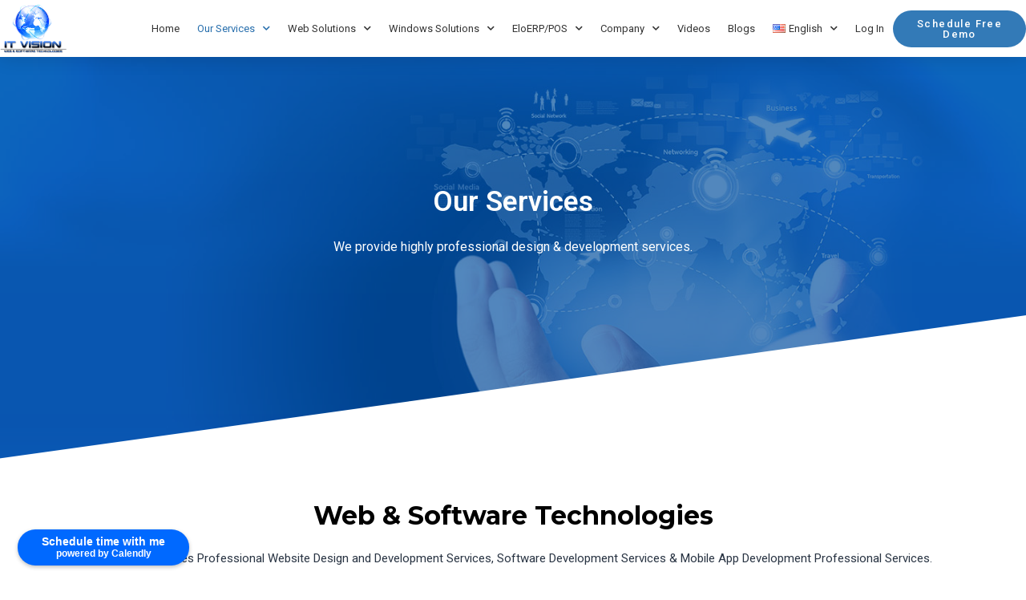

--- FILE ---
content_type: text/html; charset=UTF-8
request_url: https://www.globalitvision.com/our-services/
body_size: 32549
content:
<!DOCTYPE html>
<html lang="en-US">
<head>
<meta charset="UTF-8">
<meta name="viewport" content="width=device-width, initial-scale=1">
<link rel="profile" href="https://gmpg.org/xfn/11">

<!-- Global site tag (gtag.js) - Google Analytics -->
	
<!-- Calendly badge widget begin -->
<link href="https://assets.calendly.com/assets/external/widget.css" rel="stylesheet">
<script src="https://assets.calendly.com/assets/external/widget.js" type="text/javascript" async></script>
<script type="text/javascript">window.onload = function() { Calendly.initBadgeWidget({ url: 'https://calendly.com/itvision1/30min', text: 'Schedule time with me', color: '#0069ff', textColor: '#ffffff', branding: true }); }</script>
<!-- Calendly badge widget end -->	
	
<script async src="https://www.googletagmanager.com/gtag/js?id=UA-129790565-1"></script>
<script>
  window.dataLayer = window.dataLayer || [];
  function gtag(){dataLayer.push(arguments);}
  gtag('js', new Date());

  gtag('config', 'UA-129790565-1');
</script>


<title>Our Services &#8211; Global IT Vision</title>
<meta name='robots' content='max-image-preview:large' />
<link rel='dns-prefetch' href='//client.crisp.chat' />
<link rel='dns-prefetch' href='//fonts.googleapis.com' />
<link rel='dns-prefetch' href='//s.w.org' />
<link rel="alternate" type="application/rss+xml" title="Global IT Vision &raquo; Feed" href="https://www.globalitvision.com/feed/" />
<link rel="alternate" type="application/rss+xml" title="Global IT Vision &raquo; Comments Feed" href="https://www.globalitvision.com/comments/feed/" />
<script>
window._wpemojiSettings = {"baseUrl":"https:\/\/s.w.org\/images\/core\/emoji\/13.1.0\/72x72\/","ext":".png","svgUrl":"https:\/\/s.w.org\/images\/core\/emoji\/13.1.0\/svg\/","svgExt":".svg","source":{"concatemoji":"https:\/\/www.globalitvision.com\/wp-includes\/js\/wp-emoji-release.min.js?ver=5.9.12"}};
/*! This file is auto-generated */
!function(e,a,t){var n,r,o,i=a.createElement("canvas"),p=i.getContext&&i.getContext("2d");function s(e,t){var a=String.fromCharCode;p.clearRect(0,0,i.width,i.height),p.fillText(a.apply(this,e),0,0);e=i.toDataURL();return p.clearRect(0,0,i.width,i.height),p.fillText(a.apply(this,t),0,0),e===i.toDataURL()}function c(e){var t=a.createElement("script");t.src=e,t.defer=t.type="text/javascript",a.getElementsByTagName("head")[0].appendChild(t)}for(o=Array("flag","emoji"),t.supports={everything:!0,everythingExceptFlag:!0},r=0;r<o.length;r++)t.supports[o[r]]=function(e){if(!p||!p.fillText)return!1;switch(p.textBaseline="top",p.font="600 32px Arial",e){case"flag":return s([127987,65039,8205,9895,65039],[127987,65039,8203,9895,65039])?!1:!s([55356,56826,55356,56819],[55356,56826,8203,55356,56819])&&!s([55356,57332,56128,56423,56128,56418,56128,56421,56128,56430,56128,56423,56128,56447],[55356,57332,8203,56128,56423,8203,56128,56418,8203,56128,56421,8203,56128,56430,8203,56128,56423,8203,56128,56447]);case"emoji":return!s([10084,65039,8205,55357,56613],[10084,65039,8203,55357,56613])}return!1}(o[r]),t.supports.everything=t.supports.everything&&t.supports[o[r]],"flag"!==o[r]&&(t.supports.everythingExceptFlag=t.supports.everythingExceptFlag&&t.supports[o[r]]);t.supports.everythingExceptFlag=t.supports.everythingExceptFlag&&!t.supports.flag,t.DOMReady=!1,t.readyCallback=function(){t.DOMReady=!0},t.supports.everything||(n=function(){t.readyCallback()},a.addEventListener?(a.addEventListener("DOMContentLoaded",n,!1),e.addEventListener("load",n,!1)):(e.attachEvent("onload",n),a.attachEvent("onreadystatechange",function(){"complete"===a.readyState&&t.readyCallback()})),(n=t.source||{}).concatemoji?c(n.concatemoji):n.wpemoji&&n.twemoji&&(c(n.twemoji),c(n.wpemoji)))}(window,document,window._wpemojiSettings);
</script>
<style>
img.wp-smiley,
img.emoji {
	display: inline !important;
	border: none !important;
	box-shadow: none !important;
	height: 1em !important;
	width: 1em !important;
	margin: 0 0.07em !important;
	vertical-align: -0.1em !important;
	background: none !important;
	padding: 0 !important;
}
</style>
	<link rel='stylesheet' id='astra-theme-css-css'  href='https://www.globalitvision.com/wp-content/themes/astra/assets/css/minified/style.min.css?ver=2.6.0' type='text/css' media='all' />
<style id='astra-theme-css-inline-css' type='text/css'>
html{font-size:93.75%;}a,.page-title{color:#0274be;}a:hover,a:focus{color:#3a3a3a;}body,button,input,select,textarea,.ast-button,.ast-custom-button{font-family:'Montserrat',sans-serif;font-weight:400;font-size:15px;font-size:1rem;}blockquote{color:#000000;}h1,.entry-content h1,h2,.entry-content h2,h3,.entry-content h3,h4,.entry-content h4,h5,.entry-content h5,h6,.entry-content h6,.site-title,.site-title a{font-family:'Montserrat',sans-serif;font-weight:400;}.site-title{font-size:35px;font-size:2.3333333333333rem;}.ast-archive-description .ast-archive-title{font-size:40px;font-size:2.6666666666667rem;}.site-header .site-description{font-size:15px;font-size:1rem;}.entry-title{font-size:40px;font-size:2.6666666666667rem;}.comment-reply-title{font-size:24px;font-size:1.6rem;}.ast-comment-list #cancel-comment-reply-link{font-size:15px;font-size:1rem;}h1,.entry-content h1{font-size:42px;font-size:2.8rem;font-family:'Montserrat',sans-serif;}h2,.entry-content h2{font-size:36px;font-size:2.4rem;font-family:'Montserrat',sans-serif;}h3,.entry-content h3{font-size:30px;font-size:2rem;font-family:'Montserrat',sans-serif;}h4,.entry-content h4{font-size:24px;font-size:1.6rem;}h5,.entry-content h5{font-size:18px;font-size:1.2rem;}h6,.entry-content h6{font-size:16px;font-size:1.0666666666667rem;}.ast-single-post .entry-title,.page-title{font-size:30px;font-size:2rem;}#secondary,#secondary button,#secondary input,#secondary select,#secondary textarea{font-size:15px;font-size:1rem;}::selection{background-color:#0274be;color:#ffffff;}body,h1,.entry-title a,.entry-content h1,h2,.entry-content h2,h3,.entry-content h3,h4,.entry-content h4,h5,.entry-content h5,h6,.entry-content h6,.wc-block-grid__product-title{color:#3a3a3a;}.tagcloud a:hover,.tagcloud a:focus,.tagcloud a.current-item{color:#ffffff;border-color:#0274be;background-color:#0274be;}.main-header-menu .menu-link,.ast-header-custom-item a{color:#3a3a3a;}.main-header-menu .menu-item:hover > .menu-link,.main-header-menu .menu-item:hover > .ast-menu-toggle,.main-header-menu .ast-masthead-custom-menu-items a:hover,.main-header-menu .menu-item.focus > .menu-link,.main-header-menu .menu-item.focus > .ast-menu-toggle,.main-header-menu .current-menu-item > .menu-link,.main-header-menu .current-menu-ancestor > .menu-link,.main-header-menu .current-menu-item > .ast-menu-toggle,.main-header-menu .current-menu-ancestor > .ast-menu-toggle{color:#0274be;}input:focus,input[type="text"]:focus,input[type="email"]:focus,input[type="url"]:focus,input[type="password"]:focus,input[type="reset"]:focus,input[type="search"]:focus,textarea:focus{border-color:#0274be;}input[type="radio"]:checked,input[type=reset],input[type="checkbox"]:checked,input[type="checkbox"]:hover:checked,input[type="checkbox"]:focus:checked,input[type=range]::-webkit-slider-thumb{border-color:#0274be;background-color:#0274be;box-shadow:none;}.site-footer a:hover + .post-count,.site-footer a:focus + .post-count{background:#0274be;border-color:#0274be;}.footer-adv .footer-adv-overlay{border-top-style:solid;border-top-color:#7a7a7a;}.ast-comment-meta{line-height:1.666666667;font-size:12px;font-size:0.8rem;}.single .nav-links .nav-previous,.single .nav-links .nav-next,.single .ast-author-details .author-title,.ast-comment-meta{color:#0274be;}.entry-meta,.entry-meta *{line-height:1.45;color:#0274be;}.entry-meta a:hover,.entry-meta a:hover *,.entry-meta a:focus,.entry-meta a:focus *{color:#3a3a3a;}.ast-404-layout-1 .ast-404-text{font-size:200px;font-size:13.333333333333rem;}.widget-title{font-size:21px;font-size:1.4rem;color:#3a3a3a;}#cat option,.secondary .calendar_wrap thead a,.secondary .calendar_wrap thead a:visited{color:#0274be;}.secondary .calendar_wrap #today,.ast-progress-val span{background:#0274be;}.secondary a:hover + .post-count,.secondary a:focus + .post-count{background:#0274be;border-color:#0274be;}.calendar_wrap #today > a{color:#ffffff;}.ast-pagination a,.page-links .page-link,.single .post-navigation a{color:#0274be;}.ast-pagination a:hover,.ast-pagination a:focus,.ast-pagination > span:hover:not(.dots),.ast-pagination > span.current,.page-links > .page-link,.page-links .page-link:hover,.post-navigation a:hover{color:#3a3a3a;}.ast-header-break-point .ast-mobile-menu-buttons-minimal.menu-toggle{background:transparent;color:#0274be;}.ast-header-break-point .ast-mobile-menu-buttons-outline.menu-toggle{background:transparent;border:1px solid #0274be;color:#0274be;}.ast-header-break-point .ast-mobile-menu-buttons-fill.menu-toggle{background:#0274be;}@media (max-width:782px){.entry-content .wp-block-columns .wp-block-column{margin-left:0px;}}@media (max-width:768px){#secondary.secondary{padding-top:0;}.ast-separate-container .ast-article-post,.ast-separate-container .ast-article-single{padding:1.5em 2.14em;}.ast-separate-container #primary,.ast-separate-container #secondary{padding:1.5em 0;}.ast-separate-container.ast-right-sidebar #secondary{padding-left:1em;padding-right:1em;}.ast-separate-container.ast-two-container #secondary{padding-left:0;padding-right:0;}.ast-page-builder-template .entry-header #secondary{margin-top:1.5em;}.ast-page-builder-template #secondary{margin-top:1.5em;}#primary,#secondary{padding:1.5em 0;margin:0;}.ast-left-sidebar #content > .ast-container{display:flex;flex-direction:column-reverse;width:100%;}.ast-author-box img.avatar{margin:20px 0 0 0;}.ast-pagination{padding-top:1.5em;text-align:center;}.ast-pagination .next.page-numbers{display:inherit;float:none;}}@media (max-width:768px){.ast-page-builder-template.ast-left-sidebar #secondary{padding-right:20px;}.ast-page-builder-template.ast-right-sidebar #secondary{padding-left:20px;}.ast-right-sidebar #primary{padding-right:0;}.ast-right-sidebar #secondary{padding-left:0;}.ast-left-sidebar #primary{padding-left:0;}.ast-left-sidebar #secondary{padding-right:0;}.ast-pagination .prev.page-numbers{padding-left:.5em;}.ast-pagination .next.page-numbers{padding-right:.5em;}}@media (min-width:769px){.ast-separate-container.ast-right-sidebar #primary,.ast-separate-container.ast-left-sidebar #primary{border:0;}.ast-separate-container.ast-right-sidebar #secondary,.ast-separate-container.ast-left-sidebar #secondary{border:0;margin-left:auto;margin-right:auto;}.ast-separate-container.ast-two-container #secondary .widget:last-child{margin-bottom:0;}.ast-separate-container .ast-comment-list li .comment-respond{padding-left:2.66666em;padding-right:2.66666em;}.ast-author-box{-js-display:flex;display:flex;}.ast-author-bio{flex:1;}.error404.ast-separate-container #primary,.search-no-results.ast-separate-container #primary{margin-bottom:4em;}}@media (min-width:769px){.ast-right-sidebar #primary{border-right:1px solid #eee;}.ast-right-sidebar #secondary{border-left:1px solid #eee;margin-left:-1px;}.ast-left-sidebar #primary{border-left:1px solid #eee;}.ast-left-sidebar #secondary{border-right:1px solid #eee;margin-right:-1px;}.ast-separate-container.ast-two-container.ast-right-sidebar #secondary{padding-left:30px;padding-right:0;}.ast-separate-container.ast-two-container.ast-left-sidebar #secondary{padding-right:30px;padding-left:0;}}.menu-toggle,button,.ast-button,.ast-custom-button,.button,input#submit,input[type="button"],input[type="submit"],input[type="reset"]{color:#ffffff;border-color:#0274be;background-color:#0274be;border-radius:2px;padding-top:10px;padding-right:40px;padding-bottom:10px;padding-left:40px;font-family:inherit;font-weight:inherit;}button:focus,.menu-toggle:hover,button:hover,.ast-button:hover,.button:hover,input[type=reset]:hover,input[type=reset]:focus,input#submit:hover,input#submit:focus,input[type="button"]:hover,input[type="button"]:focus,input[type="submit"]:hover,input[type="submit"]:focus{color:#ffffff;background-color:#3a3a3a;border-color:#3a3a3a;}@media (min-width:768px){.ast-container{max-width:100%;}}@media (min-width:544px){.ast-container{max-width:100%;}}@media (max-width:544px){.ast-separate-container .ast-article-post,.ast-separate-container .ast-article-single{padding:1.5em 1em;}.ast-separate-container #content .ast-container{padding-left:0.54em;padding-right:0.54em;}.ast-separate-container #secondary{padding-top:0;}.ast-separate-container.ast-two-container #secondary .widget{margin-bottom:1.5em;padding-left:1em;padding-right:1em;}.ast-separate-container .comments-count-wrapper{padding:1.5em 1em;}.ast-separate-container .ast-comment-list li.depth-1{padding:1.5em 1em;margin-bottom:1.5em;}.ast-separate-container .ast-comment-list .bypostauthor{padding:.5em;}.ast-separate-container .ast-archive-description{padding:1.5em 1em;}.ast-search-menu-icon.ast-dropdown-active .search-field{width:170px;}.ast-separate-container .comment-respond{padding:1.5em 1em;}}@media (max-width:544px){.ast-comment-list .children{margin-left:0.66666em;}.ast-separate-container .ast-comment-list .bypostauthor li{padding:0 0 0 .5em;}}@media (max-width:768px){.ast-mobile-header-stack .main-header-bar .ast-search-menu-icon{display:inline-block;}.ast-header-break-point.ast-header-custom-item-outside .ast-mobile-header-stack .main-header-bar .ast-search-icon{margin:0;}.ast-comment-avatar-wrap img{max-width:2.5em;}.comments-area{margin-top:1.5em;}.ast-separate-container .comments-count-wrapper{padding:2em 2.14em;}.ast-separate-container .ast-comment-list li.depth-1{padding:1.5em 2.14em;}.ast-separate-container .comment-respond{padding:2em 2.14em;}}@media (max-width:768px){.ast-header-break-point .main-header-bar .ast-search-menu-icon.slide-search .search-form{right:0;}.ast-header-break-point .ast-mobile-header-stack .main-header-bar .ast-search-menu-icon.slide-search .search-form{right:-1em;}.ast-comment-avatar-wrap{margin-right:0.5em;}}@media (min-width:545px){.ast-page-builder-template .comments-area,.single.ast-page-builder-template .entry-header,.single.ast-page-builder-template .post-navigation{max-width:1240px;margin-left:auto;margin-right:auto;}}@media (max-width:768px){.ast-archive-description .ast-archive-title{font-size:40px;}.entry-title{font-size:30px;}h1,.entry-content h1{font-size:30px;}h2,.entry-content h2{font-size:25px;}h3,.entry-content h3{font-size:20px;}.ast-single-post .entry-title,.page-title{font-size:30px;}}@media (max-width:544px){.ast-archive-description .ast-archive-title{font-size:40px;}.entry-title{font-size:30px;}h1,.entry-content h1{font-size:30px;}h2,.entry-content h2{font-size:25px;}h3,.entry-content h3{font-size:20px;}.ast-single-post .entry-title,.page-title{font-size:30px;}}@media (max-width:768px){html{font-size:85.5%;}}@media (max-width:544px){html{font-size:85.5%;}}@media (min-width:769px){.ast-container{max-width:1240px;}}@font-face {font-family: "Astra";src: url(https://www.globalitvision.com/wp-content/themes/astra/assets/fonts/astra.woff) format("woff"),url(https://www.globalitvision.com/wp-content/themes/astra/assets/fonts/astra.ttf) format("truetype"),url(https://www.globalitvision.com/wp-content/themes/astra/assets/fonts/astra.svg#astra) format("svg");font-weight: normal;font-style: normal;font-display: fallback;}@media (max-width:921px) {.main-header-bar .main-header-bar-navigation{display:none;}}.ast-desktop .main-header-menu.submenu-with-border .sub-menu,.ast-desktop .main-header-menu.submenu-with-border .astra-full-megamenu-wrapper{border-color:#0274be;}.ast-desktop .main-header-menu.submenu-with-border .sub-menu{border-top-width:2px;border-right-width:0px;border-left-width:0px;border-bottom-width:0px;border-style:solid;}.ast-desktop .main-header-menu.submenu-with-border .sub-menu .sub-menu{top:-2px;}.ast-desktop .main-header-menu.submenu-with-border .sub-menu .menu-link,.ast-desktop .main-header-menu.submenu-with-border .children .menu-link{border-bottom-width:0px;border-style:solid;border-color:#eaeaea;}@media (min-width:769px){.main-header-menu .sub-menu .menu-item.ast-left-align-sub-menu:hover > .sub-menu,.main-header-menu .sub-menu .menu-item.ast-left-align-sub-menu.focus > .sub-menu{margin-left:-0px;}}.ast-small-footer{border-top-style:solid;border-top-width:1px;border-top-color:#7a7a7a;}.ast-small-footer-wrap{text-align:center;}@media (max-width:920px){.ast-404-layout-1 .ast-404-text{font-size:100px;font-size:6.6666666666667rem;}}.ast-breadcrumbs .trail-browse,.ast-breadcrumbs .trail-items,.ast-breadcrumbs .trail-items li{display:inline-block;margin:0;padding:0;border:none;background:inherit;text-indent:0;}.ast-breadcrumbs .trail-browse{font-size:inherit;font-style:inherit;font-weight:inherit;color:inherit;}.ast-breadcrumbs .trail-items{list-style:none;}.trail-items li::after{padding:0 0.3em;content:"\00bb";}.trail-items li:last-of-type::after{display:none;}.elementor-widget-heading .elementor-heading-title{margin:0;}.ast-header-break-point .main-header-bar{border-bottom-width:1px;}@media (min-width:769px){.main-header-bar{border-bottom-width:1px;}}.ast-safari-browser-less-than-11 .main-header-menu .menu-item, .ast-safari-browser-less-than-11 .main-header-bar .ast-masthead-custom-menu-items{display:block;}.main-header-menu .menu-item, .main-header-bar .ast-masthead-custom-menu-items{-js-display:flex;display:flex;-webkit-box-pack:center;-webkit-justify-content:center;-moz-box-pack:center;-ms-flex-pack:center;justify-content:center;-webkit-box-orient:vertical;-webkit-box-direction:normal;-webkit-flex-direction:column;-moz-box-orient:vertical;-moz-box-direction:normal;-ms-flex-direction:column;flex-direction:column;}.main-header-menu > .menu-item > .menu-link{height:100%;-webkit-box-align:center;-webkit-align-items:center;-moz-box-align:center;-ms-flex-align:center;align-items:center;-js-display:flex;display:flex;}.ast-primary-menu-disabled .main-header-bar .ast-masthead-custom-menu-items{flex:unset;}.header-main-layout-1 .ast-flex.main-header-container, .header-main-layout-3 .ast-flex.main-header-container{-webkit-align-content:center;-ms-flex-line-pack:center;align-content:center;-webkit-box-align:center;-webkit-align-items:center;-moz-box-align:center;-ms-flex-align:center;align-items:center;}
</style>
<link rel='stylesheet' id='astra-google-fonts-css'  href='//fonts.googleapis.com/css?family=Montserrat%3A400%2C&#038;display=fallback&#038;ver=2.6.0' type='text/css' media='all' />
<link rel='stylesheet' id='astra-menu-animation-css'  href='https://www.globalitvision.com/wp-content/themes/astra/assets/css/minified/menu-animation.min.css?ver=2.6.0' type='text/css' media='all' />
<link rel='stylesheet' id='wp-block-library-css'  href='https://www.globalitvision.com/wp-includes/css/dist/block-library/style.min.css?ver=5.9.12' type='text/css' media='all' />
<link rel='stylesheet' id='wc-blocks-vendors-style-css'  href='https://www.globalitvision.com/wp-content/plugins/woocommerce/packages/woocommerce-blocks/build/wc-blocks-vendors-style.css?ver=6.5.2' type='text/css' media='all' />
<link rel='stylesheet' id='wc-blocks-style-css'  href='https://www.globalitvision.com/wp-content/plugins/woocommerce/packages/woocommerce-blocks/build/wc-blocks-style.css?ver=6.5.2' type='text/css' media='all' />
<style id='global-styles-inline-css' type='text/css'>
body{--wp--preset--color--black: #000000;--wp--preset--color--cyan-bluish-gray: #abb8c3;--wp--preset--color--white: #ffffff;--wp--preset--color--pale-pink: #f78da7;--wp--preset--color--vivid-red: #cf2e2e;--wp--preset--color--luminous-vivid-orange: #ff6900;--wp--preset--color--luminous-vivid-amber: #fcb900;--wp--preset--color--light-green-cyan: #7bdcb5;--wp--preset--color--vivid-green-cyan: #00d084;--wp--preset--color--pale-cyan-blue: #8ed1fc;--wp--preset--color--vivid-cyan-blue: #0693e3;--wp--preset--color--vivid-purple: #9b51e0;--wp--preset--gradient--vivid-cyan-blue-to-vivid-purple: linear-gradient(135deg,rgba(6,147,227,1) 0%,rgb(155,81,224) 100%);--wp--preset--gradient--light-green-cyan-to-vivid-green-cyan: linear-gradient(135deg,rgb(122,220,180) 0%,rgb(0,208,130) 100%);--wp--preset--gradient--luminous-vivid-amber-to-luminous-vivid-orange: linear-gradient(135deg,rgba(252,185,0,1) 0%,rgba(255,105,0,1) 100%);--wp--preset--gradient--luminous-vivid-orange-to-vivid-red: linear-gradient(135deg,rgba(255,105,0,1) 0%,rgb(207,46,46) 100%);--wp--preset--gradient--very-light-gray-to-cyan-bluish-gray: linear-gradient(135deg,rgb(238,238,238) 0%,rgb(169,184,195) 100%);--wp--preset--gradient--cool-to-warm-spectrum: linear-gradient(135deg,rgb(74,234,220) 0%,rgb(151,120,209) 20%,rgb(207,42,186) 40%,rgb(238,44,130) 60%,rgb(251,105,98) 80%,rgb(254,248,76) 100%);--wp--preset--gradient--blush-light-purple: linear-gradient(135deg,rgb(255,206,236) 0%,rgb(152,150,240) 100%);--wp--preset--gradient--blush-bordeaux: linear-gradient(135deg,rgb(254,205,165) 0%,rgb(254,45,45) 50%,rgb(107,0,62) 100%);--wp--preset--gradient--luminous-dusk: linear-gradient(135deg,rgb(255,203,112) 0%,rgb(199,81,192) 50%,rgb(65,88,208) 100%);--wp--preset--gradient--pale-ocean: linear-gradient(135deg,rgb(255,245,203) 0%,rgb(182,227,212) 50%,rgb(51,167,181) 100%);--wp--preset--gradient--electric-grass: linear-gradient(135deg,rgb(202,248,128) 0%,rgb(113,206,126) 100%);--wp--preset--gradient--midnight: linear-gradient(135deg,rgb(2,3,129) 0%,rgb(40,116,252) 100%);--wp--preset--duotone--dark-grayscale: url('#wp-duotone-dark-grayscale');--wp--preset--duotone--grayscale: url('#wp-duotone-grayscale');--wp--preset--duotone--purple-yellow: url('#wp-duotone-purple-yellow');--wp--preset--duotone--blue-red: url('#wp-duotone-blue-red');--wp--preset--duotone--midnight: url('#wp-duotone-midnight');--wp--preset--duotone--magenta-yellow: url('#wp-duotone-magenta-yellow');--wp--preset--duotone--purple-green: url('#wp-duotone-purple-green');--wp--preset--duotone--blue-orange: url('#wp-duotone-blue-orange');--wp--preset--font-size--small: 13px;--wp--preset--font-size--medium: 20px;--wp--preset--font-size--large: 36px;--wp--preset--font-size--x-large: 42px;}.has-black-color{color: var(--wp--preset--color--black) !important;}.has-cyan-bluish-gray-color{color: var(--wp--preset--color--cyan-bluish-gray) !important;}.has-white-color{color: var(--wp--preset--color--white) !important;}.has-pale-pink-color{color: var(--wp--preset--color--pale-pink) !important;}.has-vivid-red-color{color: var(--wp--preset--color--vivid-red) !important;}.has-luminous-vivid-orange-color{color: var(--wp--preset--color--luminous-vivid-orange) !important;}.has-luminous-vivid-amber-color{color: var(--wp--preset--color--luminous-vivid-amber) !important;}.has-light-green-cyan-color{color: var(--wp--preset--color--light-green-cyan) !important;}.has-vivid-green-cyan-color{color: var(--wp--preset--color--vivid-green-cyan) !important;}.has-pale-cyan-blue-color{color: var(--wp--preset--color--pale-cyan-blue) !important;}.has-vivid-cyan-blue-color{color: var(--wp--preset--color--vivid-cyan-blue) !important;}.has-vivid-purple-color{color: var(--wp--preset--color--vivid-purple) !important;}.has-black-background-color{background-color: var(--wp--preset--color--black) !important;}.has-cyan-bluish-gray-background-color{background-color: var(--wp--preset--color--cyan-bluish-gray) !important;}.has-white-background-color{background-color: var(--wp--preset--color--white) !important;}.has-pale-pink-background-color{background-color: var(--wp--preset--color--pale-pink) !important;}.has-vivid-red-background-color{background-color: var(--wp--preset--color--vivid-red) !important;}.has-luminous-vivid-orange-background-color{background-color: var(--wp--preset--color--luminous-vivid-orange) !important;}.has-luminous-vivid-amber-background-color{background-color: var(--wp--preset--color--luminous-vivid-amber) !important;}.has-light-green-cyan-background-color{background-color: var(--wp--preset--color--light-green-cyan) !important;}.has-vivid-green-cyan-background-color{background-color: var(--wp--preset--color--vivid-green-cyan) !important;}.has-pale-cyan-blue-background-color{background-color: var(--wp--preset--color--pale-cyan-blue) !important;}.has-vivid-cyan-blue-background-color{background-color: var(--wp--preset--color--vivid-cyan-blue) !important;}.has-vivid-purple-background-color{background-color: var(--wp--preset--color--vivid-purple) !important;}.has-black-border-color{border-color: var(--wp--preset--color--black) !important;}.has-cyan-bluish-gray-border-color{border-color: var(--wp--preset--color--cyan-bluish-gray) !important;}.has-white-border-color{border-color: var(--wp--preset--color--white) !important;}.has-pale-pink-border-color{border-color: var(--wp--preset--color--pale-pink) !important;}.has-vivid-red-border-color{border-color: var(--wp--preset--color--vivid-red) !important;}.has-luminous-vivid-orange-border-color{border-color: var(--wp--preset--color--luminous-vivid-orange) !important;}.has-luminous-vivid-amber-border-color{border-color: var(--wp--preset--color--luminous-vivid-amber) !important;}.has-light-green-cyan-border-color{border-color: var(--wp--preset--color--light-green-cyan) !important;}.has-vivid-green-cyan-border-color{border-color: var(--wp--preset--color--vivid-green-cyan) !important;}.has-pale-cyan-blue-border-color{border-color: var(--wp--preset--color--pale-cyan-blue) !important;}.has-vivid-cyan-blue-border-color{border-color: var(--wp--preset--color--vivid-cyan-blue) !important;}.has-vivid-purple-border-color{border-color: var(--wp--preset--color--vivid-purple) !important;}.has-vivid-cyan-blue-to-vivid-purple-gradient-background{background: var(--wp--preset--gradient--vivid-cyan-blue-to-vivid-purple) !important;}.has-light-green-cyan-to-vivid-green-cyan-gradient-background{background: var(--wp--preset--gradient--light-green-cyan-to-vivid-green-cyan) !important;}.has-luminous-vivid-amber-to-luminous-vivid-orange-gradient-background{background: var(--wp--preset--gradient--luminous-vivid-amber-to-luminous-vivid-orange) !important;}.has-luminous-vivid-orange-to-vivid-red-gradient-background{background: var(--wp--preset--gradient--luminous-vivid-orange-to-vivid-red) !important;}.has-very-light-gray-to-cyan-bluish-gray-gradient-background{background: var(--wp--preset--gradient--very-light-gray-to-cyan-bluish-gray) !important;}.has-cool-to-warm-spectrum-gradient-background{background: var(--wp--preset--gradient--cool-to-warm-spectrum) !important;}.has-blush-light-purple-gradient-background{background: var(--wp--preset--gradient--blush-light-purple) !important;}.has-blush-bordeaux-gradient-background{background: var(--wp--preset--gradient--blush-bordeaux) !important;}.has-luminous-dusk-gradient-background{background: var(--wp--preset--gradient--luminous-dusk) !important;}.has-pale-ocean-gradient-background{background: var(--wp--preset--gradient--pale-ocean) !important;}.has-electric-grass-gradient-background{background: var(--wp--preset--gradient--electric-grass) !important;}.has-midnight-gradient-background{background: var(--wp--preset--gradient--midnight) !important;}.has-small-font-size{font-size: var(--wp--preset--font-size--small) !important;}.has-medium-font-size{font-size: var(--wp--preset--font-size--medium) !important;}.has-large-font-size{font-size: var(--wp--preset--font-size--large) !important;}.has-x-large-font-size{font-size: var(--wp--preset--font-size--x-large) !important;}
</style>
<link rel='stylesheet' id='contact-form-7-css'  href='https://www.globalitvision.com/wp-content/plugins/contact-form-7/includes/css/styles.css?ver=5.6' type='text/css' media='all' />
<link rel='stylesheet' id='astra-contact-form-7-css'  href='https://www.globalitvision.com/wp-content/themes/astra/assets/css/minified/compatibility/contact-form-7.min.css?ver=2.6.0' type='text/css' media='all' />
<link rel='stylesheet' id='owl.carousel-css'  href='https://www.globalitvision.com/wp-content/plugins/tc-logo-slider/vendors/owl-carousel-2/assets/owl.carousel.css?ver=5.9.12' type='text/css' media='all' />
<link rel='stylesheet' id='font-awesome-css'  href='https://www.globalitvision.com/wp-content/plugins/elementor/assets/lib/font-awesome/css/font-awesome.min.css?ver=4.7.0' type='text/css' media='all' />
<link rel='stylesheet' id='tcls-css'  href='https://www.globalitvision.com/wp-content/plugins/tc-logo-slider/assets/css/tcls.css?ver=5.9.12' type='text/css' media='all' />
<link rel='stylesheet' id='templately-editor-css'  href='https://www.globalitvision.com/wp-content/plugins/templately/assets/css/editor.css?ver=1.3.5' type='text/css' media='all' />
<link rel='stylesheet' id='woocommerce-layout-css'  href='https://www.globalitvision.com/wp-content/themes/astra/assets/css/minified/compatibility/woocommerce/woocommerce-layout.min.css?ver=2.6.0' type='text/css' media='all' />
<link rel='stylesheet' id='woocommerce-smallscreen-css'  href='https://www.globalitvision.com/wp-content/themes/astra/assets/css/minified/compatibility/woocommerce/woocommerce-smallscreen.min.css?ver=2.6.0' type='text/css' media='only screen and (max-width: 768px)' />
<link rel='stylesheet' id='woocommerce-general-css'  href='https://www.globalitvision.com/wp-content/themes/astra/assets/css/minified/compatibility/woocommerce/woocommerce.min.css?ver=2.6.0' type='text/css' media='all' />
<style id='woocommerce-general-inline-css' type='text/css'>
.woocommerce span.onsale, .wc-block-grid__product .wc-block-grid__product-onsale{background-color:#0274be;color:#ffffff;}.woocommerce a.button, .woocommerce button.button, .woocommerce .woocommerce-message a.button, .woocommerce #respond input#submit.alt, .woocommerce a.button.alt, .woocommerce button.button.alt, .woocommerce input.button.alt, .woocommerce input.button,.woocommerce input.button:disabled, .woocommerce input.button:disabled[disabled], .woocommerce input.button:disabled:hover, .woocommerce input.button:disabled[disabled]:hover, .woocommerce #respond input#submit, .woocommerce button.button.alt.disabled, .wc-block-grid__products .wc-block-grid__product .wp-block-button__link, .wc-block-grid__product-onsale{color:#ffffff;border-color:#0274be;background-color:#0274be;}.woocommerce a.button:hover, .woocommerce button.button:hover, .woocommerce .woocommerce-message a.button:hover,.woocommerce #respond input#submit:hover,.woocommerce #respond input#submit.alt:hover, .woocommerce a.button.alt:hover, .woocommerce button.button.alt:hover, .woocommerce input.button.alt:hover, .woocommerce input.button:hover, .woocommerce button.button.alt.disabled:hover, .wc-block-grid__products .wc-block-grid__product .wp-block-button__link:hover{color:#ffffff;border-color:#3a3a3a;background-color:#3a3a3a;}.woocommerce-message, .woocommerce-info{border-top-color:#0274be;}.woocommerce-message::before,.woocommerce-info::before{color:#0274be;}.woocommerce ul.products li.product .price, .woocommerce div.product p.price, .woocommerce div.product span.price, .widget_layered_nav_filters ul li.chosen a, .woocommerce-page ul.products li.product .ast-woo-product-category, .wc-layered-nav-rating a{color:#3a3a3a;}.woocommerce nav.woocommerce-pagination ul,.woocommerce nav.woocommerce-pagination ul li{border-color:#0274be;}.woocommerce nav.woocommerce-pagination ul li a:focus, .woocommerce nav.woocommerce-pagination ul li a:hover, .woocommerce nav.woocommerce-pagination ul li span.current{background:#0274be;color:#ffffff;}.woocommerce-MyAccount-navigation-link.is-active a{color:#3a3a3a;}.woocommerce .widget_price_filter .ui-slider .ui-slider-range, .woocommerce .widget_price_filter .ui-slider .ui-slider-handle{background-color:#0274be;}.woocommerce a.button, .woocommerce button.button, .woocommerce .woocommerce-message a.button, .woocommerce #respond input#submit.alt, .woocommerce a.button.alt, .woocommerce button.button.alt, .woocommerce input.button.alt, .woocommerce input.button,.woocommerce-cart table.cart td.actions .button, .woocommerce form.checkout_coupon .button, .woocommerce #respond input#submit, .wc-block-grid__products .wc-block-grid__product .wp-block-button__link{border-radius:2px;padding-top:10px;padding-right:40px;padding-bottom:10px;padding-left:40px;}.woocommerce .star-rating, .woocommerce .comment-form-rating .stars a, .woocommerce .star-rating::before{color:#0274be;}.woocommerce div.product .woocommerce-tabs ul.tabs li.active:before{background:#0274be;}.ast-site-header-cart a{color:#3a3a3a;}.ast-site-header-cart a:focus, .ast-site-header-cart a:hover, .ast-site-header-cart .current-menu-item a{color:#0274be;}.ast-cart-menu-wrap .count, .ast-cart-menu-wrap .count:after{border-color:#0274be;color:#0274be;}.ast-cart-menu-wrap:hover .count{color:#ffffff;background-color:#0274be;}.ast-site-header-cart .widget_shopping_cart .total .woocommerce-Price-amount{color:#0274be;}.woocommerce a.remove:hover, .ast-woocommerce-cart-menu .main-header-menu .woocommerce-custom-menu-item .menu-item:hover > .menu-link.remove:hover{color:#0274be;border-color:#0274be;background-color:#ffffff;}.ast-site-header-cart .widget_shopping_cart .buttons .button.checkout, .woocommerce .widget_shopping_cart .woocommerce-mini-cart__buttons .checkout.wc-forward{color:#ffffff;border-color:#3a3a3a;background-color:#3a3a3a;}.site-header .ast-site-header-cart-data .button.wc-forward, .site-header .ast-site-header-cart-data .button.wc-forward:hover{color:#ffffff;}.below-header-user-select .ast-site-header-cart .widget, .ast-above-header-section .ast-site-header-cart .widget a, .below-header-user-select .ast-site-header-cart .widget_shopping_cart a{color:#3a3a3a;}.below-header-user-select .ast-site-header-cart .widget_shopping_cart a:hover, .ast-above-header-section .ast-site-header-cart .widget_shopping_cart a:hover, .below-header-user-select .ast-site-header-cart .widget_shopping_cart a.remove:hover, .ast-above-header-section .ast-site-header-cart .widget_shopping_cart a.remove:hover{color:#0274be;}@media (min-width:545px) and (max-width:768px){.woocommerce.tablet-columns-6 ul.products li.product, .woocommerce-page.tablet-columns-6 ul.products li.product{width:calc(16.66% - 16.66px);}.woocommerce.tablet-columns-5 ul.products li.product, .woocommerce-page.tablet-columns-5 ul.products li.product{width:calc(20% - 16px);}.woocommerce.tablet-columns-4 ul.products li.product, .woocommerce-page.tablet-columns-4 ul.products li.product{width:calc(25% - 15px);}.woocommerce.tablet-columns-3 ul.products li.product, .woocommerce-page.tablet-columns-3 ul.products li.product{width:calc(33.33% - 14px);}.woocommerce.tablet-columns-2 ul.products li.product, .woocommerce-page.tablet-columns-2 ul.products li.product{width:calc(50% - 10px);}.woocommerce.tablet-columns-1 ul.products li.product, .woocommerce-page.tablet-columns-1 ul.products li.product{width:100%;}.woocommerce div.product .related.products ul.products li.product{width:calc(33.33% - 14px);}}@media (min-width:545px) and (max-width:768px){.woocommerce[class*="columns-"].columns-3 > ul.products li.product, .woocommerce[class*="columns-"].columns-4 > ul.products li.product, .woocommerce[class*="columns-"].columns-5 > ul.products li.product, .woocommerce[class*="columns-"].columns-6 > ul.products li.product{width:calc(33.33% - 14px);margin-right:20px;}.woocommerce[class*="columns-"].columns-3 > ul.products li.product:nth-child(3n), .woocommerce[class*="columns-"].columns-4 > ul.products li.product:nth-child(3n), .woocommerce[class*="columns-"].columns-5 > ul.products li.product:nth-child(3n), .woocommerce[class*="columns-"].columns-6 > ul.products li.product:nth-child(3n){margin-right:0;clear:right;}.woocommerce[class*="columns-"].columns-3 > ul.products li.product:nth-child(3n+1), .woocommerce[class*="columns-"].columns-4 > ul.products li.product:nth-child(3n+1), .woocommerce[class*="columns-"].columns-5 > ul.products li.product:nth-child(3n+1), .woocommerce[class*="columns-"].columns-6 > ul.products li.product:nth-child(3n+1){clear:left;}.woocommerce[class*="columns-"] ul.products li.product:nth-child(n), .woocommerce-page[class*="columns-"] ul.products li.product:nth-child(n){margin-right:20px;clear:none;}.woocommerce.tablet-columns-2 ul.products li.product:nth-child(2n), .woocommerce-page.tablet-columns-2 ul.products li.product:nth-child(2n), .woocommerce.tablet-columns-3 ul.products li.product:nth-child(3n), .woocommerce-page.tablet-columns-3 ul.products li.product:nth-child(3n), .woocommerce.tablet-columns-4 ul.products li.product:nth-child(4n), .woocommerce-page.tablet-columns-4 ul.products li.product:nth-child(4n), .woocommerce.tablet-columns-5 ul.products li.product:nth-child(5n), .woocommerce-page.tablet-columns-5 ul.products li.product:nth-child(5n), .woocommerce.tablet-columns-6 ul.products li.product:nth-child(6n), .woocommerce-page.tablet-columns-6 ul.products li.product:nth-child(6n){margin-right:0;clear:right;}.woocommerce.tablet-columns-2 ul.products li.product:nth-child(2n+1), .woocommerce-page.tablet-columns-2 ul.products li.product:nth-child(2n+1), .woocommerce.tablet-columns-3 ul.products li.product:nth-child(3n+1), .woocommerce-page.tablet-columns-3 ul.products li.product:nth-child(3n+1), .woocommerce.tablet-columns-4 ul.products li.product:nth-child(4n+1), .woocommerce-page.tablet-columns-4 ul.products li.product:nth-child(4n+1), .woocommerce.tablet-columns-5 ul.products li.product:nth-child(5n+1), .woocommerce-page.tablet-columns-5 ul.products li.product:nth-child(5n+1), .woocommerce.tablet-columns-6 ul.products li.product:nth-child(6n+1), .woocommerce-page.tablet-columns-6 ul.products li.product:nth-child(6n+1){clear:left;}.woocommerce div.product .related.products ul.products li.product:nth-child(3n){margin-right:0;clear:right;}.woocommerce div.product .related.products ul.products li.product:nth-child(3n+1){clear:left;}}@media (min-width:769px){.woocommerce #reviews #comments{width:55%;float:left;}.woocommerce #reviews #review_form_wrapper{width:45%;float:right;padding-left:2em;}.woocommerce form.checkout_coupon{width:50%;}}@media (max-width:768px){.ast-header-break-point.ast-woocommerce-cart-menu .header-main-layout-1.ast-mobile-header-stack.ast-no-menu-items .ast-site-header-cart, .ast-header-break-point.ast-woocommerce-cart-menu .header-main-layout-3.ast-mobile-header-stack.ast-no-menu-items .ast-site-header-cart{padding-right:0;padding-left:0;}.ast-header-break-point.ast-woocommerce-cart-menu .header-main-layout-1.ast-mobile-header-stack .main-header-bar{text-align:center;}.ast-header-break-point.ast-woocommerce-cart-menu .header-main-layout-1.ast-mobile-header-stack .ast-site-header-cart, .ast-header-break-point.ast-woocommerce-cart-menu .header-main-layout-1.ast-mobile-header-stack .ast-mobile-menu-buttons{display:inline-block;}.ast-header-break-point.ast-woocommerce-cart-menu .header-main-layout-2.ast-mobile-header-inline .site-branding{flex:auto;}.ast-header-break-point.ast-woocommerce-cart-menu .header-main-layout-3.ast-mobile-header-stack .site-branding{flex:0 0 100%;}.ast-header-break-point.ast-woocommerce-cart-menu .header-main-layout-3.ast-mobile-header-stack .main-header-container{display:flex;justify-content:center;}.woocommerce-cart .woocommerce-shipping-calculator .button{width:100%;}.woocommerce div.product div.images, .woocommerce div.product div.summary, .woocommerce #content div.product div.images, .woocommerce #content div.product div.summary, .woocommerce-page div.product div.images, .woocommerce-page div.product div.summary, .woocommerce-page #content div.product div.images, .woocommerce-page #content div.product div.summary{float:none;width:100%;}.woocommerce-cart table.cart td.actions .ast-return-to-shop{display:block;text-align:center;margin-top:1em;}}@media (max-width:544px){.ast-separate-container .ast-woocommerce-container{padding:.54em 1em 1.33333em;}.woocommerce-message, .woocommerce-error, .woocommerce-info{display:flex;flex-wrap:wrap;}.woocommerce-message a.button, .woocommerce-error a.button, .woocommerce-info a.button{order:1;margin-top:.5em;}.woocommerce.mobile-columns-6 ul.products li.product, .woocommerce-page.mobile-columns-6 ul.products li.product{width:calc(16.66% - 16.66px);}.woocommerce.mobile-columns-5 ul.products li.product, .woocommerce-page.mobile-columns-5 ul.products li.product{width:calc(20% - 16px);}.woocommerce.mobile-columns-4 ul.products li.product, .woocommerce-page.mobile-columns-4 ul.products li.product{width:calc(25% - 15px);}.woocommerce.mobile-columns-3 ul.products li.product, .woocommerce-page.mobile-columns-3 ul.products li.product{width:calc(33.33% - 14px);}.woocommerce.mobile-columns-2 ul.products li.product, .woocommerce-page.mobile-columns-2 ul.products li.product{width:calc(50% - 10px);}.woocommerce.mobile-columns-1 ul.products li.product, .woocommerce-page.mobile-columns-1 ul.products li.product{width:100%;}.woocommerce .woocommerce-ordering, .woocommerce-page .woocommerce-ordering{float:none;margin-bottom:2em;width:100%;}.woocommerce ul.products a.button, .woocommerce-page ul.products a.button{padding:0.5em 0.75em;}.woocommerce div.product .related.products ul.products li.product{width:calc(50% - 10px);}.woocommerce table.cart td.actions .button, .woocommerce #content table.cart td.actions .button, .woocommerce-page table.cart td.actions .button, .woocommerce-page #content table.cart td.actions .button{padding-left:1em;padding-right:1em;}.woocommerce #content table.cart .button, .woocommerce-page #content table.cart .button{width:100%;}.woocommerce #content table.cart .product-thumbnail, .woocommerce-page #content table.cart .product-thumbnail{display:block;text-align:center !important;}.woocommerce #content table.cart .product-thumbnail::before, .woocommerce-page #content table.cart .product-thumbnail::before{display:none;}.woocommerce #content table.cart td.actions .coupon, .woocommerce-page #content table.cart td.actions .coupon{float:none;}.woocommerce #content table.cart td.actions .coupon .button, .woocommerce-page #content table.cart td.actions .coupon .button{flex:1;}.woocommerce #content div.product .woocommerce-tabs ul.tabs li a, .woocommerce-page #content div.product .woocommerce-tabs ul.tabs li a{display:block;}}@media (max-width:544px){.woocommerce[class*="columns-"].columns-3 > ul.products li.product, .woocommerce[class*="columns-"].columns-4 > ul.products li.product, .woocommerce[class*="columns-"].columns-5 > ul.products li.product, .woocommerce[class*="columns-"].columns-6 > ul.products li.product{width:calc(50% - 10px);margin-right:20px;}.woocommerce-page[class*=columns-] ul.products li.product:nth-child(n), .woocommerce[class*=columns-] ul.products li.product:nth-child(n){margin-right:20px;clear:none;}.woocommerce-page[class*=columns-].columns-3>ul.products li.product:nth-child(2n), .woocommerce-page[class*=columns-].columns-4>ul.products li.product:nth-child(2n), .woocommerce-page[class*=columns-].columns-5>ul.products li.product:nth-child(2n), .woocommerce-page[class*=columns-].columns-6>ul.products li.product:nth-child(2n), .woocommerce[class*=columns-].columns-3>ul.products li.product:nth-child(2n), .woocommerce[class*=columns-].columns-4>ul.products li.product:nth-child(2n), .woocommerce[class*=columns-].columns-5>ul.products li.product:nth-child(2n), .woocommerce[class*=columns-].columns-6>ul.products li.product:nth-child(2n){margin-right:0;clear:right;}.woocommerce[class*="columns-"].columns-3 > ul.products li.product:nth-child(2n+1), .woocommerce[class*="columns-"].columns-4 > ul.products li.product:nth-child(2n+1), .woocommerce[class*="columns-"].columns-5 > ul.products li.product:nth-child(2n+1), .woocommerce[class*="columns-"].columns-6 > ul.products li.product:nth-child(2n+1){clear:left;}.woocommerce[class*="columns-"] ul.products li.product:nth-child(n), .woocommerce-page[class*="columns-"] ul.products li.product:nth-child(n){margin-right:20px;clear:none;}.woocommerce.mobile-columns-6 ul.products li.product:nth-child(6n), .woocommerce-page.mobile-columns-6 ul.products li.product:nth-child(6n), .woocommerce.mobile-columns-5 ul.products li.product:nth-child(5n), .woocommerce-page.mobile-columns-5 ul.products li.product:nth-child(5n), .woocommerce.mobile-columns-4 ul.products li.product:nth-child(4n), .woocommerce-page.mobile-columns-4 ul.products li.product:nth-child(4n), .woocommerce.mobile-columns-3 ul.products li.product:nth-child(3n), .woocommerce-page.mobile-columns-3 ul.products li.product:nth-child(3n), .woocommerce.mobile-columns-2 ul.products li.product:nth-child(2n), .woocommerce-page.mobile-columns-2 ul.products li.product:nth-child(2n), .woocommerce div.product .related.products ul.products li.product:nth-child(2n){margin-right:0;clear:right;}.woocommerce.mobile-columns-6 ul.products li.product:nth-child(6n+1), .woocommerce-page.mobile-columns-6 ul.products li.product:nth-child(6n+1), .woocommerce.mobile-columns-5 ul.products li.product:nth-child(5n+1), .woocommerce-page.mobile-columns-5 ul.products li.product:nth-child(5n+1), .woocommerce.mobile-columns-4 ul.products li.product:nth-child(4n+1), .woocommerce-page.mobile-columns-4 ul.products li.product:nth-child(4n+1), .woocommerce.mobile-columns-3 ul.products li.product:nth-child(3n+1), .woocommerce-page.mobile-columns-3 ul.products li.product:nth-child(3n+1), .woocommerce.mobile-columns-2 ul.products li.product:nth-child(2n+1), .woocommerce-page.mobile-columns-2 ul.products li.product:nth-child(2n+1), .woocommerce div.product .related.products ul.products li.product:nth-child(2n+1){clear:left;}.woocommerce ul.products a.button.loading::after, .woocommerce-page ul.products a.button.loading::after{display:inline-block;margin-left:5px;position:initial;}.woocommerce.mobile-columns-1 ul.products li.product:nth-child(n), .woocommerce-page.mobile-columns-1 ul.products li.product:nth-child(n){margin-right:0;}.woocommerce #content div.product .woocommerce-tabs ul.tabs li, .woocommerce-page #content div.product .woocommerce-tabs ul.tabs li{display:block;margin-right:0;}}@media (min-width:769px){.woocommerce #content .ast-woocommerce-container div.product div.images, .woocommerce .ast-woocommerce-container div.product div.images, .woocommerce-page #content .ast-woocommerce-container div.product div.images, .woocommerce-page .ast-woocommerce-container div.product div.images{width:50%;}.woocommerce #content .ast-woocommerce-container div.product div.summary, .woocommerce .ast-woocommerce-container div.product div.summary, .woocommerce-page #content .ast-woocommerce-container div.product div.summary, .woocommerce-page .ast-woocommerce-container div.product div.summary{width:46%;}.woocommerce.woocommerce-checkout form #customer_details.col2-set .col-1, .woocommerce.woocommerce-checkout form #customer_details.col2-set .col-2, .woocommerce-page.woocommerce-checkout form #customer_details.col2-set .col-1, .woocommerce-page.woocommerce-checkout form #customer_details.col2-set .col-2{float:none;width:auto;}}@media (min-width:769px){.woocommerce.woocommerce-checkout form #customer_details.col2-set, .woocommerce-page.woocommerce-checkout form #customer_details.col2-set{width:55%;float:left;margin-right:4.347826087%;}.woocommerce.woocommerce-checkout form #order_review, .woocommerce.woocommerce-checkout form #order_review_heading, .woocommerce-page.woocommerce-checkout form #order_review, .woocommerce-page.woocommerce-checkout form #order_review_heading{width:40%;float:right;margin-right:0;clear:right;}}
</style>
<style id='woocommerce-inline-inline-css' type='text/css'>
.woocommerce form .form-row .required { visibility: visible; }
</style>
<link rel='stylesheet' id='astra-addon-css-css'  href='https://www.globalitvision.com/wp-content/uploads/astra-addon/astra-addon-6461d4c919fd39-06871691.css?ver=2.5.0' type='text/css' media='all' />
<link rel='stylesheet' id='elementor-icons-css'  href='https://www.globalitvision.com/wp-content/plugins/elementor/assets/lib/eicons/css/elementor-icons.min.css?ver=5.9.1' type='text/css' media='all' />
<link rel='stylesheet' id='elementor-animations-css'  href='https://www.globalitvision.com/wp-content/plugins/elementor/assets/lib/animations/animations.min.css?ver=3.0.13' type='text/css' media='all' />
<link rel='stylesheet' id='elementor-frontend-legacy-css'  href='https://www.globalitvision.com/wp-content/plugins/elementor/assets/css/frontend-legacy.min.css?ver=3.0.13' type='text/css' media='all' />
<link rel='stylesheet' id='elementor-frontend-css'  href='https://www.globalitvision.com/wp-content/plugins/elementor/assets/css/frontend.min.css?ver=3.0.13' type='text/css' media='all' />
<link rel='stylesheet' id='elementor-post-4118-css'  href='https://www.globalitvision.com/wp-content/uploads/elementor/css/post-4118.css?ver=1648193034' type='text/css' media='all' />
<link rel='stylesheet' id='elementor-pro-css'  href='https://www.globalitvision.com/wp-content/plugins/elementor-pro/assets/css/frontend.min.css?ver=3.0.6' type='text/css' media='all' />
<link rel='stylesheet' id='uael-frontend-css'  href='https://www.globalitvision.com/wp-content/plugins/ultimate-elementor/assets/min-css/uael-frontend.min.css?ver=1.24.2' type='text/css' media='all' />
<link rel='stylesheet' id='uael-woocommerce-css'  href='https://www.globalitvision.com/wp-content/plugins/ultimate-elementor/assets/min-css/uael-woocommerce.min.css?ver=1.24.2' type='text/css' media='all' />
<link rel='stylesheet' id='font-awesome-5-all-css'  href='https://www.globalitvision.com/wp-content/plugins/elementor/assets/lib/font-awesome/css/all.min.css?ver=5.1.7' type='text/css' media='all' />
<link rel='stylesheet' id='font-awesome-4-shim-css'  href='https://www.globalitvision.com/wp-content/plugins/elementor/assets/lib/font-awesome/css/v4-shims.min.css?ver=5.1.7' type='text/css' media='all' />
<link rel='stylesheet' id='elementor-global-css'  href='https://www.globalitvision.com/wp-content/uploads/elementor/css/global.css?ver=1649019140' type='text/css' media='all' />
<link rel='stylesheet' id='elementor-post-1198-css'  href='https://www.globalitvision.com/wp-content/uploads/elementor/css/post-1198.css?ver=1648227755' type='text/css' media='all' />
<link rel='stylesheet' id='elementor-post-5945-css'  href='https://www.globalitvision.com/wp-content/uploads/elementor/css/post-5945.css?ver=1684132181' type='text/css' media='all' />
<link rel='stylesheet' id='elementor-post-5982-css'  href='https://www.globalitvision.com/wp-content/uploads/elementor/css/post-5982.css?ver=1764141346' type='text/css' media='all' />
<link rel='stylesheet' id='elementor-icons-ekiticons-css'  href='https://www.globalitvision.com/wp-content/plugins/elementskit-lite/modules/elementskit-icon-pack/assets/css/ekiticons.css?ver=2.6.2' type='text/css' media='all' />
<link rel='stylesheet' id='ekit-widget-styles-css'  href='https://www.globalitvision.com/wp-content/plugins/elementskit-lite/widgets/init/assets/css/widget-styles.css?ver=2.6.2' type='text/css' media='all' />
<link rel='stylesheet' id='ekit-responsive-css'  href='https://www.globalitvision.com/wp-content/plugins/elementskit-lite/widgets/init/assets/css/responsive.css?ver=2.6.2' type='text/css' media='all' />
<link rel='stylesheet' id='google-fonts-1-css'  href='https://fonts.googleapis.com/css?family=Roboto%3A100%2C100italic%2C200%2C200italic%2C300%2C300italic%2C400%2C400italic%2C500%2C500italic%2C600%2C600italic%2C700%2C700italic%2C800%2C800italic%2C900%2C900italic%7CRoboto+Slab%3A100%2C100italic%2C200%2C200italic%2C300%2C300italic%2C400%2C400italic%2C500%2C500italic%2C600%2C600italic%2C700%2C700italic%2C800%2C800italic%2C900%2C900italic%7CMontserrat%3A100%2C100italic%2C200%2C200italic%2C300%2C300italic%2C400%2C400italic%2C500%2C500italic%2C600%2C600italic%2C700%2C700italic%2C800%2C800italic%2C900%2C900italic&#038;ver=5.9.12' type='text/css' media='all' />
<link rel='stylesheet' id='elementor-icons-shared-0-css'  href='https://www.globalitvision.com/wp-content/plugins/elementor/assets/lib/font-awesome/css/fontawesome.min.css?ver=5.12.0' type='text/css' media='all' />
<link rel='stylesheet' id='elementor-icons-fa-regular-css'  href='https://www.globalitvision.com/wp-content/plugins/elementor/assets/lib/font-awesome/css/regular.min.css?ver=5.12.0' type='text/css' media='all' />
<link rel='stylesheet' id='elementor-icons-fa-solid-css'  href='https://www.globalitvision.com/wp-content/plugins/elementor/assets/lib/font-awesome/css/solid.min.css?ver=5.12.0' type='text/css' media='all' />
<link rel='stylesheet' id='elementor-icons-fa-brands-css'  href='https://www.globalitvision.com/wp-content/plugins/elementor/assets/lib/font-awesome/css/brands.min.css?ver=5.12.0' type='text/css' media='all' />
<!--[if IE]>
<script src='https://www.globalitvision.com/wp-content/themes/astra/assets/js/minified/flexibility.min.js?ver=2.6.0' id='astra-flexibility-js'></script>
<script id='astra-flexibility-js-after'>
flexibility(document.documentElement);
</script>
<![endif]-->
<script id='jquery-core-js-extra'>
var uael_script = {"post_loader":"https:\/\/www.globalitvision.com\/wp-content\/plugins\/ultimate-elementor\/assets\/img\/post-loader.gif","url":"https:\/\/www.globalitvision.com\/wp-admin\/admin-ajax.php","search_str":"Search:","table_not_found_str":"No matching records found","table_length_string":"Show _MENU_ Entries","uael_particles_url":"https:\/\/www.globalitvision.com\/wp-content\/plugins\/ultimate-elementor\/assets\/min-js\/uael-particles.min.js","particles_url":"https:\/\/www.globalitvision.com\/wp-content\/plugins\/ultimate-elementor\/assets\/lib\/particles\/particles.min.js"};
var uael = {"ajax_url":"https:\/\/www.globalitvision.com\/wp-admin\/admin-ajax.php","is_cart":"","is_single_product":"","view_cart":"View cart","cart_url":"https:\/\/www.globalitvision.com\/cart\/"};
var uaelRegistration = {"invalid_mail":"Enter valid Email!","pass_unmatch":"The specified password do not match!","required":"This Field is required!","form_nonce":"fdc5a8adc3","incorrect_password":"Error: The Password you have entered is incorrect.","invalid_username":"Unknown username. Check again or try your email address.","invalid_email":"Unknown email address. Check again or try your username."};
</script>
<script src='https://www.globalitvision.com/wp-includes/js/jquery/jquery.min.js?ver=3.6.0' id='jquery-core-js'></script>
<script src='https://www.globalitvision.com/wp-includes/js/jquery/jquery-migrate.min.js?ver=3.3.2' id='jquery-migrate-js'></script>
<script id='jquery-js-after'>
window.scope_array = [];
								window.backend = 0;
								jQuery.cachedScript = function( url, options ) {
									// Allow user to set any option except for dataType, cache, and url.
									options = jQuery.extend( options || {}, {
										dataType: "script",
										cache: true,
										url: url
									});
									// Return the jqXHR object so we can chain callbacks.
									return jQuery.ajax( options );
								};
							    jQuery( window ).on( "elementor/frontend/init", function() {
									elementorFrontend.hooks.addAction( "frontend/element_ready/global", function( $scope, $ ){
										if ( "undefined" == typeof $scope ) {
												return;
										}
										if ( $scope.hasClass( "uael-particle-yes" ) ) {
											window.scope_array.push( $scope );
											$scope.find(".uael-particle-wrapper").addClass("js-is-enabled");
										}else{
											return;
										}
										if(elementorFrontend.isEditMode() && $scope.find(".uael-particle-wrapper").hasClass("js-is-enabled") && window.backend == 0 ){		
											var uael_url = uael_script.uael_particles_url;
											
											jQuery.cachedScript( uael_url );
											window.backend = 1;
										}else if(elementorFrontend.isEditMode()){
											var uael_url = uael_script.uael_particles_url;
											jQuery.cachedScript( uael_url ).done(function(){
												var flag = true;
											});
										}
									});
								});
								jQuery(document).ready(function(){
									if ( jQuery.find( ".uael-particle-yes" ).length < 1 ) {
										return;
									}
									var uael_url = uael_script.uael_particles_url;
									jQuery.cachedScript = function( url, options ) {
										// Allow user to set any option except for dataType, cache, and url.
										options = jQuery.extend( options || {}, {
											dataType: "script",
											cache: true,
											url: url
										});
										// Return the jqXHR object so we can chain callbacks.
										return jQuery.ajax( options );
									};
									jQuery.cachedScript( uael_url );
								});	
</script>
<script src='https://www.globalitvision.com/wp-content/plugins/elementor/assets/lib/font-awesome/js/v4-shims.min.js?ver=5.1.7' id='font-awesome-4-shim-js'></script>
<link rel="https://api.w.org/" href="https://www.globalitvision.com/wp-json/" /><link rel="alternate" type="application/json" href="https://www.globalitvision.com/wp-json/wp/v2/pages/1198" /><link rel="EditURI" type="application/rsd+xml" title="RSD" href="https://www.globalitvision.com/xmlrpc.php?rsd" />
<link rel="wlwmanifest" type="application/wlwmanifest+xml" href="https://www.globalitvision.com/wp-includes/wlwmanifest.xml" /> 
<meta name="generator" content="WordPress 5.9.12" />
<meta name="generator" content="WooCommerce 6.1.2" />
<link rel="canonical" href="https://www.globalitvision.com/our-services/" />
<link rel='shortlink' href='https://www.globalitvision.com/?p=1198' />
<link rel="alternate" type="application/json+oembed" href="https://www.globalitvision.com/wp-json/oembed/1.0/embed?url=https%3A%2F%2Fwww.globalitvision.com%2Four-services%2F" />
<link rel="alternate" type="text/xml+oembed" href="https://www.globalitvision.com/wp-json/oembed/1.0/embed?url=https%3A%2F%2Fwww.globalitvision.com%2Four-services%2F&#038;format=xml" />
<meta name="cdp-version" content="1.4.6" />	<noscript><style>.woocommerce-product-gallery{ opacity: 1 !important; }</style></noscript>
	<link rel="icon" href="https://www.globalitvision.com/wp-content/uploads/2019/08/favicon-100x100.png" sizes="32x32" />
<link rel="icon" href="https://www.globalitvision.com/wp-content/uploads/2019/08/favicon.png" sizes="192x192" />
<link rel="apple-touch-icon" href="https://www.globalitvision.com/wp-content/uploads/2019/08/favicon.png" />
<meta name="msapplication-TileImage" content="https://www.globalitvision.com/wp-content/uploads/2019/08/favicon.png" />
		<style id="wp-custom-css">
			.calendly-badge-widget {
    right: auto;
    left: 22px;
}
	.calendly-inline-widget{
    height:824px !important;
} 
.calendly-overlay .calendly-popup {
    height: 107% !important;
}


.woocommerce div.product .related.products ul.products li.product {
    border-radius: 10px;
    background: #f6f6f6;
    border: 1px solid #bdbdbd;
    padding: 20px;
}
.woocommerce div.product span.onsale {
 
    border-radius: 10px;
	z-index:1;
 
}
.woocommerce div.product div.images.woocommerce-product-gallery {
 
    border: 1px solid #c2c2c2;
}
.woocommerce div.product .product_title {
    font-weight: 600;
}
.woocommerce div.product form.cart .button.single_add_to_cart_button,.woocommerce .quantity .qty {
 
    border-radius: 30px;
}
.woocommerce ul.products li.product .onsale {
    top: 20px;
    right: 20px;
    left: auto;
	z-index:1;
    margin: 0;
    border-radius: 0px 10px 0px 10px;
}
.woocommerce ul.products li.product .button {
 
    border-radius: 40px;
}
.astra-shop-summary-wrap {
    text-align: center;
}
.woocommerce ul.products li.product .star-rating, .woocommerce-page ul.products li.product .star-rating {
    margin: 10px auto;
    backface-visibility: hidden;
}
.woocommerce ul.products li.product a img, .woocommerce-page ul.products li.product a img {
    margin-bottom: .8em;
    border: 1px solid #bdbdbd;
    border-radius: 10px;
}
table.fixed {
    table-layout: unset !important;
}
.wp-admin .wp-list-table.widefat .fixed.striped.table-view-list.posts{
	table-layout: unset !important;
}
.display_flex .uael-table__text{
    display:flex;
}
#stats .elementor-icon-box-icon {
    border-bottom: 1px dotted #ccc;
    position: relative;
    padding-bottom: 30px;
}
#stats .elementor-icon-box-icon:before {
    content: '';
    position: absolute;
    height: 3px;
    width: 3px;
    display: block;
    left: 50%;
    border-radius: 3px;
    bottom: -2px;
    background-color: #fff;
    box-shadow: 0px 5px 0 -1px #121212, 0px 10px 0 -1px #121212, 0px 15px 0 -1px #121212, 0px 20px 0 -1px #121212;
}
.demo .elementor-widget-wrap{
    background: #fff;
    padding: 15px 20px;
    border-radius: 7px;
    box-shadow: 0 0 3px #ccc;
}
.demo .elementor-widget-wrap:hover{
       box-shadow: 0 0 9px #ccc;
}
#bg-stat #stats .elementor-icon-box-icon:before {
    background-color: #ffffff;
    box-shadow: 0px 5px 0 -1px #ffffff, 0px 10px 0 -1px #ffffff, 0px 15px 0 -1px #ffffff, 0px 20px 0 -1px #ffffff;
}
.team-sec .elementor-image-box-img{
        background: #f7f7f7;
    padding: 4px;
    border-radius: 5px;
    border: 1px solid #efefef;
}


.menu-item-1004 ul, .menu-item-1838 ul, .menu-item-556 ul{ 
    width: 250px !important;
    border-radius: 4px;
}
.menu-item-1004 ul li a, .menu-item-1838 ul li a, .menu-item-556 ul li a{ 
    white-space: inherit !important;
    border-bottom: 1px solid #f3f3f3;
    border-left: 0 !important;
}



.web-solution>ul, .eloerp-pos>ul{
    position: fixed !important;
    padding: 20px 0px !important;
    right: 0;
    left: 0;
    display: none !important;
    overflow: visible;
    width: 100% !important;
    max-width: 90% !important;
    margin: 0 auto !important;
    background: #f9f9f9;
    box-shadow: 0 0 3px #73777b;
    border-radius: 5px;
    height: 330px !important;
}
.eloerp-pos>ul{
     height: 320px !important;
}
.web-solution>ul>li, .eloerp-pos>ul>li{
    width: 25%;
    float: left;
    margin: 0;
}
.web-solution>ul>li>a, .eloerp-pos>ul>li>a {
    font-weight: 700;
    margin: 0 20px;
    text-transform: uppercase;
}
.sub-menu>li>a {
    color: #757575;
    border-left: 0 !important;
    padding: 6px 11px !important;
    border-bottom: 1px solid #cccccc4a !important;
}

.web-solution>ul>li>ul, .eloerp-pos>ul>li>ul{
    width: 100% !important;
    margin: 0 !important;
    display: block !important;
    opacity: 1 !important;
}
.web-solution:hover ul, .eloerp-pos:hover ul{
    display: block !important;
}
.web-solution>ul li .sub-arrow, .eloerp-pos>ul li .sub-arrow{
display: none;
}
.web-solution>ul>li>ul a, .eloerp-pos>ul>li>ul a{
    margin: 0 18px !important;
    border-bottom: 0 !important;
}
.web-solution>ul>li>a:hover, .eloerp-pos>ul>li>a:hover{
    background-color: transparent !important;
}
.web-solution>ul>li>ul a:hover, .eloerp-pos>ul>li>ul a:hover{
    background-color: transparent !important;
    color: #337ab7 !important;
}
.sub-menu .elementor-nav-menu--dropdown{
    border-color: transparent !important;
}
  .tcls-wrap .owl-item img {
    padding: 15px 48px;
    border: 1px solid #e0e0e0;
    border-radius: 3px;
    background: white;
}
#stickey-menu{
z-index:1;
}




@media(max-width:1250px){
    .container{
        width: 100%;
    }
    #page .elementor-nav-menu--main .elementor-item,
    #page .have-question,#page footer  {
        padding-left: 13px;
        padding-right: 13px;
    }
    #page header{
        padding: 3px 8px;
    }
}

@media(max-width:1024px){
    .container{
        width: 100%;
    }
    #logo_img{
        width: 12%;
    }
    #menu_items_bar{
        width: 73%;
    }
    #menu_items_bar li a{
        padding-left: 5px !important;
        padding-right: 5px !important;
        font-size: 11px;
    }
    #contact_btn{
        width: 14%;
    }
    #contact_btn a{
        font-size: 9px;
        padding: 10px 12px;
    }
    .have-question .elementor-element-populated{
        margin: 0px 0 100px 0px !important;
    }
}

@media(max-width:767px){
    .container{
        width: auto;
    }
    #page .web-solution .sub-menu,#page .eloerp-pos .sub-menu,#page .menu-item-2055 .sub-menu{
    padding:0 !important;
    }
    #page .web-solution .sub-menu li a,#page .eloerp-pos .sub-menu li a,#page .menu-item-2055 .sub-menu li a {
    padding-left: 0 !important;
    padding-right: 0 !important;
}
    
    .have-question .elementor-element-populated {
        margin: 0 !important;
    }
    #menu_items_bar li a {
        padding-left: 10px !important;
        padding-right: 10px !important;
        font-size: 12px;
        text-align: left;
    }
    .elementor-nav-menu__text-align-center .elementor-nav-menu--dropdown .elementor-nav-menu a {
        -webkit-box-pack: left;
        -ms-flex-pack: left;
        justify-content: left;
    }
    #menu_items_bar {
        width: 31%;
    }
    #logo_img {
        width: 69%;
    }
    .elementor-nav-menu--indicator-chevron .elementor-nav-menu .sub-arrow {
        float: right;
        position: absolute;
        right: 13px;
        top: 17px;
    }
    .elementor-nav-menu--dropdown a.elementor-item-active,  .elementor-nav-menu--dropdown a.highlighted {
        color: #fff !important;
        background: #23282d !important;
    }

    .menu-item-1004>ul,.menu-item-1838>ul,.web-solution>ul,.eloerp-pos>ul {
        position: relative !important;
        overflow-y: auto;
        max-width: 100% !important;
        z-index: 9;
        height: 250px !important;
        width: 100% !important;
    }
    .menu-item-1004>ul::-webkit-scrollbar-track,.menu-item-1838>ul::-webkit-scrollbar-track
    ,.web-solution>ul::-webkit-scrollbar-track,.eloerp-pos>ul::-webkit-scrollbar-track
    {
        -webkit-box-shadow: inset 0 0 6px rgba(0,0,0,0.3);
        background-color: #F5F5F5;
    }

    .menu-item-1004>ul::-webkit-scrollbar,.menu-item-1838>ul::-webkit-scrollbar
    ,.web-solution>ul::-webkit-scrollbar,.eloerp-pos>ul::-webkit-scrollbar
    {
        width: 6px;
        background-color: #F5F5F5;
    }

    .menu-item-1004>ul::-webkit-scrollbar-thumb,.menu-item-1838>ul::-webkit-scrollbar-thumb,
    .web-solution>ul::-webkit-scrollbar-thumb,.eloerp-pos>ul::-webkit-scrollbar-thumb
    {
        background-color: #029ecb;
    }
    .menu-item-1004>ul>li,.menu-item-1838>ul>li,.web-solution>ul>li,.eloerp-pos>ul>li {
        width: 100%;
        float: none;
    }
    .eicon-menu-bar{
        font-size: 22px;
    }
    .menu-item-1004 ul, .menu-item-1838 ul, .menu-item-556 ul , .web-solution ul,.eloerp-pos ul{
    width: 100% !important;
    box-shadow: 0px -1px 3px #c1c1c1;
    border-radius: 4px;
}
} 


















 .elementskit-timer-container.elementskit-days
.elementskit-inner-container.ekit-countdown-inner
 {background: #0f0c29;  /* fallback for old browsers */
background: -webkit-linear-gradient(to right, #24243e, #302b63, #0f0c29);  /* Chrome 10-25, Safari 5.1-6 */
background: linear-gradient(to right, #24243e, #302b63, #0f0c29); /* W3C, IE 10+/ Edge, Firefox 16+, Chrome 26+, Opera 12+, Safari 7+ */

}
.elementskit-timer-container.elementskit-hours
.elementskit-inner-container.ekit-countdown-inner
 {background: #0f0c29;  /* fallback for old browsers */
background: -webkit-linear-gradient(to right, #24243e, #302b63, #0f0c29);  /* Chrome 10-25, Safari 5.1-6 */
background: linear-gradient(to right, #24243e, #302b63, #0f0c29); /* W3C, IE 10+/ Edge, Firefox 16+, Chrome 26+, Opera 12+, Safari 7+ */

}
.elementskit-timer-container.elementskit-minutes
.elementskit-inner-container.ekit-countdown-inner
 {background: #0f0c29;  /* fallback for old browsers */
background: -webkit-linear-gradient(to right, #24243e, #302b63, #0f0c29);  /* Chrome 10-25, Safari 5.1-6 */
background: linear-gradient(to right, #24243e, #302b63, #0f0c29); /* W3C, IE 10+/ Edge, Firefox 16+, Chrome 26+, Opera 12+, Safari 7+ */

}
.elementskit-timer-container.elementskit-seconds
.elementskit-inner-container.ekit-countdown-inner
 {background: #0f0c29 !important;  /* fallback for old browsers */
background: -webkit-linear-gradient(to right, #24243e, #302b63, #0f0c29);  /* Chrome 10-25, Safari 5.1-6 */
background: linear-gradient(to right, #24243e, #302b63, #0f0c29); /* W3C, IE 10+/ Edge, Firefox 16+, Chrome 26+, Opera 12+, Safari 7+ */

}

.fa-check-circle:before {
    content: "\f058";
    position: relative;
    right: -40px;
}

.elementor-5767 .elementor-element.elementor-element-5734d2a .elementor-heading-title {
    color: #8df51b !important;
    font-size: 45px;
    font-weight: 500;
    font-style: italic;
    text-decoration: line-through;
    line-height: 0.1em;
    padding-bottom: 16px;
}

@media only screen and (max-width: 600px) {
.elementor-element-77c595c {margin-top:20px;}
.elementor-5767 .elementor-element.elementor-element-93b1afd .elementor-heading-title {
    font-size: 25px;
    letter-spacing: 0.3px;
}
.elementor-element-fbd2a73 {display:none !important;}
.fa-check-circle:before {
display:none;
}
	.elementor-element-171e5141 .elementor-widget-container {padding-top:0px;}

}

.woocommerce-breadcrumb {display:none;}











		</style>
		</head>

<body itemtype='https://schema.org/WebPage' itemscope='itemscope' class="page-template-default page page-id-1198 wp-custom-logo theme-astra woocommerce-no-js ast-desktop ast-page-builder-template ast-no-sidebar astra-2.6.0 ast-header-custom-item-inside ast-single-post ast-inherit-site-logo-transparent elementor-default elementor-kit-4118 elementor-page elementor-page-1198 astra-addon-2.5.0">

<svg xmlns="http://www.w3.org/2000/svg" viewBox="0 0 0 0" width="0" height="0" focusable="false" role="none" style="visibility: hidden; position: absolute; left: -9999px; overflow: hidden;" ><defs><filter id="wp-duotone-dark-grayscale"><feColorMatrix color-interpolation-filters="sRGB" type="matrix" values=" .299 .587 .114 0 0 .299 .587 .114 0 0 .299 .587 .114 0 0 .299 .587 .114 0 0 " /><feComponentTransfer color-interpolation-filters="sRGB" ><feFuncR type="table" tableValues="0 0.49803921568627" /><feFuncG type="table" tableValues="0 0.49803921568627" /><feFuncB type="table" tableValues="0 0.49803921568627" /><feFuncA type="table" tableValues="1 1" /></feComponentTransfer><feComposite in2="SourceGraphic" operator="in" /></filter></defs></svg><svg xmlns="http://www.w3.org/2000/svg" viewBox="0 0 0 0" width="0" height="0" focusable="false" role="none" style="visibility: hidden; position: absolute; left: -9999px; overflow: hidden;" ><defs><filter id="wp-duotone-grayscale"><feColorMatrix color-interpolation-filters="sRGB" type="matrix" values=" .299 .587 .114 0 0 .299 .587 .114 0 0 .299 .587 .114 0 0 .299 .587 .114 0 0 " /><feComponentTransfer color-interpolation-filters="sRGB" ><feFuncR type="table" tableValues="0 1" /><feFuncG type="table" tableValues="0 1" /><feFuncB type="table" tableValues="0 1" /><feFuncA type="table" tableValues="1 1" /></feComponentTransfer><feComposite in2="SourceGraphic" operator="in" /></filter></defs></svg><svg xmlns="http://www.w3.org/2000/svg" viewBox="0 0 0 0" width="0" height="0" focusable="false" role="none" style="visibility: hidden; position: absolute; left: -9999px; overflow: hidden;" ><defs><filter id="wp-duotone-purple-yellow"><feColorMatrix color-interpolation-filters="sRGB" type="matrix" values=" .299 .587 .114 0 0 .299 .587 .114 0 0 .299 .587 .114 0 0 .299 .587 .114 0 0 " /><feComponentTransfer color-interpolation-filters="sRGB" ><feFuncR type="table" tableValues="0.54901960784314 0.98823529411765" /><feFuncG type="table" tableValues="0 1" /><feFuncB type="table" tableValues="0.71764705882353 0.25490196078431" /><feFuncA type="table" tableValues="1 1" /></feComponentTransfer><feComposite in2="SourceGraphic" operator="in" /></filter></defs></svg><svg xmlns="http://www.w3.org/2000/svg" viewBox="0 0 0 0" width="0" height="0" focusable="false" role="none" style="visibility: hidden; position: absolute; left: -9999px; overflow: hidden;" ><defs><filter id="wp-duotone-blue-red"><feColorMatrix color-interpolation-filters="sRGB" type="matrix" values=" .299 .587 .114 0 0 .299 .587 .114 0 0 .299 .587 .114 0 0 .299 .587 .114 0 0 " /><feComponentTransfer color-interpolation-filters="sRGB" ><feFuncR type="table" tableValues="0 1" /><feFuncG type="table" tableValues="0 0.27843137254902" /><feFuncB type="table" tableValues="0.5921568627451 0.27843137254902" /><feFuncA type="table" tableValues="1 1" /></feComponentTransfer><feComposite in2="SourceGraphic" operator="in" /></filter></defs></svg><svg xmlns="http://www.w3.org/2000/svg" viewBox="0 0 0 0" width="0" height="0" focusable="false" role="none" style="visibility: hidden; position: absolute; left: -9999px; overflow: hidden;" ><defs><filter id="wp-duotone-midnight"><feColorMatrix color-interpolation-filters="sRGB" type="matrix" values=" .299 .587 .114 0 0 .299 .587 .114 0 0 .299 .587 .114 0 0 .299 .587 .114 0 0 " /><feComponentTransfer color-interpolation-filters="sRGB" ><feFuncR type="table" tableValues="0 0" /><feFuncG type="table" tableValues="0 0.64705882352941" /><feFuncB type="table" tableValues="0 1" /><feFuncA type="table" tableValues="1 1" /></feComponentTransfer><feComposite in2="SourceGraphic" operator="in" /></filter></defs></svg><svg xmlns="http://www.w3.org/2000/svg" viewBox="0 0 0 0" width="0" height="0" focusable="false" role="none" style="visibility: hidden; position: absolute; left: -9999px; overflow: hidden;" ><defs><filter id="wp-duotone-magenta-yellow"><feColorMatrix color-interpolation-filters="sRGB" type="matrix" values=" .299 .587 .114 0 0 .299 .587 .114 0 0 .299 .587 .114 0 0 .299 .587 .114 0 0 " /><feComponentTransfer color-interpolation-filters="sRGB" ><feFuncR type="table" tableValues="0.78039215686275 1" /><feFuncG type="table" tableValues="0 0.94901960784314" /><feFuncB type="table" tableValues="0.35294117647059 0.47058823529412" /><feFuncA type="table" tableValues="1 1" /></feComponentTransfer><feComposite in2="SourceGraphic" operator="in" /></filter></defs></svg><svg xmlns="http://www.w3.org/2000/svg" viewBox="0 0 0 0" width="0" height="0" focusable="false" role="none" style="visibility: hidden; position: absolute; left: -9999px; overflow: hidden;" ><defs><filter id="wp-duotone-purple-green"><feColorMatrix color-interpolation-filters="sRGB" type="matrix" values=" .299 .587 .114 0 0 .299 .587 .114 0 0 .299 .587 .114 0 0 .299 .587 .114 0 0 " /><feComponentTransfer color-interpolation-filters="sRGB" ><feFuncR type="table" tableValues="0.65098039215686 0.40392156862745" /><feFuncG type="table" tableValues="0 1" /><feFuncB type="table" tableValues="0.44705882352941 0.4" /><feFuncA type="table" tableValues="1 1" /></feComponentTransfer><feComposite in2="SourceGraphic" operator="in" /></filter></defs></svg><svg xmlns="http://www.w3.org/2000/svg" viewBox="0 0 0 0" width="0" height="0" focusable="false" role="none" style="visibility: hidden; position: absolute; left: -9999px; overflow: hidden;" ><defs><filter id="wp-duotone-blue-orange"><feColorMatrix color-interpolation-filters="sRGB" type="matrix" values=" .299 .587 .114 0 0 .299 .587 .114 0 0 .299 .587 .114 0 0 .299 .587 .114 0 0 " /><feComponentTransfer color-interpolation-filters="sRGB" ><feFuncR type="table" tableValues="0.098039215686275 1" /><feFuncG type="table" tableValues="0 0.66274509803922" /><feFuncB type="table" tableValues="0.84705882352941 0.41960784313725" /><feFuncA type="table" tableValues="1 1" /></feComponentTransfer><feComposite in2="SourceGraphic" operator="in" /></filter></defs></svg><div 
	class="hfeed site" id="page">
	<a class="skip-link screen-reader-text" href="#content">Skip to content</a>

	
			<div data-elementor-type="header" data-elementor-id="5945" class="elementor elementor-5945 elementor-location-header" data-elementor-settings="[]">
		<div class="elementor-section-wrap">
					<header class="elementor-section elementor-top-section elementor-element elementor-element-26cc55a elementor-section-content-middle elementor-section-boxed elementor-section-height-default elementor-section-height-default" data-id="26cc55a" data-element_type="section" data-settings="{&quot;sticky&quot;:&quot;top&quot;,&quot;sticky_on&quot;:[&quot;desktop&quot;,&quot;tablet&quot;],&quot;background_background&quot;:&quot;classic&quot;,&quot;sticky_offset&quot;:0,&quot;sticky_effects_offset&quot;:0}">
						<div class="elementor-container elementor-column-gap-no">
							<div class="elementor-row">
					<div class="elementor-column elementor-col-33 elementor-top-column elementor-element elementor-element-a0c7702" data-id="a0c7702" data-element_type="column">
			<div class="elementor-column-wrap elementor-element-populated">
							<div class="elementor-widget-wrap">
						<div class="elementor-element elementor-element-0db16f1 elementor-widget elementor-widget-theme-site-logo elementor-widget-image" data-id="0db16f1" data-element_type="widget" data-widget_type="theme-site-logo.default">
				<div class="elementor-widget-container">
					<div class="elementor-image">
											<a href="https://www.globalitvision.com">
							<img width="300" height="222" src="https://www.globalitvision.com/wp-content/uploads/2019/08/cpx_cpLogo_120050-1-2.png" class="attachment-full size-full" alt="" loading="lazy" />								</a>
											</div>
				</div>
				</div>
						</div>
					</div>
		</div>
				<div class="elementor-column elementor-col-33 elementor-top-column elementor-element elementor-element-6651779" data-id="6651779" data-element_type="column">
			<div class="elementor-column-wrap elementor-element-populated">
							<div class="elementor-widget-wrap">
						<div class="elementor-element elementor-element-67a92e1 elementor-nav-menu__align-right elementor-nav-menu--dropdown-mobile elementor-nav-menu--stretch elementor-nav-menu__text-align-center elementor-nav-menu--indicator-chevron elementor-nav-menu--toggle elementor-nav-menu--burger elementor-widget elementor-widget-nav-menu" data-id="67a92e1" data-element_type="widget" data-settings="{&quot;full_width&quot;:&quot;stretch&quot;,&quot;layout&quot;:&quot;horizontal&quot;,&quot;toggle&quot;:&quot;burger&quot;}" data-widget_type="nav-menu.default">
				<div class="elementor-widget-container">
						<nav role="navigation" class="elementor-nav-menu--main elementor-nav-menu__container elementor-nav-menu--layout-horizontal e--pointer-none"><ul id="menu-1-67a92e1" class="elementor-nav-menu"><li class="menu-item menu-item-type-post_type menu-item-object-page menu-item-home menu-item-17"><a href="https://www.globalitvision.com/" class="menu-link elementor-item">Home</a></li>
<li class="menu-item menu-item-type-post_type menu-item-object-page current-menu-item page_item page-item-1198 current_page_item menu-item-has-children menu-item-1838"><a href="https://www.globalitvision.com/our-services/" aria-current="page" class="menu-link elementor-item elementor-item-active">Our Services</a>
<ul class="sub-menu elementor-nav-menu--dropdown">
	<li class="menu-item menu-item-type-custom menu-item-object-custom menu-item-1883"><a target="_blank" rel="noopener" href="https://www.hostifire.net/" class="menu-link elementor-sub-item">Web Hosting &#038; Servers</a></li>
	<li class="menu-item menu-item-type-custom menu-item-object-custom menu-item-1875"><a target="_blank" rel="noopener" href="http://www.brandedsms.me/" class="menu-link elementor-sub-item">Branded SMS</a></li>
	<li class="menu-item menu-item-type-post_type menu-item-object-page menu-item-1839"><a href="https://www.globalitvision.com/website-maintenance/" class="menu-link elementor-sub-item">Website Maintenance</a></li>
	<li class="menu-item menu-item-type-post_type menu-item-object-page menu-item-1887"><a href="https://www.globalitvision.com/software-erp-maintenance/" class="menu-link elementor-sub-item">Software &#038; ERP Maintenance</a></li>
	<li class="menu-item menu-item-type-post_type menu-item-object-page menu-item-1840"><a href="https://www.globalitvision.com/seo-services/" class="menu-link elementor-sub-item">SEO-Services</a></li>
	<li class="menu-item menu-item-type-post_type menu-item-object-page menu-item-1905"><a href="https://www.globalitvision.com/blogging-services/" class="menu-link elementor-sub-item">Blogging Services</a></li>
</ul>
</li>
<li class="web-solution menu-item menu-item-type-custom menu-item-object-custom menu-item-has-children menu-item-18"><a href="#" class="menu-link elementor-item elementor-item-anchor">Web Solutions</a>
<ul class="sub-menu elementor-nav-menu--dropdown">
	<li class="menu-item menu-item-type-custom menu-item-object-custom menu-item-has-children menu-item-1030"><a href="#" class="menu-link elementor-sub-item elementor-item-anchor">Education</a>
	<ul class="sub-menu elementor-nav-menu--dropdown">
		<li class="menu-item menu-item-type-post_type menu-item-object-page menu-item-4692"><a href="https://www.globalitvision.com/library-management/" class="menu-link elementor-sub-item">Library Management</a></li>
		<li class="menu-item menu-item-type-post_type menu-item-object-page menu-item-1841"><a href="https://www.globalitvision.com/cloud-campus/" class="menu-link elementor-sub-item">Cloud Campus</a></li>
		<li class="menu-item menu-item-type-post_type menu-item-object-page menu-item-1842"><a href="https://www.globalitvision.com/school-college-university-management/" class="menu-link elementor-sub-item">School, College, University Management</a></li>
		<li class="menu-item menu-item-type-post_type menu-item-object-page menu-item-4691"><a href="https://www.globalitvision.com/exam-management-system/" class="menu-link elementor-sub-item">Exam management system</a></li>
	</ul>
</li>
	<li class="menu-item menu-item-type-custom menu-item-object-custom menu-item-has-children menu-item-1031"><a href="#" class="menu-link elementor-sub-item elementor-item-anchor">Office Solutions</a>
	<ul class="sub-menu elementor-nav-menu--dropdown">
		<li class="menu-item menu-item-type-post_type menu-item-object-page menu-item-2023"><a href="https://www.globalitvision.com/customer-relation-manager-crm/" class="menu-link elementor-sub-item">Customer Relation Manager (CRM)</a></li>
		<li class="menu-item menu-item-type-post_type menu-item-object-page menu-item-1844"><a href="https://www.globalitvision.com/human-resource-management-system-hrms-payroll/" class="menu-link elementor-sub-item">Human Resource Management System (HRMS) &#038; Payroll</a></li>
		<li class="menu-item menu-item-type-post_type menu-item-object-page menu-item-2651"><a href="https://www.globalitvision.com/advance-financial-accounting-erp-2/" class="menu-link elementor-sub-item">Advance Financial Accounting ERP</a></li>
		<li class="menu-item menu-item-type-post_type menu-item-object-page menu-item-5582"><a href="https://www.globalitvision.com/project-management-system/" class="menu-link elementor-sub-item">Project management system</a></li>
		<li class="menu-item menu-item-type-post_type menu-item-object-page menu-item-5581"><a href="https://www.globalitvision.com/finance-loan-credit-management/" class="menu-link elementor-sub-item">Finance ,Loan &#038; Credit Management</a></li>
		<li class="menu-item menu-item-type-post_type menu-item-object-page menu-item-5583"><a href="https://www.globalitvision.com/human-recourse-payroll/" class="menu-link elementor-sub-item">Human recourse &#038; payroll</a></li>
		<li class="menu-item menu-item-type-post_type menu-item-object-page menu-item-5580"><a href="https://www.globalitvision.com/employees-time-ledger/" class="menu-link elementor-sub-item">employees time ledger</a></li>
	</ul>
</li>
	<li class="menu-item menu-item-type-custom menu-item-object-custom menu-item-has-children menu-item-1032"><a href="#" class="menu-link elementor-sub-item elementor-item-anchor">Retail / Business</a>
	<ul class="sub-menu elementor-nav-menu--dropdown">
		<li class="menu-item menu-item-type-post_type menu-item-object-page menu-item-3404"><a href="https://www.globalitvision.com/point-of-sale-accounting-erp-solution-eloerp-cloudbased/" class="menu-link elementor-sub-item">Point of Sale &#038; Accounting ERP Solution</a></li>
		<li class="menu-item menu-item-type-post_type menu-item-object-page menu-item-1858"><a href="https://www.globalitvision.com/point-of-sale-pos/" class="menu-link elementor-sub-item">Point of Sale (Source Code)</a></li>
		<li class="menu-item menu-item-type-post_type menu-item-object-page menu-item-2024"><a href="https://www.globalitvision.com/cargo-service-management-system/" class="menu-link elementor-sub-item">Cargo Service Management System</a></li>
		<li class="menu-item menu-item-type-post_type menu-item-object-page menu-item-3343"><a href="https://www.globalitvision.com/inventory-management-system-point-of-sale/" class="menu-link elementor-sub-item">Inventory Management System &#038; Point of Sale</a></li>
		<li class="menu-item menu-item-type-post_type menu-item-object-page menu-item-2554"><a href="https://www.globalitvision.com/hospital-management-system/" class="menu-link elementor-sub-item">Hospital Management System</a></li>
		<li class="menu-item menu-item-type-post_type menu-item-object-page menu-item-1317"><a href="https://www.globalitvision.com/courier-service-management-system-2/" class="menu-link elementor-sub-item">Courier Service Management System</a></li>
		<li class="menu-item menu-item-type-custom menu-item-object-custom menu-item-1046"><a href="#" class="menu-link elementor-sub-item elementor-item-anchor">Restaurant Management &#038; POS</a></li>
		<li class="menu-item menu-item-type-post_type menu-item-object-page menu-item-3053"><a href="https://www.globalitvision.com/pharmacy-management-system-3-solutions/" class="menu-link elementor-sub-item">Pharmacy Management System (3 Solutions)</a></li>
		<li class="menu-item menu-item-type-post_type menu-item-object-page menu-item-5584"><a href="https://www.globalitvision.com/laboratory-management/" class="menu-link elementor-sub-item">laboratory Management</a></li>
		<li class="menu-item menu-item-type-post_type menu-item-object-page menu-item-5585"><a href="https://www.globalitvision.com/cleaning-business-appointment-software/" class="menu-link elementor-sub-item">Cleaning Business Appointment software</a></li>
		<li class="menu-item menu-item-type-post_type menu-item-object-page menu-item-15287"><a href="https://www.globalitvision.com/property-maintenance-platform/" class="menu-link elementor-sub-item">Property Maintenance Platform</a></li>
	</ul>
</li>
	<li class="menu-item menu-item-type-custom menu-item-object-custom menu-item-has-children menu-item-1033"><a href="#" class="menu-link elementor-sub-item elementor-item-anchor">Portals</a>
	<ul class="sub-menu elementor-nav-menu--dropdown">
		<li class="menu-item menu-item-type-custom menu-item-object-custom menu-item-1048"><a target="_blank" rel="noopener" href="http://brandedsms.me" class="menu-link elementor-sub-item">Bulk SMS Web Portal</a></li>
		<li class="menu-item menu-item-type-post_type menu-item-object-page menu-item-2962"><a href="https://www.globalitvision.com/gym-management-system/" class="menu-link elementor-sub-item">Gym Management System</a></li>
		<li class="menu-item menu-item-type-post_type menu-item-object-page menu-item-5586"><a href="https://www.globalitvision.com/rental-property-management/" class="menu-link elementor-sub-item">Rental Property Management</a></li>
		<li class="menu-item menu-item-type-post_type menu-item-object-page menu-item-5587"><a href="https://www.globalitvision.com/petrol-pump-management/" class="menu-link elementor-sub-item">Petrol Pump Management</a></li>
		<li class="menu-item menu-item-type-post_type menu-item-object-page menu-item-5757"><a href="https://www.globalitvision.com/taxi-booking/" class="menu-link elementor-sub-item">Taxi Booking Management</a></li>
		<li class="menu-item menu-item-type-post_type menu-item-object-page menu-item-5756"><a href="https://www.globalitvision.com/penny-auction-management-system/" class="menu-link elementor-sub-item">Penny Auction Management System</a></li>
		<li class="menu-item menu-item-type-post_type menu-item-object-page menu-item-5755"><a href="https://www.globalitvision.com/real-estate-management/" class="menu-link elementor-sub-item">Real Estate management</a></li>
	</ul>
</li>
</ul>
</li>
<li class="menu-item menu-item-type-custom menu-item-object-custom menu-item-has-children menu-item-1004"><a href="#" class="menu-link elementor-item elementor-item-anchor">Windows Solutions</a>
<ul class="sub-menu elementor-nav-menu--dropdown">
	<li class="menu-item menu-item-type-post_type menu-item-object-page menu-item-3005"><a href="https://www.globalitvision.com/school-management-system-offline-desktop-based-solution/" class="menu-link elementor-sub-item">School Management System Offline (Desktop Based Solution)</a></li>
	<li class="menu-item menu-item-type-post_type menu-item-object-page menu-item-3379"><a href="https://www.globalitvision.com/point-of-sale-accounting-erp-solution-eloerp-offline/" class="menu-link elementor-sub-item">Point of Sale &#038; Accounting ERP Solution</a></li>
	<li class="menu-item menu-item-type-post_type menu-item-object-page menu-item-4689"><a href="https://www.globalitvision.com/aluminum-business-software/" class="menu-link elementor-sub-item">Aluminum Business Software</a></li>
	<li class="menu-item menu-item-type-post_type menu-item-object-page menu-item-3571"><a href="https://www.globalitvision.com/restaurant-management-erp-pos-source-code/" class="menu-link elementor-sub-item">Restaurant Point of Sale (Source Code)</a></li>
	<li class="menu-item menu-item-type-custom menu-item-object-custom menu-item-1010"><a href="#" class="menu-link elementor-sub-item elementor-item-anchor">Accounts &#038; Payroll ERP</a></li>
	<li class="menu-item menu-item-type-post_type menu-item-object-page menu-item-3007"><a href="https://www.globalitvision.com/hospital-management-system-offline/" class="menu-link elementor-sub-item">Hospital Management System Offline</a></li>
	<li class="menu-item menu-item-type-custom menu-item-object-custom menu-item-1012"><a href="#" class="menu-link elementor-sub-item elementor-item-anchor">Inventory Management System</a></li>
	<li class="menu-item menu-item-type-post_type menu-item-object-page menu-item-3006"><a href="https://www.globalitvision.com/cargo-service-management-system-offline/" class="menu-link elementor-sub-item">Cargo Service Management System Offline</a></li>
	<li class="menu-item menu-item-type-post_type menu-item-object-page menu-item-5588"><a href="https://www.globalitvision.com/jewelry-management-system/" class="menu-link elementor-sub-item">Jewelry Management System</a></li>
	<li class="menu-item menu-item-type-post_type menu-item-object-page menu-item-5589"><a href="https://www.globalitvision.com/aluminum-business-software/" class="menu-link elementor-sub-item">Aluminum Business Software</a></li>
</ul>
</li>
<li class="eloerp-pos menu-item menu-item-type-custom menu-item-object-custom menu-item-has-children menu-item-2054"><a href="https://www.eloerp.com/" class="menu-link elementor-item">EloERP/POS</a>
<ul class="sub-menu elementor-nav-menu--dropdown">
	<li class="menu-item menu-item-type-custom menu-item-object-custom menu-item-has-children menu-item-2055"><a href="#" class="menu-link elementor-sub-item elementor-item-anchor">INDUSTRIES</a>
	<ul class="sub-menu elementor-nav-menu--dropdown">
		<li class="menu-item menu-item-type-custom menu-item-object-custom menu-item-2060"><a target="_blank" rel="noopener" href="https://www.eloerp.com/retail-point-of-sale-software/" class="menu-link elementor-sub-item">Retail Stores</a></li>
		<li class="menu-item menu-item-type-custom menu-item-object-custom menu-item-2059"><a target="_blank" rel="noopener" href="https://www.eloerp.com/garments-store-pos-software/" class="menu-link elementor-sub-item">Garments &#038; Fashion Boutiques</a></li>
		<li class="menu-item menu-item-type-custom menu-item-object-custom menu-item-2062"><a target="_blank" rel="noopener" href="https://www.eloerp.com/shoes-store-pos-software/" class="menu-link elementor-sub-item">Shoes Stores</a></li>
		<li class="menu-item menu-item-type-custom menu-item-object-custom menu-item-2063"><a target="_blank" rel="noopener" href="https://www.eloerp.com/books-store-pos-software/" class="menu-link elementor-sub-item">Book Stores</a></li>
		<li class="menu-item menu-item-type-custom menu-item-object-custom menu-item-2076"><a target="_blank" rel="noopener" href="https://www.eloerp.com/electronics-appliances-pos-software/" class="menu-link elementor-sub-item">Electronics &#038; Appliances</a></li>
		<li class="menu-item menu-item-type-custom menu-item-object-custom menu-item-2078"><a target="_blank" rel="noopener" href="https://www.eloerp.com/restaurant-pos-software/" class="menu-link elementor-sub-item">Restaurants, Beakers &#038; Bars</a></li>
		<li class="menu-item menu-item-type-custom menu-item-object-custom menu-item-2079"><a target="_blank" rel="noopener" href="https://www.eloerp.com/distribution-wholesale-pos-software/" class="menu-link elementor-sub-item">Distribution &#038; Wholesale Setups</a></li>
		<li class="menu-item menu-item-type-custom menu-item-object-custom menu-item-2080"><a target="_blank" rel="noopener" href="https://www.eloerp.com/mobile-repair-store-pos-software/" class="menu-link elementor-sub-item">Mobile Repair Stores</a></li>
	</ul>
</li>
	<li class="menu-item menu-item-type-custom menu-item-object-custom menu-item-has-children menu-item-2056"><a href="#" class="menu-link elementor-sub-item elementor-item-anchor">INDUSTRIES</a>
	<ul class="sub-menu elementor-nav-menu--dropdown">
		<li class="menu-item menu-item-type-custom menu-item-object-custom menu-item-2082"><a target="_blank" rel="noopener" href="https://www.eloerp.com/computer-repair-store-pos-software/" class="menu-link elementor-sub-item">Computer Retail &#038; Repair Stores</a></li>
		<li class="menu-item menu-item-type-custom menu-item-object-custom menu-item-2084"><a target="_blank" rel="noopener" href="https://www.eloerp.com/medicine-pharmacy-pos-software/" class="menu-link elementor-sub-item">Medicine &#038; Pharmacy</a></li>
		<li class="menu-item menu-item-type-custom menu-item-object-custom menu-item-2085"><a target="_blank" rel="noopener" href="https://www.eloerp.com/toys-store-pos-software/" class="menu-link elementor-sub-item">Toys Store</a></li>
		<li class="menu-item menu-item-type-custom menu-item-object-custom menu-item-2086"><a target="_blank" rel="noopener" href="https://www.eloerp.com/pet-store-pos-software/" class="menu-link elementor-sub-item">Pet Suppliers</a></li>
		<li class="menu-item menu-item-type-custom menu-item-object-custom menu-item-2087"><a target="_blank" rel="noopener" href="https://www.eloerp.com/furniture-store-pos-software/" class="menu-link elementor-sub-item">Furniture Stores</a></li>
		<li class="menu-item menu-item-type-custom menu-item-object-custom menu-item-2089"><a target="_blank" rel="noopener" href="https://www.eloerp.com/hardware-store-pos-software/" class="menu-link elementor-sub-item">Hardware Stores</a></li>
		<li class="menu-item menu-item-type-custom menu-item-object-custom menu-item-2090"><a target="_blank" rel="noopener" href="https://www.eloerp.com/outdoor-sports-business-pos-software/" class="menu-link elementor-sub-item">Sports &#038; Outdoor</a></li>
		<li class="menu-item menu-item-type-custom menu-item-object-custom menu-item-2091"><a target="_blank" rel="noopener" href="https://www.eloerp.com/beauty-salon-pos-software/" class="menu-link elementor-sub-item">Health &#038; Beauty</a></li>
	</ul>
</li>
	<li class="menu-item menu-item-type-custom menu-item-object-custom menu-item-has-children menu-item-2057"><a href="#" class="menu-link elementor-sub-item elementor-item-anchor">INDUSTRIES</a>
	<ul class="sub-menu elementor-nav-menu--dropdown">
		<li class="menu-item menu-item-type-custom menu-item-object-custom menu-item-2092"><a target="_blank" rel="noopener" href="https://www.eloerp.com/bike-store-pos-software/" class="menu-link elementor-sub-item">Bike Store</a></li>
		<li class="menu-item menu-item-type-custom menu-item-object-custom menu-item-2094"><a target="_blank" rel="noopener" href="https://www.eloerp.com/grocery-store-pos-software/" class="menu-link elementor-sub-item">Grocery Store</a></li>
		<li class="menu-item menu-item-type-custom menu-item-object-custom menu-item-2095"><a target="_blank" rel="noopener" href="https://www.eloerp.com/flowers-gift-store-pos-software/" class="menu-link elementor-sub-item">Flowers &#038; Gift Store</a></li>
		<li class="menu-item menu-item-type-custom menu-item-object-custom menu-item-2096"><a target="_blank" rel="noopener" href="https://www.eloerp.com/paint-store-pos-software/" class="menu-link elementor-sub-item">Paint Store &#038; Suppliers</a></li>
		<li class="menu-item menu-item-type-custom menu-item-object-custom menu-item-2097"><a target="_blank" rel="noopener" href="https://www.eloerp.com/organic-store-pos-software/" class="menu-link elementor-sub-item">Organic Stores</a></li>
		<li class="menu-item menu-item-type-custom menu-item-object-custom menu-item-2098"><a target="_blank" rel="noopener" href="https://www.eloerp.com/automobile-store-pos-software/" class="menu-link elementor-sub-item">Automobile Services and Repair</a></li>
		<li class="menu-item menu-item-type-custom menu-item-object-custom menu-item-2099"><a target="_blank" rel="noopener" href="https://www.eloerp.com/super-store-pos-software/" class="menu-link elementor-sub-item">Super Stores</a></li>
		<li class="menu-item menu-item-type-custom menu-item-object-custom menu-item-2100"><a target="_blank" rel="noopener" href="https://www.eloerp.com/super-market-pos-software/" class="menu-link elementor-sub-item">Super Markets</a></li>
	</ul>
</li>
	<li class="menu-item menu-item-type-custom menu-item-object-custom menu-item-has-children menu-item-2058"><a href="#" class="menu-link elementor-sub-item elementor-item-anchor">INDUSTRIES</a>
	<ul class="sub-menu elementor-nav-menu--dropdown">
		<li class="menu-item menu-item-type-custom menu-item-object-custom menu-item-2113"><a target="_blank" rel="noopener" href="https://www.eloerp.com/electrical-store-pos-software/" class="menu-link elementor-sub-item">Electrical Store</a></li>
		<li class="menu-item menu-item-type-custom menu-item-object-custom menu-item-2114"><a target="_blank" rel="noopener" href="https://www.eloerp.com/optical-store-pos-software/" class="menu-link elementor-sub-item">Optical Store</a></li>
		<li class="menu-item menu-item-type-custom menu-item-object-custom menu-item-2115"><a target="_blank" rel="noopener" href="https://www.eloerp.com/dry-fruits-store-pos-software/" class="menu-link elementor-sub-item">Dry Fruits Store</a></li>
		<li class="menu-item menu-item-type-custom menu-item-object-custom menu-item-2116"><a target="_blank" rel="noopener" href="https://www.eloerp.com/pizza-ice-cream-parlor-pos-software/" class="menu-link elementor-sub-item">Pizza or Ice Cream Parers</a></li>
		<li class="menu-item menu-item-type-custom menu-item-object-custom menu-item-2117"><a target="_blank" rel="noopener" href="https://www.eloerp.com/fabric-store-pos-software/" class="menu-link elementor-sub-item">Fabric Store</a></li>
		<li class="menu-item menu-item-type-custom menu-item-object-custom menu-item-2118"><a target="_blank" rel="noopener" href="https://www.eloerp.com/sweets-shop-pos-software/" class="menu-link elementor-sub-item">Sweets Shops</a></li>
		<li class="menu-item menu-item-type-custom menu-item-object-custom menu-item-2119"><a target="_blank" rel="noopener" href="https://www.eloerp.com/agricultural-store-pos-software/" class="menu-link elementor-sub-item">Agricultural Stores</a></li>
		<li class="menu-item menu-item-type-custom menu-item-object-custom menu-item-2120"><a target="_blank" rel="noopener" href="https://www.eloerp.com/industries-point-of-sale-software/" class="menu-link elementor-sub-item">and Many Other..</a></li>
	</ul>
</li>
</ul>
</li>
<li class="menu-item menu-item-type-post_type menu-item-object-page menu-item-has-children menu-item-556"><a href="https://www.globalitvision.com/about-us/" class="menu-link elementor-item">Company</a>
<ul class="sub-menu elementor-nav-menu--dropdown">
	<li class="menu-item menu-item-type-post_type menu-item-object-page menu-item-557"><a href="https://www.globalitvision.com/our-team/" class="menu-link elementor-sub-item">Dedicated Team</a></li>
	<li class="menu-item menu-item-type-post_type menu-item-object-page menu-item-1860"><a href="https://www.globalitvision.com/careers/" class="menu-link elementor-sub-item">Career Opportunities</a></li>
</ul>
</li>
<li class="menu-item menu-item-type-post_type menu-item-object-page menu-item-5469"><a href="https://www.globalitvision.com/videos/" class="menu-link elementor-item">Videos</a></li>
<li class="menu-item menu-item-type-post_type menu-item-object-page menu-item-14922"><a href="https://www.globalitvision.com/blogs/" class="menu-link elementor-item">Blogs</a></li>
<li class="pll-parent-menu-item menu-item menu-item-type-custom menu-item-object-custom current-menu-parent menu-item-has-children menu-item-5958"><a href="#pll_switcher" class="menu-link elementor-item elementor-item-anchor"><img src="[data-uri]" title="English" alt="English" width="16" height="11" style="width: 16px; height: 11px;" /><span style="margin-left:0.3em;">English</span></a>
<ul class="sub-menu elementor-nav-menu--dropdown">
	<li class="lang-item lang-item-47 lang-item-it no-translation lang-item-first menu-item menu-item-type-custom menu-item-object-custom menu-item-5958-it"><a href="https://www.globalitvision.com/it/home/" hreflang="it-IT" lang="it-IT" class="menu-link elementor-sub-item"><img src="[data-uri]" title="Italiano" alt="Italiano" width="16" height="11" style="width: 16px; height: 11px;" /><span style="margin-left:0.3em;">Italiano</span></a></li>
	<li class="lang-item lang-item-59 lang-item-ku no-translation menu-item menu-item-type-custom menu-item-object-custom menu-item-5958-ku"><a href="https://www.globalitvision.com/ku/home/" hreflang="ckb" lang="ckb" class="menu-link elementor-sub-item"><img src="[data-uri]" title="کوردی" alt="کوردی" width="16" height="11" style="width: 16px; height: 11px;" /><span style="margin-left:0.3em;">کوردی</span></a></li>
	<li class="lang-item lang-item-25 lang-item-en current-lang menu-item menu-item-type-custom menu-item-object-custom menu-item-5958-en"><a href="https://www.globalitvision.com/our-services/" hreflang="en-US" lang="en-US" class="menu-link elementor-sub-item"><img src="[data-uri]" title="English" alt="English" width="16" height="11" style="width: 16px; height: 11px;" /><span style="margin-left:0.3em;">English</span></a></li>
	<li class="lang-item lang-item-53 lang-item-de no-translation menu-item menu-item-type-custom menu-item-object-custom menu-item-5958-de"><a href="https://www.globalitvision.com/de/home/" hreflang="de-DE" lang="de-DE" class="menu-link elementor-sub-item"><img src="[data-uri]" title="Deutsch" alt="Deutsch" width="16" height="11" style="width: 16px; height: 11px;" /><span style="margin-left:0.3em;">Deutsch</span></a></li>
	<li class="lang-item lang-item-56 lang-item-el no-translation menu-item menu-item-type-custom menu-item-object-custom menu-item-5958-el"><a href="https://www.globalitvision.com/el/home/" hreflang="el" lang="el" class="menu-link elementor-sub-item"><img src="[data-uri]" title="Ελληνικά" alt="Ελληνικά" width="16" height="11" style="width: 16px; height: 11px;" /><span style="margin-left:0.3em;">Ελληνικά</span></a></li>
	<li class="lang-item lang-item-42 lang-item-ar no-translation menu-item menu-item-type-custom menu-item-object-custom menu-item-5958-ar"><a href="https://www.globalitvision.com/ar/home/" hreflang="ar" lang="ar" class="menu-link elementor-sub-item"><img src="[data-uri]" title="العربية" alt="العربية" width="16" height="11" style="width: 16px; height: 11px;" /><span style="margin-left:0.3em;">العربية</span></a></li>
	<li class="lang-item lang-item-50 lang-item-fr no-translation menu-item menu-item-type-custom menu-item-object-custom menu-item-5958-fr"><a href="https://www.globalitvision.com/fr/home/" hreflang="fr-FR" lang="fr-FR" class="menu-link elementor-sub-item"><img src="[data-uri]" title="Français" alt="Français" width="16" height="11" style="width: 16px; height: 11px;" /><span style="margin-left:0.3em;">Français</span></a></li>
</ul>
</li>
<li class="menu-item-type-pmpro-login menu-item menu-item-type-custom menu-item-object-custom menu-item-7205"><a href="https://billing.globalitvision.com/" class="menu-link elementor-item">Log In</a></li>
</ul></nav>
					<div class="elementor-menu-toggle" role="button" tabindex="0" aria-label="Menu Toggle" aria-expanded="false">
			<i class="eicon-menu-bar" aria-hidden="true"></i>
			<span class="elementor-screen-only">Menu</span>
		</div>
			<nav class="elementor-nav-menu--dropdown elementor-nav-menu__container" role="navigation" aria-hidden="true"><ul id="menu-2-67a92e1" class="elementor-nav-menu"><li class="menu-item menu-item-type-post_type menu-item-object-page menu-item-home menu-item-17"><a href="https://www.globalitvision.com/" class="menu-link elementor-item">Home</a></li>
<li class="menu-item menu-item-type-post_type menu-item-object-page current-menu-item page_item page-item-1198 current_page_item menu-item-has-children menu-item-1838"><a href="https://www.globalitvision.com/our-services/" aria-current="page" class="menu-link elementor-item elementor-item-active">Our Services</a>
<ul class="sub-menu elementor-nav-menu--dropdown">
	<li class="menu-item menu-item-type-custom menu-item-object-custom menu-item-1883"><a target="_blank" rel="noopener" href="https://www.hostifire.net/" class="menu-link elementor-sub-item">Web Hosting &#038; Servers</a></li>
	<li class="menu-item menu-item-type-custom menu-item-object-custom menu-item-1875"><a target="_blank" rel="noopener" href="http://www.brandedsms.me/" class="menu-link elementor-sub-item">Branded SMS</a></li>
	<li class="menu-item menu-item-type-post_type menu-item-object-page menu-item-1839"><a href="https://www.globalitvision.com/website-maintenance/" class="menu-link elementor-sub-item">Website Maintenance</a></li>
	<li class="menu-item menu-item-type-post_type menu-item-object-page menu-item-1887"><a href="https://www.globalitvision.com/software-erp-maintenance/" class="menu-link elementor-sub-item">Software &#038; ERP Maintenance</a></li>
	<li class="menu-item menu-item-type-post_type menu-item-object-page menu-item-1840"><a href="https://www.globalitvision.com/seo-services/" class="menu-link elementor-sub-item">SEO-Services</a></li>
	<li class="menu-item menu-item-type-post_type menu-item-object-page menu-item-1905"><a href="https://www.globalitvision.com/blogging-services/" class="menu-link elementor-sub-item">Blogging Services</a></li>
</ul>
</li>
<li class="web-solution menu-item menu-item-type-custom menu-item-object-custom menu-item-has-children menu-item-18"><a href="#" class="menu-link elementor-item elementor-item-anchor">Web Solutions</a>
<ul class="sub-menu elementor-nav-menu--dropdown">
	<li class="menu-item menu-item-type-custom menu-item-object-custom menu-item-has-children menu-item-1030"><a href="#" class="menu-link elementor-sub-item elementor-item-anchor">Education</a>
	<ul class="sub-menu elementor-nav-menu--dropdown">
		<li class="menu-item menu-item-type-post_type menu-item-object-page menu-item-4692"><a href="https://www.globalitvision.com/library-management/" class="menu-link elementor-sub-item">Library Management</a></li>
		<li class="menu-item menu-item-type-post_type menu-item-object-page menu-item-1841"><a href="https://www.globalitvision.com/cloud-campus/" class="menu-link elementor-sub-item">Cloud Campus</a></li>
		<li class="menu-item menu-item-type-post_type menu-item-object-page menu-item-1842"><a href="https://www.globalitvision.com/school-college-university-management/" class="menu-link elementor-sub-item">School, College, University Management</a></li>
		<li class="menu-item menu-item-type-post_type menu-item-object-page menu-item-4691"><a href="https://www.globalitvision.com/exam-management-system/" class="menu-link elementor-sub-item">Exam management system</a></li>
	</ul>
</li>
	<li class="menu-item menu-item-type-custom menu-item-object-custom menu-item-has-children menu-item-1031"><a href="#" class="menu-link elementor-sub-item elementor-item-anchor">Office Solutions</a>
	<ul class="sub-menu elementor-nav-menu--dropdown">
		<li class="menu-item menu-item-type-post_type menu-item-object-page menu-item-2023"><a href="https://www.globalitvision.com/customer-relation-manager-crm/" class="menu-link elementor-sub-item">Customer Relation Manager (CRM)</a></li>
		<li class="menu-item menu-item-type-post_type menu-item-object-page menu-item-1844"><a href="https://www.globalitvision.com/human-resource-management-system-hrms-payroll/" class="menu-link elementor-sub-item">Human Resource Management System (HRMS) &#038; Payroll</a></li>
		<li class="menu-item menu-item-type-post_type menu-item-object-page menu-item-2651"><a href="https://www.globalitvision.com/advance-financial-accounting-erp-2/" class="menu-link elementor-sub-item">Advance Financial Accounting ERP</a></li>
		<li class="menu-item menu-item-type-post_type menu-item-object-page menu-item-5582"><a href="https://www.globalitvision.com/project-management-system/" class="menu-link elementor-sub-item">Project management system</a></li>
		<li class="menu-item menu-item-type-post_type menu-item-object-page menu-item-5581"><a href="https://www.globalitvision.com/finance-loan-credit-management/" class="menu-link elementor-sub-item">Finance ,Loan &#038; Credit Management</a></li>
		<li class="menu-item menu-item-type-post_type menu-item-object-page menu-item-5583"><a href="https://www.globalitvision.com/human-recourse-payroll/" class="menu-link elementor-sub-item">Human recourse &#038; payroll</a></li>
		<li class="menu-item menu-item-type-post_type menu-item-object-page menu-item-5580"><a href="https://www.globalitvision.com/employees-time-ledger/" class="menu-link elementor-sub-item">employees time ledger</a></li>
	</ul>
</li>
	<li class="menu-item menu-item-type-custom menu-item-object-custom menu-item-has-children menu-item-1032"><a href="#" class="menu-link elementor-sub-item elementor-item-anchor">Retail / Business</a>
	<ul class="sub-menu elementor-nav-menu--dropdown">
		<li class="menu-item menu-item-type-post_type menu-item-object-page menu-item-3404"><a href="https://www.globalitvision.com/point-of-sale-accounting-erp-solution-eloerp-cloudbased/" class="menu-link elementor-sub-item">Point of Sale &#038; Accounting ERP Solution</a></li>
		<li class="menu-item menu-item-type-post_type menu-item-object-page menu-item-1858"><a href="https://www.globalitvision.com/point-of-sale-pos/" class="menu-link elementor-sub-item">Point of Sale (Source Code)</a></li>
		<li class="menu-item menu-item-type-post_type menu-item-object-page menu-item-2024"><a href="https://www.globalitvision.com/cargo-service-management-system/" class="menu-link elementor-sub-item">Cargo Service Management System</a></li>
		<li class="menu-item menu-item-type-post_type menu-item-object-page menu-item-3343"><a href="https://www.globalitvision.com/inventory-management-system-point-of-sale/" class="menu-link elementor-sub-item">Inventory Management System &#038; Point of Sale</a></li>
		<li class="menu-item menu-item-type-post_type menu-item-object-page menu-item-2554"><a href="https://www.globalitvision.com/hospital-management-system/" class="menu-link elementor-sub-item">Hospital Management System</a></li>
		<li class="menu-item menu-item-type-post_type menu-item-object-page menu-item-1317"><a href="https://www.globalitvision.com/courier-service-management-system-2/" class="menu-link elementor-sub-item">Courier Service Management System</a></li>
		<li class="menu-item menu-item-type-custom menu-item-object-custom menu-item-1046"><a href="#" class="menu-link elementor-sub-item elementor-item-anchor">Restaurant Management &#038; POS</a></li>
		<li class="menu-item menu-item-type-post_type menu-item-object-page menu-item-3053"><a href="https://www.globalitvision.com/pharmacy-management-system-3-solutions/" class="menu-link elementor-sub-item">Pharmacy Management System (3 Solutions)</a></li>
		<li class="menu-item menu-item-type-post_type menu-item-object-page menu-item-5584"><a href="https://www.globalitvision.com/laboratory-management/" class="menu-link elementor-sub-item">laboratory Management</a></li>
		<li class="menu-item menu-item-type-post_type menu-item-object-page menu-item-5585"><a href="https://www.globalitvision.com/cleaning-business-appointment-software/" class="menu-link elementor-sub-item">Cleaning Business Appointment software</a></li>
		<li class="menu-item menu-item-type-post_type menu-item-object-page menu-item-15287"><a href="https://www.globalitvision.com/property-maintenance-platform/" class="menu-link elementor-sub-item">Property Maintenance Platform</a></li>
	</ul>
</li>
	<li class="menu-item menu-item-type-custom menu-item-object-custom menu-item-has-children menu-item-1033"><a href="#" class="menu-link elementor-sub-item elementor-item-anchor">Portals</a>
	<ul class="sub-menu elementor-nav-menu--dropdown">
		<li class="menu-item menu-item-type-custom menu-item-object-custom menu-item-1048"><a target="_blank" rel="noopener" href="http://brandedsms.me" class="menu-link elementor-sub-item">Bulk SMS Web Portal</a></li>
		<li class="menu-item menu-item-type-post_type menu-item-object-page menu-item-2962"><a href="https://www.globalitvision.com/gym-management-system/" class="menu-link elementor-sub-item">Gym Management System</a></li>
		<li class="menu-item menu-item-type-post_type menu-item-object-page menu-item-5586"><a href="https://www.globalitvision.com/rental-property-management/" class="menu-link elementor-sub-item">Rental Property Management</a></li>
		<li class="menu-item menu-item-type-post_type menu-item-object-page menu-item-5587"><a href="https://www.globalitvision.com/petrol-pump-management/" class="menu-link elementor-sub-item">Petrol Pump Management</a></li>
		<li class="menu-item menu-item-type-post_type menu-item-object-page menu-item-5757"><a href="https://www.globalitvision.com/taxi-booking/" class="menu-link elementor-sub-item">Taxi Booking Management</a></li>
		<li class="menu-item menu-item-type-post_type menu-item-object-page menu-item-5756"><a href="https://www.globalitvision.com/penny-auction-management-system/" class="menu-link elementor-sub-item">Penny Auction Management System</a></li>
		<li class="menu-item menu-item-type-post_type menu-item-object-page menu-item-5755"><a href="https://www.globalitvision.com/real-estate-management/" class="menu-link elementor-sub-item">Real Estate management</a></li>
	</ul>
</li>
</ul>
</li>
<li class="menu-item menu-item-type-custom menu-item-object-custom menu-item-has-children menu-item-1004"><a href="#" class="menu-link elementor-item elementor-item-anchor">Windows Solutions</a>
<ul class="sub-menu elementor-nav-menu--dropdown">
	<li class="menu-item menu-item-type-post_type menu-item-object-page menu-item-3005"><a href="https://www.globalitvision.com/school-management-system-offline-desktop-based-solution/" class="menu-link elementor-sub-item">School Management System Offline (Desktop Based Solution)</a></li>
	<li class="menu-item menu-item-type-post_type menu-item-object-page menu-item-3379"><a href="https://www.globalitvision.com/point-of-sale-accounting-erp-solution-eloerp-offline/" class="menu-link elementor-sub-item">Point of Sale &#038; Accounting ERP Solution</a></li>
	<li class="menu-item menu-item-type-post_type menu-item-object-page menu-item-4689"><a href="https://www.globalitvision.com/aluminum-business-software/" class="menu-link elementor-sub-item">Aluminum Business Software</a></li>
	<li class="menu-item menu-item-type-post_type menu-item-object-page menu-item-3571"><a href="https://www.globalitvision.com/restaurant-management-erp-pos-source-code/" class="menu-link elementor-sub-item">Restaurant Point of Sale (Source Code)</a></li>
	<li class="menu-item menu-item-type-custom menu-item-object-custom menu-item-1010"><a href="#" class="menu-link elementor-sub-item elementor-item-anchor">Accounts &#038; Payroll ERP</a></li>
	<li class="menu-item menu-item-type-post_type menu-item-object-page menu-item-3007"><a href="https://www.globalitvision.com/hospital-management-system-offline/" class="menu-link elementor-sub-item">Hospital Management System Offline</a></li>
	<li class="menu-item menu-item-type-custom menu-item-object-custom menu-item-1012"><a href="#" class="menu-link elementor-sub-item elementor-item-anchor">Inventory Management System</a></li>
	<li class="menu-item menu-item-type-post_type menu-item-object-page menu-item-3006"><a href="https://www.globalitvision.com/cargo-service-management-system-offline/" class="menu-link elementor-sub-item">Cargo Service Management System Offline</a></li>
	<li class="menu-item menu-item-type-post_type menu-item-object-page menu-item-5588"><a href="https://www.globalitvision.com/jewelry-management-system/" class="menu-link elementor-sub-item">Jewelry Management System</a></li>
	<li class="menu-item menu-item-type-post_type menu-item-object-page menu-item-5589"><a href="https://www.globalitvision.com/aluminum-business-software/" class="menu-link elementor-sub-item">Aluminum Business Software</a></li>
</ul>
</li>
<li class="eloerp-pos menu-item menu-item-type-custom menu-item-object-custom menu-item-has-children menu-item-2054"><a href="https://www.eloerp.com/" class="menu-link elementor-item">EloERP/POS</a>
<ul class="sub-menu elementor-nav-menu--dropdown">
	<li class="menu-item menu-item-type-custom menu-item-object-custom menu-item-has-children menu-item-2055"><a href="#" class="menu-link elementor-sub-item elementor-item-anchor">INDUSTRIES</a>
	<ul class="sub-menu elementor-nav-menu--dropdown">
		<li class="menu-item menu-item-type-custom menu-item-object-custom menu-item-2060"><a target="_blank" rel="noopener" href="https://www.eloerp.com/retail-point-of-sale-software/" class="menu-link elementor-sub-item">Retail Stores</a></li>
		<li class="menu-item menu-item-type-custom menu-item-object-custom menu-item-2059"><a target="_blank" rel="noopener" href="https://www.eloerp.com/garments-store-pos-software/" class="menu-link elementor-sub-item">Garments &#038; Fashion Boutiques</a></li>
		<li class="menu-item menu-item-type-custom menu-item-object-custom menu-item-2062"><a target="_blank" rel="noopener" href="https://www.eloerp.com/shoes-store-pos-software/" class="menu-link elementor-sub-item">Shoes Stores</a></li>
		<li class="menu-item menu-item-type-custom menu-item-object-custom menu-item-2063"><a target="_blank" rel="noopener" href="https://www.eloerp.com/books-store-pos-software/" class="menu-link elementor-sub-item">Book Stores</a></li>
		<li class="menu-item menu-item-type-custom menu-item-object-custom menu-item-2076"><a target="_blank" rel="noopener" href="https://www.eloerp.com/electronics-appliances-pos-software/" class="menu-link elementor-sub-item">Electronics &#038; Appliances</a></li>
		<li class="menu-item menu-item-type-custom menu-item-object-custom menu-item-2078"><a target="_blank" rel="noopener" href="https://www.eloerp.com/restaurant-pos-software/" class="menu-link elementor-sub-item">Restaurants, Beakers &#038; Bars</a></li>
		<li class="menu-item menu-item-type-custom menu-item-object-custom menu-item-2079"><a target="_blank" rel="noopener" href="https://www.eloerp.com/distribution-wholesale-pos-software/" class="menu-link elementor-sub-item">Distribution &#038; Wholesale Setups</a></li>
		<li class="menu-item menu-item-type-custom menu-item-object-custom menu-item-2080"><a target="_blank" rel="noopener" href="https://www.eloerp.com/mobile-repair-store-pos-software/" class="menu-link elementor-sub-item">Mobile Repair Stores</a></li>
	</ul>
</li>
	<li class="menu-item menu-item-type-custom menu-item-object-custom menu-item-has-children menu-item-2056"><a href="#" class="menu-link elementor-sub-item elementor-item-anchor">INDUSTRIES</a>
	<ul class="sub-menu elementor-nav-menu--dropdown">
		<li class="menu-item menu-item-type-custom menu-item-object-custom menu-item-2082"><a target="_blank" rel="noopener" href="https://www.eloerp.com/computer-repair-store-pos-software/" class="menu-link elementor-sub-item">Computer Retail &#038; Repair Stores</a></li>
		<li class="menu-item menu-item-type-custom menu-item-object-custom menu-item-2084"><a target="_blank" rel="noopener" href="https://www.eloerp.com/medicine-pharmacy-pos-software/" class="menu-link elementor-sub-item">Medicine &#038; Pharmacy</a></li>
		<li class="menu-item menu-item-type-custom menu-item-object-custom menu-item-2085"><a target="_blank" rel="noopener" href="https://www.eloerp.com/toys-store-pos-software/" class="menu-link elementor-sub-item">Toys Store</a></li>
		<li class="menu-item menu-item-type-custom menu-item-object-custom menu-item-2086"><a target="_blank" rel="noopener" href="https://www.eloerp.com/pet-store-pos-software/" class="menu-link elementor-sub-item">Pet Suppliers</a></li>
		<li class="menu-item menu-item-type-custom menu-item-object-custom menu-item-2087"><a target="_blank" rel="noopener" href="https://www.eloerp.com/furniture-store-pos-software/" class="menu-link elementor-sub-item">Furniture Stores</a></li>
		<li class="menu-item menu-item-type-custom menu-item-object-custom menu-item-2089"><a target="_blank" rel="noopener" href="https://www.eloerp.com/hardware-store-pos-software/" class="menu-link elementor-sub-item">Hardware Stores</a></li>
		<li class="menu-item menu-item-type-custom menu-item-object-custom menu-item-2090"><a target="_blank" rel="noopener" href="https://www.eloerp.com/outdoor-sports-business-pos-software/" class="menu-link elementor-sub-item">Sports &#038; Outdoor</a></li>
		<li class="menu-item menu-item-type-custom menu-item-object-custom menu-item-2091"><a target="_blank" rel="noopener" href="https://www.eloerp.com/beauty-salon-pos-software/" class="menu-link elementor-sub-item">Health &#038; Beauty</a></li>
	</ul>
</li>
	<li class="menu-item menu-item-type-custom menu-item-object-custom menu-item-has-children menu-item-2057"><a href="#" class="menu-link elementor-sub-item elementor-item-anchor">INDUSTRIES</a>
	<ul class="sub-menu elementor-nav-menu--dropdown">
		<li class="menu-item menu-item-type-custom menu-item-object-custom menu-item-2092"><a target="_blank" rel="noopener" href="https://www.eloerp.com/bike-store-pos-software/" class="menu-link elementor-sub-item">Bike Store</a></li>
		<li class="menu-item menu-item-type-custom menu-item-object-custom menu-item-2094"><a target="_blank" rel="noopener" href="https://www.eloerp.com/grocery-store-pos-software/" class="menu-link elementor-sub-item">Grocery Store</a></li>
		<li class="menu-item menu-item-type-custom menu-item-object-custom menu-item-2095"><a target="_blank" rel="noopener" href="https://www.eloerp.com/flowers-gift-store-pos-software/" class="menu-link elementor-sub-item">Flowers &#038; Gift Store</a></li>
		<li class="menu-item menu-item-type-custom menu-item-object-custom menu-item-2096"><a target="_blank" rel="noopener" href="https://www.eloerp.com/paint-store-pos-software/" class="menu-link elementor-sub-item">Paint Store &#038; Suppliers</a></li>
		<li class="menu-item menu-item-type-custom menu-item-object-custom menu-item-2097"><a target="_blank" rel="noopener" href="https://www.eloerp.com/organic-store-pos-software/" class="menu-link elementor-sub-item">Organic Stores</a></li>
		<li class="menu-item menu-item-type-custom menu-item-object-custom menu-item-2098"><a target="_blank" rel="noopener" href="https://www.eloerp.com/automobile-store-pos-software/" class="menu-link elementor-sub-item">Automobile Services and Repair</a></li>
		<li class="menu-item menu-item-type-custom menu-item-object-custom menu-item-2099"><a target="_blank" rel="noopener" href="https://www.eloerp.com/super-store-pos-software/" class="menu-link elementor-sub-item">Super Stores</a></li>
		<li class="menu-item menu-item-type-custom menu-item-object-custom menu-item-2100"><a target="_blank" rel="noopener" href="https://www.eloerp.com/super-market-pos-software/" class="menu-link elementor-sub-item">Super Markets</a></li>
	</ul>
</li>
	<li class="menu-item menu-item-type-custom menu-item-object-custom menu-item-has-children menu-item-2058"><a href="#" class="menu-link elementor-sub-item elementor-item-anchor">INDUSTRIES</a>
	<ul class="sub-menu elementor-nav-menu--dropdown">
		<li class="menu-item menu-item-type-custom menu-item-object-custom menu-item-2113"><a target="_blank" rel="noopener" href="https://www.eloerp.com/electrical-store-pos-software/" class="menu-link elementor-sub-item">Electrical Store</a></li>
		<li class="menu-item menu-item-type-custom menu-item-object-custom menu-item-2114"><a target="_blank" rel="noopener" href="https://www.eloerp.com/optical-store-pos-software/" class="menu-link elementor-sub-item">Optical Store</a></li>
		<li class="menu-item menu-item-type-custom menu-item-object-custom menu-item-2115"><a target="_blank" rel="noopener" href="https://www.eloerp.com/dry-fruits-store-pos-software/" class="menu-link elementor-sub-item">Dry Fruits Store</a></li>
		<li class="menu-item menu-item-type-custom menu-item-object-custom menu-item-2116"><a target="_blank" rel="noopener" href="https://www.eloerp.com/pizza-ice-cream-parlor-pos-software/" class="menu-link elementor-sub-item">Pizza or Ice Cream Parers</a></li>
		<li class="menu-item menu-item-type-custom menu-item-object-custom menu-item-2117"><a target="_blank" rel="noopener" href="https://www.eloerp.com/fabric-store-pos-software/" class="menu-link elementor-sub-item">Fabric Store</a></li>
		<li class="menu-item menu-item-type-custom menu-item-object-custom menu-item-2118"><a target="_blank" rel="noopener" href="https://www.eloerp.com/sweets-shop-pos-software/" class="menu-link elementor-sub-item">Sweets Shops</a></li>
		<li class="menu-item menu-item-type-custom menu-item-object-custom menu-item-2119"><a target="_blank" rel="noopener" href="https://www.eloerp.com/agricultural-store-pos-software/" class="menu-link elementor-sub-item">Agricultural Stores</a></li>
		<li class="menu-item menu-item-type-custom menu-item-object-custom menu-item-2120"><a target="_blank" rel="noopener" href="https://www.eloerp.com/industries-point-of-sale-software/" class="menu-link elementor-sub-item">and Many Other..</a></li>
	</ul>
</li>
</ul>
</li>
<li class="menu-item menu-item-type-post_type menu-item-object-page menu-item-has-children menu-item-556"><a href="https://www.globalitvision.com/about-us/" class="menu-link elementor-item">Company</a>
<ul class="sub-menu elementor-nav-menu--dropdown">
	<li class="menu-item menu-item-type-post_type menu-item-object-page menu-item-557"><a href="https://www.globalitvision.com/our-team/" class="menu-link elementor-sub-item">Dedicated Team</a></li>
	<li class="menu-item menu-item-type-post_type menu-item-object-page menu-item-1860"><a href="https://www.globalitvision.com/careers/" class="menu-link elementor-sub-item">Career Opportunities</a></li>
</ul>
</li>
<li class="menu-item menu-item-type-post_type menu-item-object-page menu-item-5469"><a href="https://www.globalitvision.com/videos/" class="menu-link elementor-item">Videos</a></li>
<li class="menu-item menu-item-type-post_type menu-item-object-page menu-item-14922"><a href="https://www.globalitvision.com/blogs/" class="menu-link elementor-item">Blogs</a></li>
<li class="pll-parent-menu-item menu-item menu-item-type-custom menu-item-object-custom current-menu-parent menu-item-has-children menu-item-5958"><a href="#pll_switcher" class="menu-link elementor-item elementor-item-anchor"><img src="[data-uri]" title="English" alt="English" width="16" height="11" style="width: 16px; height: 11px;" /><span style="margin-left:0.3em;">English</span></a>
<ul class="sub-menu elementor-nav-menu--dropdown">
	<li class="lang-item lang-item-47 lang-item-it no-translation lang-item-first menu-item menu-item-type-custom menu-item-object-custom menu-item-5958-it"><a href="https://www.globalitvision.com/it/home/" hreflang="it-IT" lang="it-IT" class="menu-link elementor-sub-item"><img src="[data-uri]" title="Italiano" alt="Italiano" width="16" height="11" style="width: 16px; height: 11px;" /><span style="margin-left:0.3em;">Italiano</span></a></li>
	<li class="lang-item lang-item-59 lang-item-ku no-translation menu-item menu-item-type-custom menu-item-object-custom menu-item-5958-ku"><a href="https://www.globalitvision.com/ku/home/" hreflang="ckb" lang="ckb" class="menu-link elementor-sub-item"><img src="[data-uri]" title="کوردی" alt="کوردی" width="16" height="11" style="width: 16px; height: 11px;" /><span style="margin-left:0.3em;">کوردی</span></a></li>
	<li class="lang-item lang-item-25 lang-item-en current-lang menu-item menu-item-type-custom menu-item-object-custom menu-item-5958-en"><a href="https://www.globalitvision.com/our-services/" hreflang="en-US" lang="en-US" class="menu-link elementor-sub-item"><img src="[data-uri]" title="English" alt="English" width="16" height="11" style="width: 16px; height: 11px;" /><span style="margin-left:0.3em;">English</span></a></li>
	<li class="lang-item lang-item-53 lang-item-de no-translation menu-item menu-item-type-custom menu-item-object-custom menu-item-5958-de"><a href="https://www.globalitvision.com/de/home/" hreflang="de-DE" lang="de-DE" class="menu-link elementor-sub-item"><img src="[data-uri]" title="Deutsch" alt="Deutsch" width="16" height="11" style="width: 16px; height: 11px;" /><span style="margin-left:0.3em;">Deutsch</span></a></li>
	<li class="lang-item lang-item-56 lang-item-el no-translation menu-item menu-item-type-custom menu-item-object-custom menu-item-5958-el"><a href="https://www.globalitvision.com/el/home/" hreflang="el" lang="el" class="menu-link elementor-sub-item"><img src="[data-uri]" title="Ελληνικά" alt="Ελληνικά" width="16" height="11" style="width: 16px; height: 11px;" /><span style="margin-left:0.3em;">Ελληνικά</span></a></li>
	<li class="lang-item lang-item-42 lang-item-ar no-translation menu-item menu-item-type-custom menu-item-object-custom menu-item-5958-ar"><a href="https://www.globalitvision.com/ar/home/" hreflang="ar" lang="ar" class="menu-link elementor-sub-item"><img src="[data-uri]" title="العربية" alt="العربية" width="16" height="11" style="width: 16px; height: 11px;" /><span style="margin-left:0.3em;">العربية</span></a></li>
	<li class="lang-item lang-item-50 lang-item-fr no-translation menu-item menu-item-type-custom menu-item-object-custom menu-item-5958-fr"><a href="https://www.globalitvision.com/fr/home/" hreflang="fr-FR" lang="fr-FR" class="menu-link elementor-sub-item"><img src="[data-uri]" title="Français" alt="Français" width="16" height="11" style="width: 16px; height: 11px;" /><span style="margin-left:0.3em;">Français</span></a></li>
</ul>
</li>
<li class="menu-item-type-pmpro-login menu-item menu-item-type-custom menu-item-object-custom menu-item-7205"><a href="https://billing.globalitvision.com/" class="menu-link elementor-item">Log In</a></li>
</ul></nav>
				</div>
				</div>
						</div>
					</div>
		</div>
				<div class="elementor-column elementor-col-33 elementor-top-column elementor-element elementor-element-532f7a8" data-id="532f7a8" data-element_type="column">
			<div class="elementor-column-wrap elementor-element-populated">
							<div class="elementor-widget-wrap">
						<div class="elementor-element elementor-element-f6010b0 elementor-align-right elementor-tablet-align-right elementor-hidden-phone elementor-widget elementor-widget-button" data-id="f6010b0" data-element_type="widget" data-widget_type="button.default">
				<div class="elementor-widget-container">
					<div class="elementor-button-wrapper">
			<a href="https://www.globalitvision.com/appointment/" class="elementor-button-link elementor-button elementor-size-sm" role="button">
						<span class="elementor-button-content-wrapper">
						<span class="elementor-button-text">Schedule Free Demo</span>
		</span>
					</a>
		</div>
				</div>
				</div>
						</div>
					</div>
		</div>
								</div>
					</div>
		</header>
				</div>
		</div>
		
	
	
	<div id="content" class="site-content">

		<div class="ast-container">

		

	<div id="primary" class="content-area primary">

		
					<main id="main" class="site-main">

				
					
					

<article 
	class="post-1198 page type-page status-publish ast-article-single" id="post-1198" itemtype="https://schema.org/CreativeWork" itemscope="itemscope">

	
	<header class="entry-header ast-header-without-markup">

		
			</header><!-- .entry-header -->

	<div class="entry-content clear" 
		itemprop="text"	>

		
				<div data-elementor-type="wp-post" data-elementor-id="1198" class="elementor elementor-1198" data-elementor-settings="[]">
						<div class="elementor-inner">
							<div class="elementor-section-wrap">
							<section class="elementor-section elementor-top-section elementor-element elementor-element-3b7845d7 elementor-section-height-min-height elementor-section-boxed elementor-section-height-default elementor-section-items-middle" data-id="3b7845d7" data-element_type="section" data-settings="{&quot;background_background&quot;:&quot;classic&quot;,&quot;shape_divider_bottom&quot;:&quot;tilt&quot;}">
							<div class="elementor-background-overlay"></div>
						<div class="elementor-shape elementor-shape-bottom" data-negative="false">
			<svg xmlns="http://www.w3.org/2000/svg" viewBox="0 0 1000 100" preserveAspectRatio="none">
	<path class="elementor-shape-fill" d="M0,6V0h1000v100L0,6z"/>
</svg>		</div>
					<div class="elementor-container elementor-column-gap-default">
							<div class="elementor-row">
					<div class="elementor-column elementor-col-100 elementor-top-column elementor-element elementor-element-3221c9e7 animated-slow elementor-invisible" data-id="3221c9e7" data-element_type="column" data-settings="{&quot;animation&quot;:&quot;fadeInUp&quot;}">
			<div class="elementor-column-wrap elementor-element-populated">
							<div class="elementor-widget-wrap">
						<div class="elementor-element elementor-element-498d8c6 elementor-widget elementor-widget-heading" data-id="498d8c6" data-element_type="widget" data-widget_type="heading.default">
				<div class="elementor-widget-container">
			<h2 class="elementor-heading-title elementor-size-default">Our Services
</h2>		</div>
				</div>
				<div class="elementor-element elementor-element-706826bf elementor-widget elementor-widget-text-editor" data-id="706826bf" data-element_type="widget" data-widget_type="text-editor.default">
				<div class="elementor-widget-container">
					<div class="elementor-text-editor elementor-clearfix">We provide highly professional design &#038; development services.
</div>
				</div>
				</div>
						</div>
					</div>
		</div>
								</div>
					</div>
		</section>
				<section class="elementor-section elementor-top-section elementor-element elementor-element-77ee1259 solutions  elementor-section-boxed elementor-section-height-default elementor-section-height-default" data-id="77ee1259" data-element_type="section" data-settings="{&quot;background_background&quot;:&quot;classic&quot;}">
						<div class="elementor-container elementor-column-gap-default">
							<div class="elementor-row">
					<div class="elementor-column elementor-col-100 elementor-top-column elementor-element elementor-element-62ec0160" data-id="62ec0160" data-element_type="column">
			<div class="elementor-column-wrap elementor-element-populated">
							<div class="elementor-widget-wrap">
						<div class="elementor-element elementor-element-5f88cf09 elementor-widget elementor-widget-heading" data-id="5f88cf09" data-element_type="widget" data-widget_type="heading.default">
				<div class="elementor-widget-container">
			<h2 class="elementor-heading-title elementor-size-default">Web & Software Technologies

</h2>		</div>
				</div>
				<div class="elementor-element elementor-element-202cb99e elementor-widget elementor-widget-text-editor" data-id="202cb99e" data-element_type="widget" data-widget_type="text-editor.default">
				<div class="elementor-widget-container">
					<div class="elementor-text-editor elementor-clearfix">IT VISION Provides Professional Website Design and Development Services, Software Development Services &#038; 
Mobile App Development Professional Services. </div>
				</div>
				</div>
				<div class="elementor-element elementor-element-73bd59b0 elementor-widget elementor-widget-text-editor" data-id="73bd59b0" data-element_type="widget" data-widget_type="text-editor.default">
				<div class="elementor-widget-container">
					<div class="elementor-text-editor elementor-clearfix">In order to accomplish our client’s highly focused business objectives and needs, our team of professionals develop dynamic and secure websites that reach their target market, meet company goals and lend a strong support to sales strategies. We offer database driven websites allowing the administrator to manage the content of the various areas of the website from a control panel and have friendly Content Management System. On completion of the development process we also offer services that help our clients to reach the intended audience.
</div>
				</div>
				</div>
				<section class="elementor-section elementor-inner-section elementor-element elementor-element-57adff0b elementor-section-boxed elementor-section-height-default elementor-section-height-default" data-id="57adff0b" data-element_type="section">
						<div class="elementor-container elementor-column-gap-default">
							<div class="elementor-row">
					<div class="elementor-column elementor-col-50 elementor-inner-column elementor-element elementor-element-530ca368" data-id="530ca368" data-element_type="column">
			<div class="elementor-column-wrap elementor-element-populated">
							<div class="elementor-widget-wrap">
						<div class="elementor-element elementor-element-8628235 elementor-view-framed elementor-position-left elementor-shape-circle elementor-vertical-align-top elementor-widget elementor-widget-icon-box" data-id="8628235" data-element_type="widget" data-widget_type="icon-box.default">
				<div class="elementor-widget-container">
					<div class="elementor-icon-box-wrapper">
						<div class="elementor-icon-box-icon">
				<span class="elementor-icon elementor-animation-" >
				<i aria-hidden="true" class="far fa-file-word"></i>				</span>
			</div>
						<div class="elementor-icon-box-content">
				<h4 class="elementor-icon-box-title">
					<span >What We Offer</span>
				</h4>
								<p class="elementor-icon-box-description">Professional Web Design & Software Development Services, High Quality and Responsive Layout Designing Services with UI/UX Support.</p>
							</div>
		</div>
				</div>
				</div>
				<div class="elementor-element elementor-element-d792566 elementor-align-left elementor-icon-list--layout-traditional elementor-list-item-link-full_width elementor-widget elementor-widget-icon-list" data-id="d792566" data-element_type="widget" data-widget_type="icon-list.default">
				<div class="elementor-widget-container">
					<ul class="elementor-icon-list-items">
							<li class="elementor-icon-list-item">
											<span class="elementor-icon-list-icon">
							<i aria-hidden="true" class="fas fa-check"></i>						</span>
										<span class="elementor-icon-list-text">Web Design & Development Services</span>
									</li>
								<li class="elementor-icon-list-item">
											<span class="elementor-icon-list-icon">
							<i aria-hidden="true" class="fas fa-check"></i>						</span>
										<span class="elementor-icon-list-text">Desktop Based Application Development</span>
									</li>
								<li class="elementor-icon-list-item">
											<span class="elementor-icon-list-icon">
							<i aria-hidden="true" class="fas fa-check"></i>						</span>
										<span class="elementor-icon-list-text">Search Engine Optimization (SEO) Services</span>
									</li>
								<li class="elementor-icon-list-item">
											<span class="elementor-icon-list-icon">
							<i aria-hidden="true" class="fas fa-check"></i>						</span>
										<span class="elementor-icon-list-text">IOS/ Android Development Services</span>
									</li>
								<li class="elementor-icon-list-item">
											<span class="elementor-icon-list-icon">
							<i aria-hidden="true" class="fas fa-check"></i>						</span>
										<span class="elementor-icon-list-text">Responsive & Modern Design</span>
									</li>
								<li class="elementor-icon-list-item">
											<span class="elementor-icon-list-icon">
							<i aria-hidden="true" class="fas fa-check"></i>						</span>
										<span class="elementor-icon-list-text">E-Commerce Development</span>
									</li>
								<li class="elementor-icon-list-item">
											<span class="elementor-icon-list-icon">
							<i aria-hidden="true" class="fas fa-check"></i>						</span>
										<span class="elementor-icon-list-text">Domain & Hosting</span>
									</li>
								<li class="elementor-icon-list-item">
											<span class="elementor-icon-list-icon">
							<i aria-hidden="true" class="fas fa-check"></i>						</span>
										<span class="elementor-icon-list-text">Graphics Design Services</span>
									</li>
								<li class="elementor-icon-list-item">
											<span class="elementor-icon-list-icon">
							<i aria-hidden="true" class="fas fa-check"></i>						</span>
										<span class="elementor-icon-list-text">Branded SMS Services</span>
									</li>
						</ul>
				</div>
				</div>
						</div>
					</div>
		</div>
				<div class="elementor-column elementor-col-50 elementor-inner-column elementor-element elementor-element-10dd5e8" data-id="10dd5e8" data-element_type="column">
			<div class="elementor-column-wrap elementor-element-populated">
							<div class="elementor-widget-wrap">
						<div class="elementor-element elementor-element-25a11476 elementor-view-framed elementor-position-left elementor-shape-circle elementor-vertical-align-top elementor-widget elementor-widget-icon-box" data-id="25a11476" data-element_type="widget" data-widget_type="icon-box.default">
				<div class="elementor-widget-container">
					<div class="elementor-icon-box-wrapper">
						<div class="elementor-icon-box-icon">
				<span class="elementor-icon elementor-animation-" >
				<i aria-hidden="true" class="fas fa-chalkboard-teacher"></i>				</span>
			</div>
						<div class="elementor-icon-box-content">
				<h4 class="elementor-icon-box-title">
					<span >What Technologies We Work On</span>
				</h4>
								<p class="elementor-icon-box-description">We are specialize in development of professional, user and search-engine-friendly websites that your customers will be able to find and appreciate.
</p>
							</div>
		</div>
				</div>
				</div>
				<div class="elementor-element elementor-element-3f85ed31 elementor-align-left elementor-icon-list--layout-traditional elementor-list-item-link-full_width elementor-widget elementor-widget-icon-list" data-id="3f85ed31" data-element_type="widget" data-widget_type="icon-list.default">
				<div class="elementor-widget-container">
					<ul class="elementor-icon-list-items">
							<li class="elementor-icon-list-item">
											<span class="elementor-icon-list-icon">
							<i aria-hidden="true" class="fas fa-check"></i>						</span>
										<span class="elementor-icon-list-text">HTML5 / CSS3 / Bootstrap</span>
									</li>
								<li class="elementor-icon-list-item">
											<span class="elementor-icon-list-icon">
							<i aria-hidden="true" class="fas fa-check"></i>						</span>
										<span class="elementor-icon-list-text">PHP & Custom CMS Programming</span>
									</li>
								<li class="elementor-icon-list-item">
											<span class="elementor-icon-list-icon">
							<i aria-hidden="true" class="fas fa-check"></i>						</span>
										<span class="elementor-icon-list-text">Codeigniter Framework</span>
									</li>
								<li class="elementor-icon-list-item">
											<span class="elementor-icon-list-icon">
							<i aria-hidden="true" class="fas fa-check"></i>						</span>
										<span class="elementor-icon-list-text">MVC Framework</span>
									</li>
								<li class="elementor-icon-list-item">
											<span class="elementor-icon-list-icon">
							<i aria-hidden="true" class="fas fa-check"></i>						</span>
										<span class="elementor-icon-list-text">Open Source Frameworks</span>
									</li>
								<li class="elementor-icon-list-item">
											<span class="elementor-icon-list-icon">
							<i aria-hidden="true" class="fas fa-check"></i>						</span>
										<span class="elementor-icon-list-text">WordPress Development</span>
									</li>
								<li class="elementor-icon-list-item">
											<span class="elementor-icon-list-icon">
							<i aria-hidden="true" class="fas fa-check"></i>						</span>
										<span class="elementor-icon-list-text">Dot Net/ WPF/ Entity Framework / C#</span>
									</li>
								<li class="elementor-icon-list-item">
											<span class="elementor-icon-list-icon">
							<i aria-hidden="true" class="fas fa-check"></i>						</span>
										<span class="elementor-icon-list-text">ASP.NET</span>
									</li>
								<li class="elementor-icon-list-item">
											<span class="elementor-icon-list-icon">
							<i aria-hidden="true" class="fas fa-check"></i>						</span>
										<span class="elementor-icon-list-text">WHMCS / Linux/ cPanel / WHM / AWS</span>
									</li>
								<li class="elementor-icon-list-item">
											<span class="elementor-icon-list-icon">
							<i aria-hidden="true" class="fas fa-check"></i>						</span>
										<span class="elementor-icon-list-text">& Many Others...</span>
									</li>
						</ul>
				</div>
				</div>
						</div>
					</div>
		</div>
								</div>
					</div>
		</section>
						</div>
					</div>
		</div>
								</div>
					</div>
		</section>
				<section class="elementor-section elementor-top-section elementor-element elementor-element-3e395b3e elementor-section-boxed elementor-section-height-default elementor-section-height-default" data-id="3e395b3e" data-element_type="section" data-settings="{&quot;background_background&quot;:&quot;classic&quot;}">
						<div class="elementor-container elementor-column-gap-default">
							<div class="elementor-row">
					<div class="elementor-column elementor-col-100 elementor-top-column elementor-element elementor-element-3aee7cbd" data-id="3aee7cbd" data-element_type="column">
			<div class="elementor-column-wrap elementor-element-populated">
							<div class="elementor-widget-wrap">
						<div class="elementor-element elementor-element-112cdc7b elementor-widget elementor-widget-heading" data-id="112cdc7b" data-element_type="widget" data-widget_type="heading.default">
				<div class="elementor-widget-container">
			<h3 class="elementor-heading-title elementor-size-default">Get chance to work with a Highly Reputed & Skillful Team to grow your business.
</h3>		</div>
				</div>
				<div class="elementor-element elementor-element-8fd7210 elementor-widget elementor-widget-text-editor" data-id="8fd7210" data-element_type="widget" data-widget_type="text-editor.default">
				<div class="elementor-widget-container">
					<div class="elementor-text-editor elementor-clearfix">Our Alliance Program provides software suppliers, systems integrator, and other technology and service providers with resources and tools to jointly develop, market, sell, and deliver their solutions to global customers. Our Channel Alliance and Technology Alliance programs also enable us to offer our partners and their customer’s globalization services.
</div>
				</div>
				</div>
				<div class="elementor-element elementor-element-4326d40b elementor-align-center elementor-widget elementor-widget-button" data-id="4326d40b" data-element_type="widget" data-widget_type="button.default">
				<div class="elementor-widget-container">
					<div class="elementor-button-wrapper">
			<a href="#" class="elementor-button-link elementor-button elementor-size-md" role="button">
						<span class="elementor-button-content-wrapper">
						<span class="elementor-button-text">View Portofolio</span>
		</span>
					</a>
		</div>
				</div>
				</div>
						</div>
					</div>
		</div>
								</div>
					</div>
		</section>
				<section class="elementor-section elementor-top-section elementor-element elementor-element-10de47a5 solutions  elementor-section-boxed elementor-section-height-default elementor-section-height-default" data-id="10de47a5" data-element_type="section" data-settings="{&quot;background_background&quot;:&quot;classic&quot;}">
						<div class="elementor-container elementor-column-gap-default">
							<div class="elementor-row">
					<div class="elementor-column elementor-col-100 elementor-top-column elementor-element elementor-element-5f1995cc" data-id="5f1995cc" data-element_type="column">
			<div class="elementor-column-wrap elementor-element-populated">
							<div class="elementor-widget-wrap">
						<section class="elementor-section elementor-inner-section elementor-element elementor-element-67e6770 elementor-section-boxed elementor-section-height-default elementor-section-height-default" data-id="67e6770" data-element_type="section">
						<div class="elementor-container elementor-column-gap-default">
							<div class="elementor-row">
					<div class="elementor-column elementor-col-50 elementor-inner-column elementor-element elementor-element-265ba8aa" data-id="265ba8aa" data-element_type="column">
			<div class="elementor-column-wrap elementor-element-populated">
							<div class="elementor-widget-wrap">
						<div class="elementor-element elementor-element-58d38b5b elementor-view-framed elementor-position-left elementor-shape-circle elementor-vertical-align-top elementor-widget elementor-widget-icon-box" data-id="58d38b5b" data-element_type="widget" data-widget_type="icon-box.default">
				<div class="elementor-widget-container">
					<div class="elementor-icon-box-wrapper">
						<div class="elementor-icon-box-icon">
				<span class="elementor-icon elementor-animation-" >
				<i aria-hidden="true" class="fas fa-star"></i>				</span>
			</div>
						<div class="elementor-icon-box-content">
				<h4 class="elementor-icon-box-title">
					<span >E-Commerce Solution</span>
				</h4>
								<p class="elementor-icon-box-description">E-commerce essentially covers all online activities aimed at inducing Internet users to purchase products and services online. If your company is planning to have an e-commerce site, then we can help you and provide you with the solution that is right for you. Our e-commerce solutions are designed to give you full control over your web site content, products, prices and promotions and also complete transactions online by accepting credit card payments.

</p>
							</div>
		</div>
				</div>
				</div>
				<div class="elementor-element elementor-element-586307a8 elementor-align-left elementor-icon-list--layout-traditional elementor-list-item-link-full_width elementor-widget elementor-widget-icon-list" data-id="586307a8" data-element_type="widget" data-widget_type="icon-list.default">
				<div class="elementor-widget-container">
					<ul class="elementor-icon-list-items">
							<li class="elementor-icon-list-item">
											<span class="elementor-icon-list-icon">
							<i aria-hidden="true" class="fas fa-check"></i>						</span>
										<span class="elementor-icon-list-text">Manage stock and inventory</span>
									</li>
								<li class="elementor-icon-list-item">
											<span class="elementor-icon-list-icon">
							<i aria-hidden="true" class="fas fa-check"></i>						</span>
										<span class="elementor-icon-list-text">Secure, Automated online payment solutions</span>
									</li>
								<li class="elementor-icon-list-item">
											<span class="elementor-icon-list-icon">
							<i aria-hidden="true" class="fas fa-check"></i>						</span>
										<span class="elementor-icon-list-text">An array of shipping options with automated calculations</span>
									</li>
								<li class="elementor-icon-list-item">
											<span class="elementor-icon-list-icon">
							<i aria-hidden="true" class="fas fa-check"></i>						</span>
										<span class="elementor-icon-list-text">Offer discounts, vouchers, rewards</span>
									</li>
								<li class="elementor-icon-list-item">
											<span class="elementor-icon-list-icon">
							<i aria-hidden="true" class="fas fa-check"></i>						</span>
										<span class="elementor-icon-list-text">Provide unlimited product options (size, colour, volume)</span>
									</li>
								<li class="elementor-icon-list-item">
											<span class="elementor-icon-list-icon">
							<i aria-hidden="true" class="fas fa-check"></i>						</span>
										<span class="elementor-icon-list-text">Display specifications, videos and image galleries</span>
									</li>
								<li class="elementor-icon-list-item">
											<span class="elementor-icon-list-icon">
							<i aria-hidden="true" class="fas fa-check"></i>						</span>
										<span class="elementor-icon-list-text">Detailed reporting with stock, sales, customer overviews.</span>
									</li>
								<li class="elementor-icon-list-item">
											<span class="elementor-icon-list-icon">
							<i aria-hidden="true" class="fas fa-check"></i>						</span>
										<span class="elementor-icon-list-text">Integration of famous payment merchants like Paypal, 2Checkout, Authorize.net, Stripe, etc.</span>
									</li>
						</ul>
				</div>
				</div>
				<div class="elementor-element elementor-element-14eb38e1 elementor-widget elementor-widget-text-editor" data-id="14eb38e1" data-element_type="widget" data-widget_type="text-editor.default">
				<div class="elementor-widget-container">
					<div class="elementor-text-editor elementor-clearfix">We provide custom design and development solution of famous E-Commerce shopping systems, Opencart, WooCommerce and OsCommerce.</div>
				</div>
				</div>
						</div>
					</div>
		</div>
				<div class="elementor-column elementor-col-50 elementor-inner-column elementor-element elementor-element-479c61f7" data-id="479c61f7" data-element_type="column">
			<div class="elementor-column-wrap elementor-element-populated">
							<div class="elementor-widget-wrap">
						<div class="elementor-element elementor-element-49fa639e elementor-view-framed elementor-position-left elementor-shape-circle elementor-vertical-align-top elementor-widget elementor-widget-icon-box" data-id="49fa639e" data-element_type="widget" data-widget_type="icon-box.default">
				<div class="elementor-widget-container">
					<div class="elementor-icon-box-wrapper">
						<div class="elementor-icon-box-icon">
				<span class="elementor-icon elementor-animation-" >
				<i aria-hidden="true" class="far fa-file-powerpoint"></i>				</span>
			</div>
						<div class="elementor-icon-box-content">
				<h4 class="elementor-icon-box-title">
					<span >Point of Sale (POS) Solution</span>
				</h4>
								<p class="elementor-icon-box-description">Our Point of Sale (POS) solutions essentially covers all online and offline businesses solutions specifically for Retail and Food Business activities aimed at to automate and computerize all kind of Retail businesses. No matter they are online or offline businesses. If your company is planning to automate their business, then we can help you and provide you with the solution that is right for you.
</p>
							</div>
		</div>
				</div>
				</div>
				<div class="elementor-element elementor-element-37358276 elementor-align-left elementor-icon-list--layout-traditional elementor-list-item-link-full_width elementor-widget elementor-widget-icon-list" data-id="37358276" data-element_type="widget" data-widget_type="icon-list.default">
				<div class="elementor-widget-container">
					<ul class="elementor-icon-list-items">
							<li class="elementor-icon-list-item">
											<span class="elementor-icon-list-icon">
							<i aria-hidden="true" class="fas fa-check"></i>						</span>
										<span class="elementor-icon-list-text">Restaurant Management Inventory & Point of Sale Application (Desktop Based)</span>
									</li>
								<li class="elementor-icon-list-item">
											<span class="elementor-icon-list-icon">
							<i aria-hidden="true" class="fas fa-check"></i>						</span>
										<span class="elementor-icon-list-text">PHP Retail Store Point of Sale (POS) Solution</span>
									</li>
								<li class="elementor-icon-list-item">
											<span class="elementor-icon-list-icon">
							<i aria-hidden="true" class="fas fa-check"></i>						</span>
										<span class="elementor-icon-list-text">Retail Business Point of Sale (EPOS) Solution (Desktop Based Advance ERP)</span>
									</li>
								<li class="elementor-icon-list-item">
											<span class="elementor-icon-list-icon">
							<i aria-hidden="true" class="fas fa-check"></i>						</span>
										<span class="elementor-icon-list-text">Pharmacy Management & Point of Sale with complete Accounts Management. (Cloud Solution)</span>
									</li>
								<li class="elementor-icon-list-item">
											<span class="elementor-icon-list-icon">
							<i aria-hidden="true" class="fas fa-check"></i>						</span>
										<span class="elementor-icon-list-text">Retail Point of Sale with complete Accounts Management. (Cloud Solution)</span>
									</li>
								<li class="elementor-icon-list-item">
											<span class="elementor-icon-list-icon">
							<i aria-hidden="true" class="fas fa-check"></i>						</span>
										<span class="elementor-icon-list-text">Aluminium & Glass Business Management Solution with Point of Sale (POS). (Production and Sale based Desktop Soltution)</span>
									</li>
						</ul>
				</div>
				</div>
				<div class="elementor-element elementor-element-50fa030f elementor-widget elementor-widget-text-editor" data-id="50fa030f" data-element_type="widget" data-widget_type="text-editor.default">
				<div class="elementor-widget-container">
					<div class="elementor-text-editor elementor-clearfix">We provide custom design and development POS solutions for any kind of businesses specifically for Retail Business POS, Medical Stores, Shoes Business, Garments, Beakery Business etc.</div>
				</div>
				</div>
						</div>
					</div>
		</div>
								</div>
					</div>
		</section>
				<section class="elementor-section elementor-inner-section elementor-element elementor-element-469a4530 elementor-section-boxed elementor-section-height-default elementor-section-height-default" data-id="469a4530" data-element_type="section">
						<div class="elementor-container elementor-column-gap-default">
							<div class="elementor-row">
					<div class="elementor-column elementor-col-50 elementor-inner-column elementor-element elementor-element-64214a2d" data-id="64214a2d" data-element_type="column">
			<div class="elementor-column-wrap elementor-element-populated">
							<div class="elementor-widget-wrap">
						<div class="elementor-element elementor-element-6915c699 elementor-view-framed elementor-position-left elementor-shape-circle elementor-vertical-align-top elementor-widget elementor-widget-icon-box" data-id="6915c699" data-element_type="widget" data-widget_type="icon-box.default">
				<div class="elementor-widget-container">
					<div class="elementor-icon-box-wrapper">
						<div class="elementor-icon-box-icon">
				<span class="elementor-icon elementor-animation-" >
				<i aria-hidden="true" class="fas fa-school"></i>				</span>
			</div>
						<div class="elementor-icon-box-content">
				<h4 class="elementor-icon-box-title">
					<span >Schools / Colleges Management Systems (Advance ERPs)</span>
				</h4>
								<p class="elementor-icon-box-description">E-commerce essentially covers all online activities aimed at inducing Internet users to purchase products and services online. If your company is planning to have an e-commerce site, then we can help you and provide you with the solution that is right for you. Our e-commerce solutions are designed to give you full control over your web site content, products, prices and promotions and also complete transactions online by accepting credit card payments.</p>
							</div>
		</div>
				</div>
				</div>
				<div class="elementor-element elementor-element-2c72eabb elementor-align-left elementor-icon-list--layout-traditional elementor-list-item-link-full_width elementor-widget elementor-widget-icon-list" data-id="2c72eabb" data-element_type="widget" data-widget_type="icon-list.default">
				<div class="elementor-widget-container">
					<ul class="elementor-icon-list-items">
							<li class="elementor-icon-list-item">
											<span class="elementor-icon-list-icon">
							<i aria-hidden="true" class="fas fa-check"></i>						</span>
										<span class="elementor-icon-list-text">Manage stock and inventory</span>
									</li>
								<li class="elementor-icon-list-item">
											<span class="elementor-icon-list-icon">
							<i aria-hidden="true" class="fas fa-check"></i>						</span>
										<span class="elementor-icon-list-text">Secure, Automated online payment solutions</span>
									</li>
								<li class="elementor-icon-list-item">
											<span class="elementor-icon-list-icon">
							<i aria-hidden="true" class="fas fa-check"></i>						</span>
										<span class="elementor-icon-list-text">An array of shipping options with automated calculations</span>
									</li>
								<li class="elementor-icon-list-item">
											<span class="elementor-icon-list-icon">
							<i aria-hidden="true" class="fas fa-check"></i>						</span>
										<span class="elementor-icon-list-text">Offer discounts, vouchers, rewards</span>
									</li>
								<li class="elementor-icon-list-item">
											<span class="elementor-icon-list-icon">
							<i aria-hidden="true" class="fas fa-check"></i>						</span>
										<span class="elementor-icon-list-text">Provide unlimited product options (size, colour, volume)</span>
									</li>
								<li class="elementor-icon-list-item">
											<span class="elementor-icon-list-icon">
							<i aria-hidden="true" class="fas fa-check"></i>						</span>
										<span class="elementor-icon-list-text">Display specifications, videos and image galleries</span>
									</li>
								<li class="elementor-icon-list-item">
											<span class="elementor-icon-list-icon">
							<i aria-hidden="true" class="fas fa-check"></i>						</span>
										<span class="elementor-icon-list-text">Detailed reporting with stock, sales, customer overviews.</span>
									</li>
								<li class="elementor-icon-list-item">
											<span class="elementor-icon-list-icon">
							<i aria-hidden="true" class="fas fa-check"></i>						</span>
										<span class="elementor-icon-list-text">Integration of famous payment merchants like Paypal, 2Checkout, Authorize.net, Stripe, etc.</span>
									</li>
						</ul>
				</div>
				</div>
				<div class="elementor-element elementor-element-7cbeb009 elementor-widget elementor-widget-text-editor" data-id="7cbeb009" data-element_type="widget" data-widget_type="text-editor.default">
				<div class="elementor-widget-container">
					<div class="elementor-text-editor elementor-clearfix">We provide custom design and development solution of famous E-Commerce shopping systems, Opencart, WooCommerce and OsCommerce.</div>
				</div>
				</div>
						</div>
					</div>
		</div>
				<div class="elementor-column elementor-col-50 elementor-inner-column elementor-element elementor-element-27b53355" data-id="27b53355" data-element_type="column">
			<div class="elementor-column-wrap elementor-element-populated">
							<div class="elementor-widget-wrap">
						<div class="elementor-element elementor-element-6f46dd80 elementor-view-framed elementor-position-left elementor-shape-circle elementor-vertical-align-top elementor-widget elementor-widget-icon-box" data-id="6f46dd80" data-element_type="widget" data-widget_type="icon-box.default">
				<div class="elementor-widget-container">
					<div class="elementor-icon-box-wrapper">
						<div class="elementor-icon-box-icon">
				<span class="elementor-icon elementor-animation-" >
				<i aria-hidden="true" class="fas fa-business-time"></i>				</span>
			</div>
						<div class="elementor-icon-box-content">
				<h4 class="elementor-icon-box-title">
					<span >Accounts, CRM, ERPs and Property Owner's Business Solutions</span>
				</h4>
								<p class="elementor-icon-box-description">E-commerce essentially covers all online activities aimed at inducing Internet users to purchase products and services online. If your company is planning to have an e-commerce site, then we can help you and provide you with the solution that is right for you. Our e-commerce solutions are designed to give you full control over your web site content, products, prices and promotions and also complete transactions online by accepting credit card payments.
</p>
							</div>
		</div>
				</div>
				</div>
				<div class="elementor-element elementor-element-5ed03de elementor-align-left elementor-icon-list--layout-traditional elementor-list-item-link-full_width elementor-widget elementor-widget-icon-list" data-id="5ed03de" data-element_type="widget" data-widget_type="icon-list.default">
				<div class="elementor-widget-container">
					<ul class="elementor-icon-list-items">
							<li class="elementor-icon-list-item">
											<span class="elementor-icon-list-icon">
							<i aria-hidden="true" class="fas fa-check"></i>						</span>
										<span class="elementor-icon-list-text">Web Design & Development Services</span>
									</li>
								<li class="elementor-icon-list-item">
											<span class="elementor-icon-list-icon">
							<i aria-hidden="true" class="fas fa-check"></i>						</span>
										<span class="elementor-icon-list-text">Desktop Based Application Development</span>
									</li>
								<li class="elementor-icon-list-item">
											<span class="elementor-icon-list-icon">
							<i aria-hidden="true" class="fas fa-check"></i>						</span>
										<span class="elementor-icon-list-text">Search Engine Optimization (SEO) Services</span>
									</li>
								<li class="elementor-icon-list-item">
											<span class="elementor-icon-list-icon">
							<i aria-hidden="true" class="fas fa-check"></i>						</span>
										<span class="elementor-icon-list-text">IOS/ Android Development Services</span>
									</li>
								<li class="elementor-icon-list-item">
											<span class="elementor-icon-list-icon">
							<i aria-hidden="true" class="fas fa-check"></i>						</span>
										<span class="elementor-icon-list-text">Responsive & Modern Design</span>
									</li>
								<li class="elementor-icon-list-item">
											<span class="elementor-icon-list-icon">
							<i aria-hidden="true" class="fas fa-check"></i>						</span>
										<span class="elementor-icon-list-text">E-Commerce Development</span>
									</li>
								<li class="elementor-icon-list-item">
											<span class="elementor-icon-list-icon">
							<i aria-hidden="true" class="fas fa-check"></i>						</span>
										<span class="elementor-icon-list-text">Domain & Hosting</span>
									</li>
								<li class="elementor-icon-list-item">
											<span class="elementor-icon-list-icon">
							<i aria-hidden="true" class="fas fa-check"></i>						</span>
										<span class="elementor-icon-list-text">Graphics Design Services</span>
									</li>
								<li class="elementor-icon-list-item">
											<span class="elementor-icon-list-icon">
							<i aria-hidden="true" class="fas fa-check"></i>						</span>
										<span class="elementor-icon-list-text">Branded SMS Services</span>
									</li>
						</ul>
				</div>
				</div>
				<div class="elementor-element elementor-element-35feedc8 elementor-align-left elementor-icon-list--layout-traditional elementor-list-item-link-full_width elementor-widget elementor-widget-icon-list" data-id="35feedc8" data-element_type="widget" data-widget_type="icon-list.default">
				<div class="elementor-widget-container">
					<ul class="elementor-icon-list-items">
							<li class="elementor-icon-list-item">
											<span class="elementor-icon-list-icon">
							<i aria-hidden="true" class="fas fa-check"></i>						</span>
										<span class="elementor-icon-list-text">Manage stock and inventory</span>
									</li>
								<li class="elementor-icon-list-item">
											<span class="elementor-icon-list-icon">
							<i aria-hidden="true" class="fas fa-check"></i>						</span>
										<span class="elementor-icon-list-text">Secure, Automated online payment solutions</span>
									</li>
								<li class="elementor-icon-list-item">
											<span class="elementor-icon-list-icon">
							<i aria-hidden="true" class="fas fa-check"></i>						</span>
										<span class="elementor-icon-list-text">An array of shipping options with automated calculations</span>
									</li>
								<li class="elementor-icon-list-item">
											<span class="elementor-icon-list-icon">
							<i aria-hidden="true" class="fas fa-check"></i>						</span>
										<span class="elementor-icon-list-text">Offer discounts, vouchers, rewards</span>
									</li>
								<li class="elementor-icon-list-item">
											<span class="elementor-icon-list-icon">
							<i aria-hidden="true" class="fas fa-check"></i>						</span>
										<span class="elementor-icon-list-text">Provide unlimited product options (size, colour, volume)</span>
									</li>
								<li class="elementor-icon-list-item">
											<span class="elementor-icon-list-icon">
							<i aria-hidden="true" class="fas fa-check"></i>						</span>
										<span class="elementor-icon-list-text">Display specifications, videos and image galleries</span>
									</li>
								<li class="elementor-icon-list-item">
											<span class="elementor-icon-list-icon">
							<i aria-hidden="true" class="fas fa-check"></i>						</span>
										<span class="elementor-icon-list-text">Detailed reporting with stock, sales, customer overviews.</span>
									</li>
								<li class="elementor-icon-list-item">
											<span class="elementor-icon-list-icon">
							<i aria-hidden="true" class="fas fa-check"></i>						</span>
										<span class="elementor-icon-list-text">Integration of famous payment merchants like Paypal, 2Checkout, Authorize.net, Stripe, etc.</span>
									</li>
						</ul>
				</div>
				</div>
				<div class="elementor-element elementor-element-3dd948f9 elementor-widget elementor-widget-text-editor" data-id="3dd948f9" data-element_type="widget" data-widget_type="text-editor.default">
				<div class="elementor-widget-container">
					<div class="elementor-text-editor elementor-clearfix">We provide custom design and development solution of famous E-Commerce shopping systems, Opencart, WooCommerce and OsCommerce.</div>
				</div>
				</div>
						</div>
					</div>
		</div>
								</div>
					</div>
		</section>
				<section class="elementor-section elementor-inner-section elementor-element elementor-element-195884af elementor-section-boxed elementor-section-height-default elementor-section-height-default" data-id="195884af" data-element_type="section">
						<div class="elementor-container elementor-column-gap-default">
							<div class="elementor-row">
					<div class="elementor-column elementor-col-50 elementor-inner-column elementor-element elementor-element-485bdef6" data-id="485bdef6" data-element_type="column">
			<div class="elementor-column-wrap elementor-element-populated">
							<div class="elementor-widget-wrap">
						<div class="elementor-element elementor-element-56969ada elementor-view-framed elementor-position-left elementor-shape-circle elementor-vertical-align-top elementor-widget elementor-widget-icon-box" data-id="56969ada" data-element_type="widget" data-widget_type="icon-box.default">
				<div class="elementor-widget-container">
					<div class="elementor-icon-box-wrapper">
						<div class="elementor-icon-box-icon">
				<span class="elementor-icon elementor-animation-" >
				<i aria-hidden="true" class="far fa-file-code"></i>				</span>
			</div>
						<div class="elementor-icon-box-content">
				<h4 class="elementor-icon-box-title">
					<span >Web & Desktop Based Applications Development</span>
				</h4>
								<p class="elementor-icon-box-description">E-commerce essentially covers all online activities aimed at inducing Internet users to purchase products and services online. If your company is planning to have an e-commerce site, then we can help you and provide you with the solution that is right for you. Our e-commerce solutions are designed to give you full control over your web site content, products, prices and promotions and also complete transactions online by accepting credit card payments.
</p>
							</div>
		</div>
				</div>
				</div>
				<div class="elementor-element elementor-element-2bc9c257 elementor-align-left elementor-icon-list--layout-traditional elementor-list-item-link-full_width elementor-widget elementor-widget-icon-list" data-id="2bc9c257" data-element_type="widget" data-widget_type="icon-list.default">
				<div class="elementor-widget-container">
					<ul class="elementor-icon-list-items">
							<li class="elementor-icon-list-item">
											<span class="elementor-icon-list-icon">
							<i aria-hidden="true" class="fas fa-check"></i>						</span>
										<span class="elementor-icon-list-text">Manage stock and inventory</span>
									</li>
								<li class="elementor-icon-list-item">
											<span class="elementor-icon-list-icon">
							<i aria-hidden="true" class="fas fa-check"></i>						</span>
										<span class="elementor-icon-list-text">Secure, Automated online payment solutions</span>
									</li>
								<li class="elementor-icon-list-item">
											<span class="elementor-icon-list-icon">
							<i aria-hidden="true" class="fas fa-check"></i>						</span>
										<span class="elementor-icon-list-text">An array of shipping options with automated calculations</span>
									</li>
								<li class="elementor-icon-list-item">
											<span class="elementor-icon-list-icon">
							<i aria-hidden="true" class="fas fa-check"></i>						</span>
										<span class="elementor-icon-list-text">Offer discounts, vouchers, rewards</span>
									</li>
								<li class="elementor-icon-list-item">
											<span class="elementor-icon-list-icon">
							<i aria-hidden="true" class="fas fa-check"></i>						</span>
										<span class="elementor-icon-list-text">Provide unlimited product options (size, colour, volume)</span>
									</li>
								<li class="elementor-icon-list-item">
											<span class="elementor-icon-list-icon">
							<i aria-hidden="true" class="fas fa-check"></i>						</span>
										<span class="elementor-icon-list-text">Display specifications, videos and image galleries</span>
									</li>
								<li class="elementor-icon-list-item">
											<span class="elementor-icon-list-icon">
							<i aria-hidden="true" class="fas fa-check"></i>						</span>
										<span class="elementor-icon-list-text">Detailed reporting with stock, sales, customer overviews.</span>
									</li>
								<li class="elementor-icon-list-item">
											<span class="elementor-icon-list-icon">
							<i aria-hidden="true" class="fas fa-check"></i>						</span>
										<span class="elementor-icon-list-text">Integration of famous payment merchants like Paypal, 2Checkout, Authorize.net, Stripe, etc.</span>
									</li>
						</ul>
				</div>
				</div>
				<div class="elementor-element elementor-element-a0cb841 elementor-widget elementor-widget-text-editor" data-id="a0cb841" data-element_type="widget" data-widget_type="text-editor.default">
				<div class="elementor-widget-container">
					<div class="elementor-text-editor elementor-clearfix">We provide custom design and development solution of famous E-Commerce shopping systems, Opencart, WooCommerce and OsCommerce.</div>
				</div>
				</div>
						</div>
					</div>
		</div>
				<div class="elementor-column elementor-col-50 elementor-inner-column elementor-element elementor-element-21c830c2" data-id="21c830c2" data-element_type="column">
			<div class="elementor-column-wrap elementor-element-populated">
							<div class="elementor-widget-wrap">
						<div class="elementor-element elementor-element-2fb6364a elementor-view-framed elementor-position-left elementor-shape-circle elementor-vertical-align-top elementor-widget elementor-widget-icon-box" data-id="2fb6364a" data-element_type="widget" data-widget_type="icon-box.default">
				<div class="elementor-widget-container">
					<div class="elementor-icon-box-wrapper">
						<div class="elementor-icon-box-icon">
				<span class="elementor-icon elementor-animation-" >
				<i aria-hidden="true" class="fab fa-wordpress-simple"></i>				</span>
			</div>
						<div class="elementor-icon-box-content">
				<h4 class="elementor-icon-box-title">
					<span >WordPress Development Services</span>
				</h4>
								<p class="elementor-icon-box-description">E-commerce essentially covers all online activities aimed at inducing Internet users to purchase products and services online. If your company is planning to have an e-commerce site, then we can help you and provide you with the solution that is right for you. Our e-commerce solutions are designed to give you full control over your web site content, products, prices and promotions and also complete transactions online by accepting credit card payments.</p>
							</div>
		</div>
				</div>
				</div>
				<div class="elementor-element elementor-element-63fd7618 elementor-align-left elementor-icon-list--layout-traditional elementor-list-item-link-full_width elementor-widget elementor-widget-icon-list" data-id="63fd7618" data-element_type="widget" data-widget_type="icon-list.default">
				<div class="elementor-widget-container">
					<ul class="elementor-icon-list-items">
							<li class="elementor-icon-list-item">
											<span class="elementor-icon-list-icon">
							<i aria-hidden="true" class="fas fa-check"></i>						</span>
										<span class="elementor-icon-list-text">Manage stock and inventory</span>
									</li>
								<li class="elementor-icon-list-item">
											<span class="elementor-icon-list-icon">
							<i aria-hidden="true" class="fas fa-check"></i>						</span>
										<span class="elementor-icon-list-text">Secure, Automated online payment solutions</span>
									</li>
								<li class="elementor-icon-list-item">
											<span class="elementor-icon-list-icon">
							<i aria-hidden="true" class="fas fa-check"></i>						</span>
										<span class="elementor-icon-list-text">An array of shipping options with automated calculations</span>
									</li>
								<li class="elementor-icon-list-item">
											<span class="elementor-icon-list-icon">
							<i aria-hidden="true" class="fas fa-check"></i>						</span>
										<span class="elementor-icon-list-text">Offer discounts, vouchers, rewards</span>
									</li>
								<li class="elementor-icon-list-item">
											<span class="elementor-icon-list-icon">
							<i aria-hidden="true" class="fas fa-check"></i>						</span>
										<span class="elementor-icon-list-text">Provide unlimited product options (size, colour, volume)</span>
									</li>
								<li class="elementor-icon-list-item">
											<span class="elementor-icon-list-icon">
							<i aria-hidden="true" class="fas fa-check"></i>						</span>
										<span class="elementor-icon-list-text">Display specifications, videos and image galleries</span>
									</li>
								<li class="elementor-icon-list-item">
											<span class="elementor-icon-list-icon">
							<i aria-hidden="true" class="fas fa-check"></i>						</span>
										<span class="elementor-icon-list-text">Detailed reporting with stock, sales, customer overviews.</span>
									</li>
								<li class="elementor-icon-list-item">
											<span class="elementor-icon-list-icon">
							<i aria-hidden="true" class="fas fa-check"></i>						</span>
										<span class="elementor-icon-list-text">Integration of famous payment merchants like Paypal, 2Checkout, Authorize.net, Stripe, etc.</span>
									</li>
						</ul>
				</div>
				</div>
				<div class="elementor-element elementor-element-7dc35a0a elementor-widget elementor-widget-text-editor" data-id="7dc35a0a" data-element_type="widget" data-widget_type="text-editor.default">
				<div class="elementor-widget-container">
					<div class="elementor-text-editor elementor-clearfix">We provide custom design and development solution of famous E-Commerce shopping systems, Opencart, WooCommerce and OsCommerce.</div>
				</div>
				</div>
						</div>
					</div>
		</div>
								</div>
					</div>
		</section>
				<section class="elementor-section elementor-inner-section elementor-element elementor-element-20d8d7dc elementor-section-boxed elementor-section-height-default elementor-section-height-default" data-id="20d8d7dc" data-element_type="section">
						<div class="elementor-container elementor-column-gap-default">
							<div class="elementor-row">
					<div class="elementor-column elementor-col-50 elementor-inner-column elementor-element elementor-element-4a180c1e" data-id="4a180c1e" data-element_type="column">
			<div class="elementor-column-wrap elementor-element-populated">
							<div class="elementor-widget-wrap">
						<div class="elementor-element elementor-element-4d54308e elementor-view-framed elementor-position-left elementor-shape-circle elementor-vertical-align-top elementor-widget elementor-widget-icon-box" data-id="4d54308e" data-element_type="widget" data-widget_type="icon-box.default">
				<div class="elementor-widget-container">
					<div class="elementor-icon-box-wrapper">
						<div class="elementor-icon-box-icon">
				<span class="elementor-icon elementor-animation-" >
				<i aria-hidden="true" class="fab fa-servicestack"></i>				</span>
			</div>
						<div class="elementor-icon-box-content">
				<h4 class="elementor-icon-box-title">
					<span >Branded SMS Marketing Services</span>
				</h4>
								<p class="elementor-icon-box-description">SMS Marketing has emerged as an important marketing factor and it is replacing email marketing with every day passage. BrandedSMS.ME comes with Corporate SMS Marketing Solution in Pakistan and offers Branded SMS services in bulk to its prospective clients. The service focuses for better customer relationships, if you want to spread your voice before crowd in a professional way that can bring more business and can convey what you actually want to deliver. BrandedSMS.ME helps you in this regard with professional attitude. We are experienced branded SMS Marketing firm who is already providing SMS Services to brands and also bulk SMS campaigns for providing companies number of reputable clients with complete Contact Management Portal and Delivery Reports.

</p>
							</div>
		</div>
				</div>
				</div>
				<div class="elementor-element elementor-element-64f0720f elementor-align-left elementor-icon-list--layout-traditional elementor-list-item-link-full_width elementor-widget elementor-widget-icon-list" data-id="64f0720f" data-element_type="widget" data-widget_type="icon-list.default">
				<div class="elementor-widget-container">
					<ul class="elementor-icon-list-items">
							<li class="elementor-icon-list-item">
											<span class="elementor-icon-list-icon">
							<i aria-hidden="true" class="fas fa-check"></i>						</span>
										<span class="elementor-icon-list-text">Great Broadcasting Speed with Bulk SMS Functionality.</span>
									</li>
								<li class="elementor-icon-list-item">
											<span class="elementor-icon-list-icon">
							<i aria-hidden="true" class="fas fa-check"></i>						</span>
										<span class="elementor-icon-list-text">No Hardware/ Software Required</span>
									</li>
								<li class="elementor-icon-list-item">
											<span class="elementor-icon-list-icon">
							<i aria-hidden="true" class="fas fa-check"></i>						</span>
										<span class="elementor-icon-list-text">Glabally Acceable Password Protected Access</span>
									</li>
								<li class="elementor-icon-list-item">
											<span class="elementor-icon-list-icon">
							<i aria-hidden="true" class="fas fa-check"></i>						</span>
										<span class="elementor-icon-list-text">Scheduling SMS Feature</span>
									</li>
								<li class="elementor-icon-list-item">
											<span class="elementor-icon-list-icon">
							<i aria-hidden="true" class="fas fa-check"></i>						</span>
										<span class="elementor-icon-list-text">Online SMS Delivery Report</span>
									</li>
								<li class="elementor-icon-list-item">
											<span class="elementor-icon-list-icon">
							<i aria-hidden="true" class="fas fa-check"></i>						</span>
										<span class="elementor-icon-list-text">All Pakistan GSM Coverage</span>
									</li>
								<li class="elementor-icon-list-item">
											<span class="elementor-icon-list-icon">
							<i aria-hidden="true" class="fas fa-check"></i>						</span>
										<span class="elementor-icon-list-text">Contact Management Application</span>
									</li>
								<li class="elementor-icon-list-item">
											<span class="elementor-icon-list-icon">
							<i aria-hidden="true" class="fas fa-check"></i>						</span>
										<span class="elementor-icon-list-text">Complete API Integration.</span>
									</li>
								<li class="elementor-icon-list-item">
											<span class="elementor-icon-list-icon">
							<i aria-hidden="true" class="fas fa-check"></i>						</span>
										<span class="elementor-icon-list-text">Special contact management application for School/ Colleges to send special notifications to students/ teachers/ parents.</span>
									</li>
						</ul>
				</div>
				</div>
				<div class="elementor-element elementor-element-659f9b5c elementor-widget elementor-widget-text-editor" data-id="659f9b5c" data-element_type="widget" data-widget_type="text-editor.default">
				<div class="elementor-widget-container">
					<div class="elementor-text-editor elementor-clearfix"><p><b>Reseller Program:</b> You are fully welcome to re sell our Branded SMS service to your clients with your brand name.<br>
<a style="color: red; font-weight: bold;" href="http://www.brandedsms.me" target="_blank">Visit Official Site:</a> <a style="color: #1e73be; font-weight: bold;" href="http://www.brandedsms.me" target="_blank">BrandedSMS.ME</a></p></div>
				</div>
				</div>
						</div>
					</div>
		</div>
				<div class="elementor-column elementor-col-50 elementor-inner-column elementor-element elementor-element-aa58ead" data-id="aa58ead" data-element_type="column">
			<div class="elementor-column-wrap elementor-element-populated">
							<div class="elementor-widget-wrap">
						<div class="elementor-element elementor-element-72da8e8a elementor-view-framed elementor-position-left elementor-shape-circle elementor-vertical-align-top elementor-widget elementor-widget-icon-box" data-id="72da8e8a" data-element_type="widget" data-widget_type="icon-box.default">
				<div class="elementor-widget-container">
					<div class="elementor-icon-box-wrapper">
						<div class="elementor-icon-box-icon">
				<span class="elementor-icon elementor-animation-" >
				<i aria-hidden="true" class="fab fa-ioxhost"></i>				</span>
			</div>
						<div class="elementor-icon-box-content">
				<h4 class="elementor-icon-box-title">
					<span >Domain & Hosting Services</span>
				</h4>
								<p class="elementor-icon-box-description">A web hosting service is a type of Internet hosting service that allows individuals and organizations to make their website accessible via the World Wide Web. We provide fast, secure and reliable hosting that grows with your business. We offer Shared Hosting, Reseller Hosting, Virtual Private Servers, Dedicated Servers packages for beginners and professionals alike. All includes 24/7 support, 99.9% uptime guarantee.

</p>
							</div>
		</div>
				</div>
				</div>
				<div class="elementor-element elementor-element-2ee888ad elementor-align-left elementor-icon-list--layout-traditional elementor-list-item-link-full_width elementor-widget elementor-widget-icon-list" data-id="2ee888ad" data-element_type="widget" data-widget_type="icon-list.default">
				<div class="elementor-widget-container">
					<ul class="elementor-icon-list-items">
							<li class="elementor-icon-list-item">
											<span class="elementor-icon-list-icon">
							<i aria-hidden="true" class="fas fa-check"></i>						</span>
										<span class="elementor-icon-list-text">Pocket-friendly hosting</span>
									</li>
								<li class="elementor-icon-list-item">
											<span class="elementor-icon-list-icon">
							<i aria-hidden="true" class="fas fa-check"></i>						</span>
										<span class="elementor-icon-list-text">Easy upgrades as your needs</span>
									</li>
								<li class="elementor-icon-list-item">
											<span class="elementor-icon-list-icon">
							<i aria-hidden="true" class="fas fa-check"></i>						</span>
										<span class="elementor-icon-list-text">User-friendly: & 99.9% uptime</span>
									</li>
								<li class="elementor-icon-list-item">
											<span class="elementor-icon-list-icon">
							<i aria-hidden="true" class="fas fa-check"></i>						</span>
										<span class="elementor-icon-list-text">No limite of storage</span>
									</li>
								<li class="elementor-icon-list-item">
											<span class="elementor-icon-list-icon">
							<i aria-hidden="true" class="fas fa-check"></i>						</span>
										<span class="elementor-icon-list-text">No limite of bandwidth</span>
									</li>
								<li class="elementor-icon-list-item">
											<span class="elementor-icon-list-icon">
							<i aria-hidden="true" class="fas fa-check"></i>						</span>
										<span class="elementor-icon-list-text">Easy file uploads, access controls</span>
									</li>
								<li class="elementor-icon-list-item">
											<span class="elementor-icon-list-icon">
							<i aria-hidden="true" class="fas fa-check"></i>						</span>
										<span class="elementor-icon-list-text">Create & manage email accounts</span>
									</li>
								<li class="elementor-icon-list-item">
											<span class="elementor-icon-list-icon">
							<i aria-hidden="true" class="fas fa-check"></i>						</span>
										<span class="elementor-icon-list-text">24x7 network & hardware monitoring</span>
									</li>
								<li class="elementor-icon-list-item">
											<span class="elementor-icon-list-icon">
							<i aria-hidden="true" class="fas fa-check"></i>						</span>
										<span class="elementor-icon-list-text">Custom built industry-leading experts</span>
									</li>
								<li class="elementor-icon-list-item">
											<span class="elementor-icon-list-icon">
							<i aria-hidden="true" class="fas fa-check"></i>						</span>
										<span class="elementor-icon-list-text">Fast, reliable USA based web hosting</span>
									</li>
								<li class="elementor-icon-list-item">
											<span class="elementor-icon-list-icon">
							<i aria-hidden="true" class="fas fa-check"></i>						</span>
										<span class="elementor-icon-list-text">Fully Equipped Control Panel</span>
									</li>
								<li class="elementor-icon-list-item">
					<a href="#">						<span class="elementor-icon-list-icon">
							<i aria-hidden="true" class="fas fa-check"></i>						</span>
										<span class="elementor-icon-list-text">High quality hardware</span>
											</a>
									</li>
						</ul>
				</div>
				</div>
				<div class="elementor-element elementor-element-1354b81b elementor-widget elementor-widget-text-editor" data-id="1354b81b" data-element_type="widget" data-widget_type="text-editor.default">
				<div class="elementor-widget-container">
					<div class="elementor-text-editor elementor-clearfix">
<p>We are counted in bigger hosting companies, who provide self managed servers&nbsp;in Pakistan and our aim is to provide World Class Hosting Service with unbeatable packages over the world.<br>
<a style="color: red; font-weight: bold;" href="http://www.hostifire.net" target="_blank">Visit Official Site:</a> <a style="color: #1e73be; font-weight: bold;" href="https://www.hostifire.net" target="_blank">Hostifire</a></p></div>
				</div>
				</div>
						</div>
					</div>
		</div>
								</div>
					</div>
		</section>
						</div>
					</div>
		</div>
								</div>
					</div>
		</section>
				<section class="elementor-section elementor-top-section elementor-element elementor-element-5366a43 elementor-section-boxed elementor-section-height-default elementor-section-height-default" data-id="5366a43" data-element_type="section" data-settings="{&quot;background_background&quot;:&quot;classic&quot;}">
							<div class="elementor-background-overlay"></div>
							<div class="elementor-container elementor-column-gap-default">
							<div class="elementor-row">
					<div class="elementor-column elementor-col-50 elementor-top-column elementor-element elementor-element-4d6b49c3" data-id="4d6b49c3" data-element_type="column">
			<div class="elementor-column-wrap elementor-element-populated">
							<div class="elementor-widget-wrap">
						<div class="elementor-element elementor-element-6a9dcd60 elementor-widget elementor-widget-heading" data-id="6a9dcd60" data-element_type="widget" data-widget_type="heading.default">
				<div class="elementor-widget-container">
			<h2 class="elementor-heading-title elementor-size-default">WORK WITH US</h2>		</div>
				</div>
				<div class="elementor-element elementor-element-2882df03 elementor-widget elementor-widget-text-editor" data-id="2882df03" data-element_type="widget" data-widget_type="text-editor.default">
				<div class="elementor-widget-container">
					<div class="elementor-text-editor elementor-clearfix">Your website will stand out from the crowd, blending your vision and our creativity. </div>
				</div>
				</div>
						</div>
					</div>
		</div>
				<div class="elementor-column elementor-col-50 elementor-top-column elementor-element elementor-element-15f700ae" data-id="15f700ae" data-element_type="column">
			<div class="elementor-column-wrap elementor-element-populated">
							<div class="elementor-widget-wrap">
						<div class="elementor-element elementor-element-544ea98b elementor-align-center elementor-mobile-align-center elementor-widget elementor-widget-button" data-id="544ea98b" data-element_type="widget" data-widget_type="button.default">
				<div class="elementor-widget-container">
					<div class="elementor-button-wrapper">
			<a href="#" class="elementor-button-link elementor-button elementor-size-md" role="button">
						<span class="elementor-button-content-wrapper">
						<span class="elementor-button-icon elementor-align-icon-left">
				<i aria-hidden="true" class="fas fa-bookmark"></i>			</span>
						<span class="elementor-button-text">GET A QUOTE</span>
		</span>
					</a>
		</div>
				</div>
				</div>
						</div>
					</div>
		</div>
								</div>
					</div>
		</section>
						</div>
						</div>
					</div>
		
		
		
	</div><!-- .entry-content .clear -->

	
	
</article><!-- #post-## -->


					
					
				
			</main><!-- #main -->
			
		
	</div><!-- #primary -->


			
			</div> <!-- ast-container -->

		</div><!-- #content -->

		
		
				<div data-elementor-type="footer" data-elementor-id="5982" class="elementor elementor-5982 elementor-location-footer" data-elementor-settings="[]">
		<div class="elementor-section-wrap">
					<footer class="elementor-section elementor-top-section elementor-element elementor-element-dbcbc24 elementor-section-content-middle elementor-section-boxed elementor-section-height-default elementor-section-height-default" data-id="dbcbc24" data-element_type="section" data-settings="{&quot;background_background&quot;:&quot;classic&quot;}">
						<div class="elementor-container elementor-column-gap-default">
							<div class="elementor-row">
					<div class="elementor-column elementor-col-100 elementor-top-column elementor-element elementor-element-61a9e30" data-id="61a9e30" data-element_type="column">
			<div class="elementor-column-wrap elementor-element-populated">
							<div class="elementor-widget-wrap">
						<section class="elementor-section elementor-inner-section elementor-element elementor-element-1618a95 elementor-section-content-top elementor-section-full_width elementor-section-height-default elementor-section-height-default" data-id="1618a95" data-element_type="section">
						<div class="elementor-container elementor-column-gap-narrow">
							<div class="elementor-row">
					<div class="elementor-column elementor-col-25 elementor-inner-column elementor-element elementor-element-cb591f7" data-id="cb591f7" data-element_type="column">
			<div class="elementor-column-wrap elementor-element-populated">
							<div class="elementor-widget-wrap">
						<div class="elementor-element elementor-element-f180ac5 elementor-widget elementor-widget-heading" data-id="f180ac5" data-element_type="widget" data-widget_type="heading.default">
				<div class="elementor-widget-container">
			<h4 class="elementor-heading-title elementor-size-default">Business Solutions</h4>		</div>
				</div>
				<div class="elementor-element elementor-element-d519bdd elementor-align-left elementor-icon-list--layout-traditional elementor-list-item-link-full_width elementor-widget elementor-widget-icon-list" data-id="d519bdd" data-element_type="widget" data-widget_type="icon-list.default">
				<div class="elementor-widget-container">
					<ul class="elementor-icon-list-items">
							<li class="elementor-icon-list-item">
					<a href="https://www.globalitvision.com/point-of-sale-pos/">					<span class="elementor-icon-list-text">Point of Sale (POS)</span>
											</a>
									</li>
								<li class="elementor-icon-list-item">
					<a href="https://www.globalitvision.com/advance-financial-accounting-erp-2/">					<span class="elementor-icon-list-text">Financial Accounting ERP</span>
											</a>
									</li>
								<li class="elementor-icon-list-item">
					<a href="https://www.eloerp.com/restaurant-pos-software/" target="_blank">					<span class="elementor-icon-list-text">Restaurant Management & ERP</span>
											</a>
									</li>
								<li class="elementor-icon-list-item">
					<a href="https://www.globalitvision.com/hospital-management-system/" target="_blank">					<span class="elementor-icon-list-text">Hospital Management System</span>
											</a>
									</li>
								<li class="elementor-icon-list-item">
					<a href="https://www.eloerp.com/industries-point-of-sale-software/" target="_blank">					<span class="elementor-icon-list-text">1000+ Industries</span>
											</a>
									</li>
						</ul>
				</div>
				</div>
						</div>
					</div>
		</div>
				<div class="elementor-column elementor-col-25 elementor-inner-column elementor-element elementor-element-5cd42cf" data-id="5cd42cf" data-element_type="column">
			<div class="elementor-column-wrap elementor-element-populated">
							<div class="elementor-widget-wrap">
						<div class="elementor-element elementor-element-21081b5 elementor-widget elementor-widget-heading" data-id="21081b5" data-element_type="widget" data-widget_type="heading.default">
				<div class="elementor-widget-container">
			<h4 class="elementor-heading-title elementor-size-default">Our Services</h4>		</div>
				</div>
				<div class="elementor-element elementor-element-418b7a7 elementor-align-left elementor-icon-list--layout-traditional elementor-list-item-link-full_width elementor-widget elementor-widget-icon-list" data-id="418b7a7" data-element_type="widget" data-widget_type="icon-list.default">
				<div class="elementor-widget-container">
					<ul class="elementor-icon-list-items">
							<li class="elementor-icon-list-item">
					<a href="https://www.hostifire.net/" target="_blank">					<span class="elementor-icon-list-text">Web Hosting & Servers</span>
											</a>
									</li>
								<li class="elementor-icon-list-item">
					<a href="http://www.brandedsms.me/" target="_blank">					<span class="elementor-icon-list-text">Branded SMS</span>
											</a>
									</li>
								<li class="elementor-icon-list-item">
					<a href="https://www.globalitvision.com/software-erp-maintenance/">					<span class="elementor-icon-list-text">Software & ERP Maintenance</span>
											</a>
									</li>
								<li class="elementor-icon-list-item">
					<a href="https://www.globalitvision.com/seo-services/">					<span class="elementor-icon-list-text">SEO Services</span>
											</a>
									</li>
								<li class="elementor-icon-list-item">
					<a href="https://www.globalitvision.com/blogging-services">					<span class="elementor-icon-list-text">Blogging Services</span>
											</a>
									</li>
						</ul>
				</div>
				</div>
						</div>
					</div>
		</div>
				<div class="elementor-column elementor-col-25 elementor-inner-column elementor-element elementor-element-bec6ddb" data-id="bec6ddb" data-element_type="column">
			<div class="elementor-column-wrap elementor-element-populated">
							<div class="elementor-widget-wrap">
						<div class="elementor-element elementor-element-50fa6f5 elementor-widget elementor-widget-heading" data-id="50fa6f5" data-element_type="widget" data-widget_type="heading.default">
				<div class="elementor-widget-container">
			<h4 class="elementor-heading-title elementor-size-default">Company</h4>		</div>
				</div>
				<div class="elementor-element elementor-element-332c89b elementor-align-left elementor-icon-list--layout-traditional elementor-list-item-link-full_width elementor-widget elementor-widget-icon-list" data-id="332c89b" data-element_type="widget" data-widget_type="icon-list.default">
				<div class="elementor-widget-container">
					<ul class="elementor-icon-list-items">
							<li class="elementor-icon-list-item">
					<a href="https://www.globalitvision.com/about-us/">					<span class="elementor-icon-list-text">About</span>
											</a>
									</li>
								<li class="elementor-icon-list-item">
					<a href="https://www.globalitvision.com/our-services/">					<span class="elementor-icon-list-text">Our Services</span>
											</a>
									</li>
								<li class="elementor-icon-list-item">
					<a href="https://www.globalitvision.com/our-team/">					<span class="elementor-icon-list-text">Dedicated Team</span>
											</a>
									</li>
								<li class="elementor-icon-list-item">
					<a href="https://www.globalitvision.com/careers/">					<span class="elementor-icon-list-text">Careers</span>
											</a>
									</li>
								<li class="elementor-icon-list-item">
					<a href="https://www.globalitvision.com/clients/">					<span class="elementor-icon-list-text">Our Clients</span>
											</a>
									</li>
						</ul>
				</div>
				</div>
						</div>
					</div>
		</div>
				<div class="elementor-column elementor-col-25 elementor-inner-column elementor-element elementor-element-842e3dc" data-id="842e3dc" data-element_type="column">
			<div class="elementor-column-wrap elementor-element-populated">
							<div class="elementor-widget-wrap">
						<div class="elementor-element elementor-element-7bcd7b9 elementor-widget elementor-widget-heading" data-id="7bcd7b9" data-element_type="widget" data-widget_type="heading.default">
				<div class="elementor-widget-container">
			<h4 class="elementor-heading-title elementor-size-default">Contacts</h4>		</div>
				</div>
				<div class="elementor-element elementor-element-fa43c60 elementor-align-left elementor-icon-list--layout-traditional elementor-list-item-link-full_width elementor-widget elementor-widget-icon-list" data-id="fa43c60" data-element_type="widget" data-widget_type="icon-list.default">
				<div class="elementor-widget-container">
					<ul class="elementor-icon-list-items">
							<li class="elementor-icon-list-item">
										<span class="elementor-icon-list-text">IT Vision Private Limited<br>Garden Heights, Garden Town,<br>Lahore, Pakistan</span>
									</li>
								<li class="elementor-icon-list-item">
					<a href="mailto:info@itvision.com.pk">					<span class="elementor-icon-list-text">info@globalitvision.com</span>
											</a>
									</li>
								<li class="elementor-icon-list-item">
					<a href="tel:00923324510131">					<span class="elementor-icon-list-text">+92 300 4510131</span>
											</a>
									</li>
								<li class="elementor-icon-list-item">
					<a href="tel:0092%20454720411">					<span class="elementor-icon-list-text">+92 332 777 3902</span>
											</a>
									</li>
								<li class="elementor-icon-list-item">
					<a href="tel:00924235774617">					<span class="elementor-icon-list-text">+92 3000 255 257</span>
											</a>
									</li>
						</ul>
				</div>
				</div>
				<div class="elementor-element elementor-element-5f4d78d elementor-widget elementor-widget-text-editor" data-id="5f4d78d" data-element_type="widget" data-widget_type="text-editor.default">
				<div class="elementor-widget-container">
					<div class="elementor-text-editor elementor-clearfix"></div>
				</div>
				</div>
						</div>
					</div>
		</div>
								</div>
					</div>
		</section>
						</div>
					</div>
		</div>
								</div>
					</div>
		</footer>
				<footer class="elementor-section elementor-top-section elementor-element elementor-element-d4ac1c0 elementor-section-content-middle elementor-section-boxed elementor-section-height-default elementor-section-height-default" data-id="d4ac1c0" data-element_type="section" data-settings="{&quot;background_background&quot;:&quot;classic&quot;}">
						<div class="elementor-container elementor-column-gap-default">
							<div class="elementor-row">
					<div class="elementor-column elementor-col-100 elementor-top-column elementor-element elementor-element-3991d3c" data-id="3991d3c" data-element_type="column">
			<div class="elementor-column-wrap elementor-element-populated">
							<div class="elementor-widget-wrap">
						<div class="elementor-element elementor-element-0b5a03c elementor-widget elementor-widget-heading" data-id="0b5a03c" data-element_type="widget" data-widget_type="heading.default">
				<div class="elementor-widget-container">
			<p class="elementor-heading-title elementor-size-default">Copyright © 2026 All rights reserved. Global IT Vision - Web &amp; Software Technology.</p>		</div>
				</div>
						</div>
					</div>
		</div>
				<div class="elementor-column elementor-col-100 elementor-top-column elementor-element elementor-element-0ad8747" data-id="0ad8747" data-element_type="column">
			<div class="elementor-column-wrap elementor-element-populated">
							<div class="elementor-widget-wrap">
						<div class="elementor-element elementor-element-d65721a elementor-shape-circle elementor-grid-0 elementor-widget elementor-widget-social-icons" data-id="d65721a" data-element_type="widget" data-widget_type="social-icons.default">
				<div class="elementor-widget-container">
					<div class="elementor-social-icons-wrapper elementor-grid">
							<div class="elementor-grid-item">
					<a class="elementor-icon elementor-social-icon elementor-social-icon-facebook-f elementor-repeater-item-993ef04" href="#" target="_blank">
						<span class="elementor-screen-only">Facebook-f</span>
						<i class="fab fa-facebook-f"></i>					</a>
				</div>
							<div class="elementor-grid-item">
					<a class="elementor-icon elementor-social-icon elementor-social-icon-twitter elementor-repeater-item-a229ff5" href="#" target="_blank">
						<span class="elementor-screen-only">Twitter</span>
						<i class="fab fa-twitter"></i>					</a>
				</div>
							<div class="elementor-grid-item">
					<a class="elementor-icon elementor-social-icon elementor-social-icon-google-plus-g elementor-repeater-item-a1c64d4" href="#" target="_blank">
						<span class="elementor-screen-only">Google-plus-g</span>
						<i class="fab fa-google-plus-g"></i>					</a>
				</div>
							<div class="elementor-grid-item">
					<a class="elementor-icon elementor-social-icon elementor-social-icon-pinterest elementor-repeater-item-f4f16ac" href="#" target="_blank">
						<span class="elementor-screen-only">Pinterest</span>
						<i class="fab fa-pinterest"></i>					</a>
				</div>
					</div>
				</div>
				</div>
						</div>
					</div>
		</div>
								</div>
					</div>
		</footer>
				</div>
		</div>
		
		
	</div><!-- #page -->

	
	<style>
    .tcls-wrap .owl-controls .owl-nav [class*=owl-]{

    background:#000;
  }
  .tcls-wrap .owl-controls .owl-nav [class*='owl-']:hover {
     background: #343434;
  }

  /* Dots */
  .tcls-wrap  .owl-theme .owl-dots .owl-dot span {
    background:#000;
  }
  .tcls-wrap  .owl-theme .owl-dots .owl-dot.active span, .owl-theme .owl-dots .owl-dot:hover span {
    background:#343434;
   }

</style>
<script type="text/javascript">

jQuery(document).ready(function(){
    jQuery(".owl-carousel").owlCarousel({

      // control
      autoplay:true,
      autoplayHoverPause:true,
      autoplayTimeout:1000,
      autoplaySpeed:3000,
      navSpeed:3000,
      dotsSpeed:3000,
      slideBy:1,
      slideTransition:'linear',
      loop:true,
      margin:6,
      // Advances
      nav:true,
      navText:['<i class="fa fa-angle-left" aria-hidden="true"></i>','<i class="fa fa-angle-right" aria-hidden="true"></i>'],
      autoHeight:false,
      dots:false,
      responsiveClass:true,
      responsive:{
          0:{
              items:1,
          },
          600:{
              items:3,

          },
          1000:{
              items:5,

          },
          1200:{
              items:5,

          },

      }

      });

});


</script>

	<script type="text/javascript">
		(function () {
			var c = document.body.className;
			c = c.replace(/woocommerce-no-js/, 'woocommerce-js');
			document.body.className = c;
		})();
	</script>
	
<div class="pswp" tabindex="-1" role="dialog" aria-hidden="true">
	<div class="pswp__bg"></div>
	<div class="pswp__scroll-wrap">
		<div class="pswp__container">
			<div class="pswp__item"></div>
			<div class="pswp__item"></div>
			<div class="pswp__item"></div>
		</div>
		<div class="pswp__ui pswp__ui--hidden">
			<div class="pswp__top-bar">
				<div class="pswp__counter"></div>
				<button class="pswp__button pswp__button--close" aria-label="Close (Esc)"></button>
				<button class="pswp__button pswp__button--share" aria-label="Share"></button>
				<button class="pswp__button pswp__button--fs" aria-label="Toggle fullscreen"></button>
				<button class="pswp__button pswp__button--zoom" aria-label="Zoom in/out"></button>
				<div class="pswp__preloader">
					<div class="pswp__preloader__icn">
						<div class="pswp__preloader__cut">
							<div class="pswp__preloader__donut"></div>
						</div>
					</div>
				</div>
			</div>
			<div class="pswp__share-modal pswp__share-modal--hidden pswp__single-tap">
				<div class="pswp__share-tooltip"></div>
			</div>
			<button class="pswp__button pswp__button--arrow--left" aria-label="Previous (arrow left)"></button>
			<button class="pswp__button pswp__button--arrow--right" aria-label="Next (arrow right)"></button>
			<div class="pswp__caption">
				<div class="pswp__caption__center"></div>
			</div>
		</div>
	</div>
</div>
<script type="text/template" id="tmpl-variation-template">
	<div class="woocommerce-variation-description">{{{ data.variation.variation_description }}}</div>
	<div class="woocommerce-variation-price">{{{ data.variation.price_html }}}</div>
	<div class="woocommerce-variation-availability">{{{ data.variation.availability_html }}}</div>
</script>
<script type="text/template" id="tmpl-unavailable-variation-template">
	<p>Sorry, this product is unavailable. Please choose a different combination.</p>
</script>
<link rel='stylesheet' id='photoswipe-css'  href='https://www.globalitvision.com/wp-content/plugins/woocommerce/assets/css/photoswipe/photoswipe.min.css?ver=6.1.2' type='text/css' media='all' />
<link rel='stylesheet' id='photoswipe-default-skin-css'  href='https://www.globalitvision.com/wp-content/plugins/woocommerce/assets/css/photoswipe/default-skin/default-skin.min.css?ver=6.1.2' type='text/css' media='all' />
<script id='astra-theme-js-js-extra'>
var astra = {"break_point":"921","isRtl":""};
</script>
<script src='https://www.globalitvision.com/wp-content/themes/astra/assets/js/minified/style.min.js?ver=2.6.0' id='astra-theme-js-js'></script>
<script src='https://www.globalitvision.com/wp-includes/js/dist/vendor/regenerator-runtime.min.js?ver=0.13.9' id='regenerator-runtime-js'></script>
<script src='https://www.globalitvision.com/wp-includes/js/dist/vendor/wp-polyfill.min.js?ver=3.15.0' id='wp-polyfill-js'></script>
<script id='contact-form-7-js-extra'>
var wpcf7 = {"api":{"root":"https:\/\/www.globalitvision.com\/wp-json\/","namespace":"contact-form-7\/v1"}};
</script>
<script src='https://www.globalitvision.com/wp-content/plugins/contact-form-7/includes/js/index.js?ver=5.6' id='contact-form-7-js'></script>
<script id='crisp-js-before'>
    window.$crisp=[];
    CRISP_RUNTIME_CONFIG = {
      locale : 'en'
    };
    CRISP_WEBSITE_ID = '28790123-34c4-43b7-9ca7-258ff6868530';
</script>
<script  async src='https://client.crisp.chat/l.js?ver=5.9.12' id='crisp-js'></script>
<script src='https://www.globalitvision.com/wp-content/plugins/tc-logo-slider/vendors/owl-carousel-2/owl.carousel.min.js?ver=1' id='owl-carousel-js'></script>
<script src='https://www.globalitvision.com/wp-content/plugins/woocommerce/assets/js/jquery-blockui/jquery.blockUI.min.js?ver=2.7.0-wc.6.1.2' id='jquery-blockui-js'></script>
<script id='wc-add-to-cart-js-extra'>
var wc_add_to_cart_params = {"ajax_url":"\/wp-admin\/admin-ajax.php","wc_ajax_url":"\/?wc-ajax=%%endpoint%%","i18n_view_cart":"View cart","cart_url":"https:\/\/www.globalitvision.com\/cart\/","is_cart":"","cart_redirect_after_add":"no"};
</script>
<script src='https://www.globalitvision.com/wp-content/plugins/woocommerce/assets/js/frontend/add-to-cart.min.js?ver=6.1.2' id='wc-add-to-cart-js'></script>
<script src='https://www.globalitvision.com/wp-content/plugins/woocommerce/assets/js/js-cookie/js.cookie.min.js?ver=2.1.4-wc.6.1.2' id='js-cookie-js'></script>
<script id='woocommerce-js-extra'>
var woocommerce_params = {"ajax_url":"\/wp-admin\/admin-ajax.php","wc_ajax_url":"\/?wc-ajax=%%endpoint%%"};
</script>
<script src='https://www.globalitvision.com/wp-content/plugins/woocommerce/assets/js/frontend/woocommerce.min.js?ver=6.1.2' id='woocommerce-js'></script>
<script id='wc-cart-fragments-js-extra'>
var wc_cart_fragments_params = {"ajax_url":"\/wp-admin\/admin-ajax.php","wc_ajax_url":"\/?wc-ajax=%%endpoint%%","cart_hash_key":"wc_cart_hash_719022f4e741313dc59505edefa3313e","fragment_name":"wc_fragments_719022f4e741313dc59505edefa3313e","request_timeout":"5000"};
</script>
<script src='https://www.globalitvision.com/wp-content/plugins/woocommerce/assets/js/frontend/cart-fragments.min.js?ver=6.1.2' id='wc-cart-fragments-js'></script>
<script id='astra-addon-js-js-extra'>
var astraAddon = {"off_canvas_trigger_class":"astra-shop-filter-button","off_canvas_enable":"","sticky_active":""};
</script>
<script src='https://www.globalitvision.com/wp-content/uploads/astra-addon/astra-addon-6461d4c91a3b47-02543897.js?ver=2.5.0' id='astra-addon-js-js'></script>
<script src='https://www.globalitvision.com/wp-content/plugins/elementskit-lite/libs/framework/assets/js/frontend-script.js?ver=2.6.2' id='elementskit-framework-js-frontend-js'></script>
<script id='elementskit-framework-js-frontend-js-after'>
		var elementskit = {
			resturl: 'https://www.globalitvision.com/wp-json/elementskit/v1/',
		}

		
</script>
<script src='https://www.globalitvision.com/wp-content/plugins/elementskit-lite/widgets/init/assets/js/widget-scripts.js?ver=2.6.2' id='ekit-widget-scripts-js'></script>
<script src='https://www.globalitvision.com/wp-content/plugins/elementor-pro/assets/lib/smartmenus/jquery.smartmenus.min.js?ver=1.0.1' id='smartmenus-js'></script>
<script src='https://www.globalitvision.com/wp-content/plugins/elementor/assets/js/frontend-modules.min.js?ver=3.0.13' id='elementor-frontend-modules-js'></script>
<script src='https://www.globalitvision.com/wp-content/plugins/elementor-pro/assets/lib/sticky/jquery.sticky.min.js?ver=3.0.6' id='elementor-sticky-js'></script>
<script id='elementor-pro-frontend-js-before'>
var ElementorProFrontendConfig = {"ajaxurl":"https:\/\/www.globalitvision.com\/wp-admin\/admin-ajax.php","nonce":"b36182acc6","i18n":{"toc_no_headings_found":"No headings were found on this page."},"shareButtonsNetworks":{"facebook":{"title":"Facebook","has_counter":true},"twitter":{"title":"Twitter"},"google":{"title":"Google+","has_counter":true},"linkedin":{"title":"LinkedIn","has_counter":true},"pinterest":{"title":"Pinterest","has_counter":true},"reddit":{"title":"Reddit","has_counter":true},"vk":{"title":"VK","has_counter":true},"odnoklassniki":{"title":"OK","has_counter":true},"tumblr":{"title":"Tumblr"},"digg":{"title":"Digg"},"skype":{"title":"Skype"},"stumbleupon":{"title":"StumbleUpon","has_counter":true},"mix":{"title":"Mix"},"telegram":{"title":"Telegram"},"pocket":{"title":"Pocket","has_counter":true},"xing":{"title":"XING","has_counter":true},"whatsapp":{"title":"WhatsApp"},"email":{"title":"Email"},"print":{"title":"Print"}},"menu_cart":{"cart_page_url":"https:\/\/www.globalitvision.com\/cart\/","checkout_page_url":"https:\/\/www.globalitvision.com\/checkout\/"},"facebook_sdk":{"lang":"en_US","app_id":""},"lottie":{"defaultAnimationUrl":"https:\/\/www.globalitvision.com\/wp-content\/plugins\/elementor-pro\/modules\/lottie\/assets\/animations\/default.json"}};
</script>
<script src='https://www.globalitvision.com/wp-content/plugins/elementor-pro/assets/js/frontend.min.js?ver=3.0.6' id='elementor-pro-frontend-js'></script>
<script src='https://www.globalitvision.com/wp-includes/js/jquery/ui/core.min.js?ver=1.13.1' id='jquery-ui-core-js'></script>
<script src='https://www.globalitvision.com/wp-content/plugins/elementor/assets/lib/dialog/dialog.min.js?ver=4.8.1' id='elementor-dialog-js'></script>
<script src='https://www.globalitvision.com/wp-content/plugins/elementor/assets/lib/waypoints/waypoints.min.js?ver=4.0.2' id='elementor-waypoints-js'></script>
<script src='https://www.globalitvision.com/wp-content/plugins/elementor/assets/lib/swiper/swiper.min.js?ver=5.3.6' id='swiper-js'></script>
<script src='https://www.globalitvision.com/wp-content/plugins/elementor/assets/lib/share-link/share-link.min.js?ver=3.0.13' id='share-link-js'></script>
<script id='elementor-frontend-js-before'>
var elementorFrontendConfig = {"environmentMode":{"edit":false,"wpPreview":false},"i18n":{"shareOnFacebook":"Share on Facebook","shareOnTwitter":"Share on Twitter","pinIt":"Pin it","download":"Download","downloadImage":"Download image","fullscreen":"Fullscreen","zoom":"Zoom","share":"Share","playVideo":"Play Video","previous":"Previous","next":"Next","close":"Close"},"is_rtl":false,"breakpoints":{"xs":0,"sm":480,"md":768,"lg":1025,"xl":1440,"xxl":1600},"version":"3.0.13","is_static":false,"legacyMode":{"elementWrappers":true},"urls":{"assets":"https:\/\/www.globalitvision.com\/wp-content\/plugins\/elementor\/assets\/"},"settings":{"page":[],"editorPreferences":[]},"kit":{"global_image_lightbox":"yes","lightbox_enable_counter":"yes","lightbox_enable_fullscreen":"yes","lightbox_enable_zoom":"yes","lightbox_enable_share":"yes","lightbox_title_src":"title","lightbox_description_src":"description"},"post":{"id":1198,"title":"Our%20Services%20%E2%80%93%20Global%20IT%20Vision","excerpt":"","featuredImage":false}};
</script>
<script src='https://www.globalitvision.com/wp-content/plugins/elementor/assets/js/frontend.min.js?ver=3.0.13' id='elementor-frontend-js'></script>
<script src='https://www.globalitvision.com/wp-content/plugins/elementskit-lite/widgets/init/assets/js/animate-circle.js?ver=2.6.2' id='animate-circle-js'></script>
<script id='elementskit-elementor-js-extra'>
var ekit_config = {"ajaxurl":"https:\/\/www.globalitvision.com\/wp-admin\/admin-ajax.php","nonce":"16dff3db08"};
</script>
<script src='https://www.globalitvision.com/wp-content/plugins/elementskit-lite/widgets/init/assets/js/elementor.js?ver=2.6.2' id='elementskit-elementor-js'></script>
<script src='https://www.globalitvision.com/wp-content/plugins/woocommerce/assets/js/zoom/jquery.zoom.min.js?ver=1.7.21-wc.6.1.2' id='zoom-js'></script>
<script src='https://www.globalitvision.com/wp-content/plugins/woocommerce/assets/js/flexslider/jquery.flexslider.min.js?ver=2.7.2-wc.6.1.2' id='flexslider-js'></script>
<script src='https://www.globalitvision.com/wp-content/plugins/woocommerce/assets/js/photoswipe/photoswipe.min.js?ver=4.1.1-wc.6.1.2' id='photoswipe-js'></script>
<script src='https://www.globalitvision.com/wp-content/plugins/woocommerce/assets/js/photoswipe/photoswipe-ui-default.min.js?ver=4.1.1-wc.6.1.2' id='photoswipe-ui-default-js'></script>
<script src='https://www.globalitvision.com/wp-includes/js/underscore.min.js?ver=1.13.1' id='underscore-js'></script>
<script id='wp-util-js-extra'>
var _wpUtilSettings = {"ajax":{"url":"\/wp-admin\/admin-ajax.php"}};
</script>
<script src='https://www.globalitvision.com/wp-includes/js/wp-util.min.js?ver=5.9.12' id='wp-util-js'></script>
<script id='wc-add-to-cart-variation-js-extra'>
var wc_add_to_cart_variation_params = {"wc_ajax_url":"\/?wc-ajax=%%endpoint%%","i18n_no_matching_variations_text":"Sorry, no products matched your selection. Please choose a different combination.","i18n_make_a_selection_text":"Please select some product options before adding this product to your cart.","i18n_unavailable_text":"Sorry, this product is unavailable. Please choose a different combination."};
</script>
<script src='https://www.globalitvision.com/wp-content/plugins/woocommerce/assets/js/frontend/add-to-cart-variation.min.js?ver=6.1.2' id='wc-add-to-cart-variation-js'></script>
<script id='wc-single-product-js-extra'>
var wc_single_product_params = {"i18n_required_rating_text":"Please select a rating","review_rating_required":"yes","flexslider":{"rtl":false,"animation":"slide","smoothHeight":true,"directionNav":false,"controlNav":"thumbnails","slideshow":false,"animationSpeed":500,"animationLoop":false,"allowOneSlide":false},"zoom_enabled":"1","zoom_options":[],"photoswipe_enabled":"1","photoswipe_options":{"shareEl":false,"closeOnScroll":false,"history":false,"hideAnimationDuration":0,"showAnimationDuration":0},"flexslider_enabled":"1"};
</script>
<script src='https://www.globalitvision.com/wp-content/plugins/woocommerce/assets/js/frontend/single-product.min.js?ver=6.1.2' id='wc-single-product-js'></script>
			<script>
			/(trident|msie)/i.test(navigator.userAgent)&&document.getElementById&&window.addEventListener&&window.addEventListener("hashchange",function(){var t,e=location.hash.substring(1);/^[A-z0-9_-]+$/.test(e)&&(t=document.getElementById(e))&&(/^(?:a|select|input|button|textarea)$/i.test(t.tagName)||(t.tabIndex=-1),t.focus())},!1);
			</script>
			
	</body>
</html>


--- FILE ---
content_type: text/css
request_url: https://www.globalitvision.com/wp-content/uploads/elementor/css/post-1198.css?ver=1648227755
body_size: 41287
content:
.elementor-1198 .elementor-element.elementor-element-3b7845d7:not(.elementor-motion-effects-element-type-background), .elementor-1198 .elementor-element.elementor-element-3b7845d7 > .elementor-motion-effects-container > .elementor-motion-effects-layer{background-image:url("https://www.globalitvision.com/wp-content/uploads/2019/08/Home1.jpg");background-position:center center;background-repeat:no-repeat;background-size:cover;}.elementor-1198 .elementor-element.elementor-element-3b7845d7 > .elementor-background-overlay{background-color:transparent;background-image:linear-gradient(180deg, #00519e 0%, #004c9e 100%);opacity:0.68;transition:background 0.3s, border-radius 0.3s, opacity 0.3s;}.elementor-1198 .elementor-element.elementor-element-3b7845d7{transition:background 0.3s, border 0.3s, border-radius 0.3s, box-shadow 0.3s;padding:150px 0px 250px 0px;}.elementor-1198 .elementor-element.elementor-element-3b7845d7 > .elementor-shape-bottom .elementor-shape-fill{fill:#ffffff;}.elementor-1198 .elementor-element.elementor-element-3b7845d7 > .elementor-shape-bottom svg{height:190px;transform:translateX(-50%) rotateY(180deg);}.elementor-1198 .elementor-element.elementor-element-498d8c6{text-align:center;}.elementor-1198 .elementor-element.elementor-element-498d8c6 .elementor-heading-title{color:#ffffff;font-size:35px;line-height:1.2em;}.elementor-1198 .elementor-element.elementor-element-706826bf{text-align:center;color:#ffffff;font-size:16px;}.elementor-1198 .elementor-element.elementor-element-77ee1259{transition:background 0.3s, border 0.3s, border-radius 0.3s, box-shadow 0.3s;padding:30px 0px 30px 0px;}.elementor-1198 .elementor-element.elementor-element-77ee1259 > .elementor-background-overlay{transition:background 0.3s, border-radius 0.3s, opacity 0.3s;}.elementor-1198 .elementor-element.elementor-element-5f88cf09{text-align:center;}.elementor-1198 .elementor-element.elementor-element-5f88cf09 .elementor-heading-title{color:#000000;font-family:"Montserrat", Sans-serif;font-size:32px;font-weight:700;}.elementor-1198 .elementor-element.elementor-element-202cb99e{text-align:center;color:#293443;}.elementor-1198 .elementor-element.elementor-element-73bd59b0{text-align:center;color:#293443;}.elementor-1198 .elementor-element.elementor-element-8628235.elementor-view-stacked .elementor-icon{background-color:#337ab7;}.elementor-1198 .elementor-element.elementor-element-8628235.elementor-view-framed .elementor-icon, .elementor-1198 .elementor-element.elementor-element-8628235.elementor-view-default .elementor-icon{fill:#337ab7;color:#337ab7;border-color:#337ab7;}.elementor-1198 .elementor-element.elementor-element-8628235.elementor-view-stacked .elementor-icon:hover{background-color:#ffffff;fill:#337ab7;color:#337ab7;}.elementor-1198 .elementor-element.elementor-element-8628235.elementor-view-framed .elementor-icon:hover, .elementor-1198 .elementor-element.elementor-element-8628235.elementor-view-default .elementor-icon:hover{fill:#ffffff;color:#ffffff;border-color:#ffffff;}.elementor-1198 .elementor-element.elementor-element-8628235.elementor-view-framed .elementor-icon:hover{background-color:#337ab7;}.elementor-1198 .elementor-element.elementor-element-8628235{--icon-box-icon-margin:25px;}.elementor-1198 .elementor-element.elementor-element-8628235 .elementor-icon{font-size:45px;border-width:2px 2px 2px 2px;}.elementor-1198 .elementor-element.elementor-element-8628235 .elementor-icon-box-title{color:#337ab7;}.elementor-1198 .elementor-element.elementor-element-8628235 .elementor-icon-box-title, .elementor-1198 .elementor-element.elementor-element-8628235 .elementor-icon-box-title a{font-size:20px;font-weight:600;}.elementor-1198 .elementor-element.elementor-element-8628235 .elementor-icon-box-description{color:#293443;}.elementor-1198 .elementor-element.elementor-element-d792566 .elementor-icon-list-items:not(.elementor-inline-items) .elementor-icon-list-item:not(:last-child){padding-bottom:calc(0px/2);}.elementor-1198 .elementor-element.elementor-element-d792566 .elementor-icon-list-items:not(.elementor-inline-items) .elementor-icon-list-item:not(:first-child){margin-top:calc(0px/2);}.elementor-1198 .elementor-element.elementor-element-d792566 .elementor-icon-list-items.elementor-inline-items .elementor-icon-list-item{margin-right:calc(0px/2);margin-left:calc(0px/2);}.elementor-1198 .elementor-element.elementor-element-d792566 .elementor-icon-list-items.elementor-inline-items{margin-right:calc(-0px/2);margin-left:calc(-0px/2);}body.rtl .elementor-1198 .elementor-element.elementor-element-d792566 .elementor-icon-list-items.elementor-inline-items .elementor-icon-list-item:after{left:calc(-0px/2);}body:not(.rtl) .elementor-1198 .elementor-element.elementor-element-d792566 .elementor-icon-list-items.elementor-inline-items .elementor-icon-list-item:after{right:calc(-0px/2);}.elementor-1198 .elementor-element.elementor-element-d792566 .elementor-icon-list-icon i{color:#337ab7;}.elementor-1198 .elementor-element.elementor-element-d792566 .elementor-icon-list-icon svg{fill:#337ab7;}.elementor-1198 .elementor-element.elementor-element-d792566{--e-icon-list-icon-size:10px;}.elementor-1198 .elementor-element.elementor-element-d792566 .elementor-icon-list-text{color:#293443;padding-left:8px;}.elementor-1198 .elementor-element.elementor-element-d792566 > .elementor-widget-container{margin:0px 0px 0px 43px;}.elementor-1198 .elementor-element.elementor-element-25a11476.elementor-view-stacked .elementor-icon{background-color:#337ab7;}.elementor-1198 .elementor-element.elementor-element-25a11476.elementor-view-framed .elementor-icon, .elementor-1198 .elementor-element.elementor-element-25a11476.elementor-view-default .elementor-icon{fill:#337ab7;color:#337ab7;border-color:#337ab7;}.elementor-1198 .elementor-element.elementor-element-25a11476.elementor-view-stacked .elementor-icon:hover{background-color:#ffffff;fill:#337ab7;color:#337ab7;}.elementor-1198 .elementor-element.elementor-element-25a11476.elementor-view-framed .elementor-icon:hover, .elementor-1198 .elementor-element.elementor-element-25a11476.elementor-view-default .elementor-icon:hover{fill:#ffffff;color:#ffffff;border-color:#ffffff;}.elementor-1198 .elementor-element.elementor-element-25a11476.elementor-view-framed .elementor-icon:hover{background-color:#337ab7;}.elementor-1198 .elementor-element.elementor-element-25a11476{--icon-box-icon-margin:25px;}.elementor-1198 .elementor-element.elementor-element-25a11476 .elementor-icon{font-size:45px;border-width:2px 2px 2px 2px;}.elementor-1198 .elementor-element.elementor-element-25a11476 .elementor-icon-box-title{color:#337ab7;}.elementor-1198 .elementor-element.elementor-element-25a11476 .elementor-icon-box-title, .elementor-1198 .elementor-element.elementor-element-25a11476 .elementor-icon-box-title a{font-size:20px;font-weight:600;}.elementor-1198 .elementor-element.elementor-element-25a11476 .elementor-icon-box-description{color:#293443;}.elementor-1198 .elementor-element.elementor-element-3f85ed31 .elementor-icon-list-items:not(.elementor-inline-items) .elementor-icon-list-item:not(:last-child){padding-bottom:calc(0px/2);}.elementor-1198 .elementor-element.elementor-element-3f85ed31 .elementor-icon-list-items:not(.elementor-inline-items) .elementor-icon-list-item:not(:first-child){margin-top:calc(0px/2);}.elementor-1198 .elementor-element.elementor-element-3f85ed31 .elementor-icon-list-items.elementor-inline-items .elementor-icon-list-item{margin-right:calc(0px/2);margin-left:calc(0px/2);}.elementor-1198 .elementor-element.elementor-element-3f85ed31 .elementor-icon-list-items.elementor-inline-items{margin-right:calc(-0px/2);margin-left:calc(-0px/2);}body.rtl .elementor-1198 .elementor-element.elementor-element-3f85ed31 .elementor-icon-list-items.elementor-inline-items .elementor-icon-list-item:after{left:calc(-0px/2);}body:not(.rtl) .elementor-1198 .elementor-element.elementor-element-3f85ed31 .elementor-icon-list-items.elementor-inline-items .elementor-icon-list-item:after{right:calc(-0px/2);}.elementor-1198 .elementor-element.elementor-element-3f85ed31 .elementor-icon-list-icon i{color:#337ab7;}.elementor-1198 .elementor-element.elementor-element-3f85ed31 .elementor-icon-list-icon svg{fill:#337ab7;}.elementor-1198 .elementor-element.elementor-element-3f85ed31{--e-icon-list-icon-size:10px;}.elementor-1198 .elementor-element.elementor-element-3f85ed31 .elementor-icon-list-text{color:#293443;padding-left:8px;}.elementor-1198 .elementor-element.elementor-element-3f85ed31 > .elementor-widget-container{margin:0px 0px 0px 43px;}.elementor-1198 .elementor-element.elementor-element-3e395b3e:not(.elementor-motion-effects-element-type-background), .elementor-1198 .elementor-element.elementor-element-3e395b3e > .elementor-motion-effects-container > .elementor-motion-effects-layer{background-color:#46a1fc;}.elementor-1198 .elementor-element.elementor-element-3e395b3e{transition:background 0.3s, border 0.3s, border-radius 0.3s, box-shadow 0.3s;padding:30px 0px 30px 0px;}.elementor-1198 .elementor-element.elementor-element-3e395b3e > .elementor-background-overlay{transition:background 0.3s, border-radius 0.3s, opacity 0.3s;}.elementor-1198 .elementor-element.elementor-element-112cdc7b{text-align:center;}.elementor-1198 .elementor-element.elementor-element-112cdc7b .elementor-heading-title{color:#ffffff;font-weight:400;}.elementor-1198 .elementor-element.elementor-element-8fd7210{text-align:center;color:#ffffff;}.elementor-1198 .elementor-element.elementor-element-4326d40b .elementor-button .elementor-align-icon-right{margin-left:20px;}.elementor-1198 .elementor-element.elementor-element-4326d40b .elementor-button .elementor-align-icon-left{margin-right:20px;}.elementor-1198 .elementor-element.elementor-element-4326d40b .elementor-button{background-color:rgba(0,0,0,0);border-style:solid;border-width:2px 2px 2px 2px;border-color:#ffffff;}.elementor-1198 .elementor-element.elementor-element-10de47a5{transition:background 0.3s, border 0.3s, border-radius 0.3s, box-shadow 0.3s;padding:30px 0px 30px 0px;}.elementor-1198 .elementor-element.elementor-element-10de47a5 > .elementor-background-overlay{transition:background 0.3s, border-radius 0.3s, opacity 0.3s;}.elementor-1198 .elementor-element.elementor-element-58d38b5b.elementor-view-stacked .elementor-icon{background-color:#337ab7;}.elementor-1198 .elementor-element.elementor-element-58d38b5b.elementor-view-framed .elementor-icon, .elementor-1198 .elementor-element.elementor-element-58d38b5b.elementor-view-default .elementor-icon{fill:#337ab7;color:#337ab7;border-color:#337ab7;}.elementor-1198 .elementor-element.elementor-element-58d38b5b.elementor-view-stacked .elementor-icon:hover{background-color:#ffffff;fill:#337ab7;color:#337ab7;}.elementor-1198 .elementor-element.elementor-element-58d38b5b.elementor-view-framed .elementor-icon:hover, .elementor-1198 .elementor-element.elementor-element-58d38b5b.elementor-view-default .elementor-icon:hover{fill:#ffffff;color:#ffffff;border-color:#ffffff;}.elementor-1198 .elementor-element.elementor-element-58d38b5b.elementor-view-framed .elementor-icon:hover{background-color:#337ab7;}.elementor-1198 .elementor-element.elementor-element-58d38b5b{--icon-box-icon-margin:25px;}.elementor-1198 .elementor-element.elementor-element-58d38b5b .elementor-icon{font-size:45px;border-width:2px 2px 2px 2px;}.elementor-1198 .elementor-element.elementor-element-58d38b5b .elementor-icon-box-title{color:#337ab7;}.elementor-1198 .elementor-element.elementor-element-58d38b5b .elementor-icon-box-title, .elementor-1198 .elementor-element.elementor-element-58d38b5b .elementor-icon-box-title a{font-size:20px;font-weight:600;}.elementor-1198 .elementor-element.elementor-element-58d38b5b .elementor-icon-box-description{color:#293443;}.elementor-1198 .elementor-element.elementor-element-586307a8 .elementor-icon-list-items:not(.elementor-inline-items) .elementor-icon-list-item:not(:last-child){padding-bottom:calc(0px/2);}.elementor-1198 .elementor-element.elementor-element-586307a8 .elementor-icon-list-items:not(.elementor-inline-items) .elementor-icon-list-item:not(:first-child){margin-top:calc(0px/2);}.elementor-1198 .elementor-element.elementor-element-586307a8 .elementor-icon-list-items.elementor-inline-items .elementor-icon-list-item{margin-right:calc(0px/2);margin-left:calc(0px/2);}.elementor-1198 .elementor-element.elementor-element-586307a8 .elementor-icon-list-items.elementor-inline-items{margin-right:calc(-0px/2);margin-left:calc(-0px/2);}body.rtl .elementor-1198 .elementor-element.elementor-element-586307a8 .elementor-icon-list-items.elementor-inline-items .elementor-icon-list-item:after{left:calc(-0px/2);}body:not(.rtl) .elementor-1198 .elementor-element.elementor-element-586307a8 .elementor-icon-list-items.elementor-inline-items .elementor-icon-list-item:after{right:calc(-0px/2);}.elementor-1198 .elementor-element.elementor-element-586307a8 .elementor-icon-list-icon i{color:#337ab7;}.elementor-1198 .elementor-element.elementor-element-586307a8 .elementor-icon-list-icon svg{fill:#337ab7;}.elementor-1198 .elementor-element.elementor-element-586307a8{--e-icon-list-icon-size:10px;}.elementor-1198 .elementor-element.elementor-element-586307a8 .elementor-icon-list-text{color:#293443;padding-left:8px;}.elementor-1198 .elementor-element.elementor-element-586307a8 > .elementor-widget-container{margin:0px 0px 0px 43px;}.elementor-1198 .elementor-element.elementor-element-14eb38e1{color:#293443;}.elementor-1198 .elementor-element.elementor-element-49fa639e.elementor-view-stacked .elementor-icon{background-color:#337ab7;}.elementor-1198 .elementor-element.elementor-element-49fa639e.elementor-view-framed .elementor-icon, .elementor-1198 .elementor-element.elementor-element-49fa639e.elementor-view-default .elementor-icon{fill:#337ab7;color:#337ab7;border-color:#337ab7;}.elementor-1198 .elementor-element.elementor-element-49fa639e.elementor-view-stacked .elementor-icon:hover{background-color:#ffffff;fill:#337ab7;color:#337ab7;}.elementor-1198 .elementor-element.elementor-element-49fa639e.elementor-view-framed .elementor-icon:hover, .elementor-1198 .elementor-element.elementor-element-49fa639e.elementor-view-default .elementor-icon:hover{fill:#ffffff;color:#ffffff;border-color:#ffffff;}.elementor-1198 .elementor-element.elementor-element-49fa639e.elementor-view-framed .elementor-icon:hover{background-color:#337ab7;}.elementor-1198 .elementor-element.elementor-element-49fa639e{--icon-box-icon-margin:25px;}.elementor-1198 .elementor-element.elementor-element-49fa639e .elementor-icon{font-size:45px;border-width:2px 2px 2px 2px;}.elementor-1198 .elementor-element.elementor-element-49fa639e .elementor-icon-box-title{color:#337ab7;}.elementor-1198 .elementor-element.elementor-element-49fa639e .elementor-icon-box-title, .elementor-1198 .elementor-element.elementor-element-49fa639e .elementor-icon-box-title a{font-size:20px;font-weight:600;}.elementor-1198 .elementor-element.elementor-element-49fa639e .elementor-icon-box-description{color:#293443;}.elementor-1198 .elementor-element.elementor-element-37358276 .elementor-icon-list-items:not(.elementor-inline-items) .elementor-icon-list-item:not(:last-child){padding-bottom:calc(0px/2);}.elementor-1198 .elementor-element.elementor-element-37358276 .elementor-icon-list-items:not(.elementor-inline-items) .elementor-icon-list-item:not(:first-child){margin-top:calc(0px/2);}.elementor-1198 .elementor-element.elementor-element-37358276 .elementor-icon-list-items.elementor-inline-items .elementor-icon-list-item{margin-right:calc(0px/2);margin-left:calc(0px/2);}.elementor-1198 .elementor-element.elementor-element-37358276 .elementor-icon-list-items.elementor-inline-items{margin-right:calc(-0px/2);margin-left:calc(-0px/2);}body.rtl .elementor-1198 .elementor-element.elementor-element-37358276 .elementor-icon-list-items.elementor-inline-items .elementor-icon-list-item:after{left:calc(-0px/2);}body:not(.rtl) .elementor-1198 .elementor-element.elementor-element-37358276 .elementor-icon-list-items.elementor-inline-items .elementor-icon-list-item:after{right:calc(-0px/2);}.elementor-1198 .elementor-element.elementor-element-37358276 .elementor-icon-list-icon i{color:#337ab7;}.elementor-1198 .elementor-element.elementor-element-37358276 .elementor-icon-list-icon svg{fill:#337ab7;}.elementor-1198 .elementor-element.elementor-element-37358276{--e-icon-list-icon-size:10px;}.elementor-1198 .elementor-element.elementor-element-37358276 .elementor-icon-list-text{color:#293443;padding-left:8px;}.elementor-1198 .elementor-element.elementor-element-37358276 > .elementor-widget-container{margin:0px 0px 0px 43px;}.elementor-1198 .elementor-element.elementor-element-50fa030f{color:#293443;}.elementor-1198 .elementor-element.elementor-element-50fa030f > .elementor-widget-container{margin:0px 0px 0px 45px;}.elementor-1198 .elementor-element.elementor-element-469a4530{padding:30px 0px 30px 0px;}.elementor-1198 .elementor-element.elementor-element-6915c699.elementor-view-stacked .elementor-icon{background-color:#337ab7;}.elementor-1198 .elementor-element.elementor-element-6915c699.elementor-view-framed .elementor-icon, .elementor-1198 .elementor-element.elementor-element-6915c699.elementor-view-default .elementor-icon{fill:#337ab7;color:#337ab7;border-color:#337ab7;}.elementor-1198 .elementor-element.elementor-element-6915c699.elementor-view-stacked .elementor-icon:hover{background-color:#ffffff;fill:#337ab7;color:#337ab7;}.elementor-1198 .elementor-element.elementor-element-6915c699.elementor-view-framed .elementor-icon:hover, .elementor-1198 .elementor-element.elementor-element-6915c699.elementor-view-default .elementor-icon:hover{fill:#ffffff;color:#ffffff;border-color:#ffffff;}.elementor-1198 .elementor-element.elementor-element-6915c699.elementor-view-framed .elementor-icon:hover{background-color:#337ab7;}.elementor-1198 .elementor-element.elementor-element-6915c699{--icon-box-icon-margin:25px;}.elementor-1198 .elementor-element.elementor-element-6915c699 .elementor-icon{font-size:45px;border-width:2px 2px 2px 2px;}.elementor-1198 .elementor-element.elementor-element-6915c699 .elementor-icon-box-title{color:#337ab7;}.elementor-1198 .elementor-element.elementor-element-6915c699 .elementor-icon-box-title, .elementor-1198 .elementor-element.elementor-element-6915c699 .elementor-icon-box-title a{font-size:20px;font-weight:600;}.elementor-1198 .elementor-element.elementor-element-6915c699 .elementor-icon-box-description{color:#293443;}.elementor-1198 .elementor-element.elementor-element-2c72eabb .elementor-icon-list-items:not(.elementor-inline-items) .elementor-icon-list-item:not(:last-child){padding-bottom:calc(0px/2);}.elementor-1198 .elementor-element.elementor-element-2c72eabb .elementor-icon-list-items:not(.elementor-inline-items) .elementor-icon-list-item:not(:first-child){margin-top:calc(0px/2);}.elementor-1198 .elementor-element.elementor-element-2c72eabb .elementor-icon-list-items.elementor-inline-items .elementor-icon-list-item{margin-right:calc(0px/2);margin-left:calc(0px/2);}.elementor-1198 .elementor-element.elementor-element-2c72eabb .elementor-icon-list-items.elementor-inline-items{margin-right:calc(-0px/2);margin-left:calc(-0px/2);}body.rtl .elementor-1198 .elementor-element.elementor-element-2c72eabb .elementor-icon-list-items.elementor-inline-items .elementor-icon-list-item:after{left:calc(-0px/2);}body:not(.rtl) .elementor-1198 .elementor-element.elementor-element-2c72eabb .elementor-icon-list-items.elementor-inline-items .elementor-icon-list-item:after{right:calc(-0px/2);}.elementor-1198 .elementor-element.elementor-element-2c72eabb .elementor-icon-list-icon i{color:#337ab7;}.elementor-1198 .elementor-element.elementor-element-2c72eabb .elementor-icon-list-icon svg{fill:#337ab7;}.elementor-1198 .elementor-element.elementor-element-2c72eabb{--e-icon-list-icon-size:10px;}.elementor-1198 .elementor-element.elementor-element-2c72eabb .elementor-icon-list-text{color:#293443;padding-left:8px;}.elementor-1198 .elementor-element.elementor-element-2c72eabb > .elementor-widget-container{margin:0px 0px 0px 43px;}.elementor-1198 .elementor-element.elementor-element-7cbeb009{color:#293443;}.elementor-1198 .elementor-element.elementor-element-6f46dd80.elementor-view-stacked .elementor-icon{background-color:#337ab7;}.elementor-1198 .elementor-element.elementor-element-6f46dd80.elementor-view-framed .elementor-icon, .elementor-1198 .elementor-element.elementor-element-6f46dd80.elementor-view-default .elementor-icon{fill:#337ab7;color:#337ab7;border-color:#337ab7;}.elementor-1198 .elementor-element.elementor-element-6f46dd80.elementor-view-stacked .elementor-icon:hover{background-color:#ffffff;fill:#337ab7;color:#337ab7;}.elementor-1198 .elementor-element.elementor-element-6f46dd80.elementor-view-framed .elementor-icon:hover, .elementor-1198 .elementor-element.elementor-element-6f46dd80.elementor-view-default .elementor-icon:hover{fill:#ffffff;color:#ffffff;border-color:#ffffff;}.elementor-1198 .elementor-element.elementor-element-6f46dd80.elementor-view-framed .elementor-icon:hover{background-color:#337ab7;}.elementor-1198 .elementor-element.elementor-element-6f46dd80{--icon-box-icon-margin:25px;}.elementor-1198 .elementor-element.elementor-element-6f46dd80 .elementor-icon{font-size:45px;border-width:2px 2px 2px 2px;}.elementor-1198 .elementor-element.elementor-element-6f46dd80 .elementor-icon-box-title{color:#337ab7;}.elementor-1198 .elementor-element.elementor-element-6f46dd80 .elementor-icon-box-title, .elementor-1198 .elementor-element.elementor-element-6f46dd80 .elementor-icon-box-title a{font-size:20px;font-weight:600;}.elementor-1198 .elementor-element.elementor-element-6f46dd80 .elementor-icon-box-description{color:#293443;}.elementor-1198 .elementor-element.elementor-element-5ed03de .elementor-icon-list-items:not(.elementor-inline-items) .elementor-icon-list-item:not(:last-child){padding-bottom:calc(0px/2);}.elementor-1198 .elementor-element.elementor-element-5ed03de .elementor-icon-list-items:not(.elementor-inline-items) .elementor-icon-list-item:not(:first-child){margin-top:calc(0px/2);}.elementor-1198 .elementor-element.elementor-element-5ed03de .elementor-icon-list-items.elementor-inline-items .elementor-icon-list-item{margin-right:calc(0px/2);margin-left:calc(0px/2);}.elementor-1198 .elementor-element.elementor-element-5ed03de .elementor-icon-list-items.elementor-inline-items{margin-right:calc(-0px/2);margin-left:calc(-0px/2);}body.rtl .elementor-1198 .elementor-element.elementor-element-5ed03de .elementor-icon-list-items.elementor-inline-items .elementor-icon-list-item:after{left:calc(-0px/2);}body:not(.rtl) .elementor-1198 .elementor-element.elementor-element-5ed03de .elementor-icon-list-items.elementor-inline-items .elementor-icon-list-item:after{right:calc(-0px/2);}.elementor-1198 .elementor-element.elementor-element-5ed03de .elementor-icon-list-icon i{color:#337ab7;}.elementor-1198 .elementor-element.elementor-element-5ed03de .elementor-icon-list-icon svg{fill:#337ab7;}.elementor-1198 .elementor-element.elementor-element-5ed03de{--e-icon-list-icon-size:10px;}.elementor-1198 .elementor-element.elementor-element-5ed03de .elementor-icon-list-text{color:#293443;padding-left:8px;}.elementor-1198 .elementor-element.elementor-element-5ed03de > .elementor-widget-container{margin:0px 0px 0px 43px;}.elementor-1198 .elementor-element.elementor-element-35feedc8 .elementor-icon-list-items:not(.elementor-inline-items) .elementor-icon-list-item:not(:last-child){padding-bottom:calc(0px/2);}.elementor-1198 .elementor-element.elementor-element-35feedc8 .elementor-icon-list-items:not(.elementor-inline-items) .elementor-icon-list-item:not(:first-child){margin-top:calc(0px/2);}.elementor-1198 .elementor-element.elementor-element-35feedc8 .elementor-icon-list-items.elementor-inline-items .elementor-icon-list-item{margin-right:calc(0px/2);margin-left:calc(0px/2);}.elementor-1198 .elementor-element.elementor-element-35feedc8 .elementor-icon-list-items.elementor-inline-items{margin-right:calc(-0px/2);margin-left:calc(-0px/2);}body.rtl .elementor-1198 .elementor-element.elementor-element-35feedc8 .elementor-icon-list-items.elementor-inline-items .elementor-icon-list-item:after{left:calc(-0px/2);}body:not(.rtl) .elementor-1198 .elementor-element.elementor-element-35feedc8 .elementor-icon-list-items.elementor-inline-items .elementor-icon-list-item:after{right:calc(-0px/2);}.elementor-1198 .elementor-element.elementor-element-35feedc8 .elementor-icon-list-icon i{color:#337ab7;}.elementor-1198 .elementor-element.elementor-element-35feedc8 .elementor-icon-list-icon svg{fill:#337ab7;}.elementor-1198 .elementor-element.elementor-element-35feedc8{--e-icon-list-icon-size:10px;}.elementor-1198 .elementor-element.elementor-element-35feedc8 .elementor-icon-list-text{color:#293443;padding-left:8px;}.elementor-1198 .elementor-element.elementor-element-35feedc8 > .elementor-widget-container{margin:0px 0px 0px 43px;}.elementor-1198 .elementor-element.elementor-element-3dd948f9{color:#293443;}.elementor-1198 .elementor-element.elementor-element-3dd948f9 > .elementor-widget-container{margin:0px 0px 0px 45px;}.elementor-1198 .elementor-element.elementor-element-195884af{padding:30px 0px 030px 0px;}.elementor-1198 .elementor-element.elementor-element-56969ada.elementor-view-stacked .elementor-icon{background-color:#337ab7;}.elementor-1198 .elementor-element.elementor-element-56969ada.elementor-view-framed .elementor-icon, .elementor-1198 .elementor-element.elementor-element-56969ada.elementor-view-default .elementor-icon{fill:#337ab7;color:#337ab7;border-color:#337ab7;}.elementor-1198 .elementor-element.elementor-element-56969ada.elementor-view-stacked .elementor-icon:hover{background-color:#ffffff;fill:#337ab7;color:#337ab7;}.elementor-1198 .elementor-element.elementor-element-56969ada.elementor-view-framed .elementor-icon:hover, .elementor-1198 .elementor-element.elementor-element-56969ada.elementor-view-default .elementor-icon:hover{fill:#ffffff;color:#ffffff;border-color:#ffffff;}.elementor-1198 .elementor-element.elementor-element-56969ada.elementor-view-framed .elementor-icon:hover{background-color:#337ab7;}.elementor-1198 .elementor-element.elementor-element-56969ada{--icon-box-icon-margin:25px;}.elementor-1198 .elementor-element.elementor-element-56969ada .elementor-icon{font-size:45px;border-width:2px 2px 2px 2px;}.elementor-1198 .elementor-element.elementor-element-56969ada .elementor-icon-box-title{color:#337ab7;}.elementor-1198 .elementor-element.elementor-element-56969ada .elementor-icon-box-title, .elementor-1198 .elementor-element.elementor-element-56969ada .elementor-icon-box-title a{font-size:20px;font-weight:600;}.elementor-1198 .elementor-element.elementor-element-56969ada .elementor-icon-box-description{color:#293443;}.elementor-1198 .elementor-element.elementor-element-2bc9c257 .elementor-icon-list-items:not(.elementor-inline-items) .elementor-icon-list-item:not(:last-child){padding-bottom:calc(0px/2);}.elementor-1198 .elementor-element.elementor-element-2bc9c257 .elementor-icon-list-items:not(.elementor-inline-items) .elementor-icon-list-item:not(:first-child){margin-top:calc(0px/2);}.elementor-1198 .elementor-element.elementor-element-2bc9c257 .elementor-icon-list-items.elementor-inline-items .elementor-icon-list-item{margin-right:calc(0px/2);margin-left:calc(0px/2);}.elementor-1198 .elementor-element.elementor-element-2bc9c257 .elementor-icon-list-items.elementor-inline-items{margin-right:calc(-0px/2);margin-left:calc(-0px/2);}body.rtl .elementor-1198 .elementor-element.elementor-element-2bc9c257 .elementor-icon-list-items.elementor-inline-items .elementor-icon-list-item:after{left:calc(-0px/2);}body:not(.rtl) .elementor-1198 .elementor-element.elementor-element-2bc9c257 .elementor-icon-list-items.elementor-inline-items .elementor-icon-list-item:after{right:calc(-0px/2);}.elementor-1198 .elementor-element.elementor-element-2bc9c257 .elementor-icon-list-icon i{color:#337ab7;}.elementor-1198 .elementor-element.elementor-element-2bc9c257 .elementor-icon-list-icon svg{fill:#337ab7;}.elementor-1198 .elementor-element.elementor-element-2bc9c257{--e-icon-list-icon-size:10px;}.elementor-1198 .elementor-element.elementor-element-2bc9c257 .elementor-icon-list-text{color:#293443;padding-left:8px;}.elementor-1198 .elementor-element.elementor-element-2bc9c257 > .elementor-widget-container{margin:0px 0px 0px 43px;}.elementor-1198 .elementor-element.elementor-element-a0cb841{color:#293443;}.elementor-1198 .elementor-element.elementor-element-2fb6364a.elementor-view-stacked .elementor-icon{background-color:#337ab7;}.elementor-1198 .elementor-element.elementor-element-2fb6364a.elementor-view-framed .elementor-icon, .elementor-1198 .elementor-element.elementor-element-2fb6364a.elementor-view-default .elementor-icon{fill:#337ab7;color:#337ab7;border-color:#337ab7;}.elementor-1198 .elementor-element.elementor-element-2fb6364a.elementor-view-stacked .elementor-icon:hover{background-color:#ffffff;fill:#337ab7;color:#337ab7;}.elementor-1198 .elementor-element.elementor-element-2fb6364a.elementor-view-framed .elementor-icon:hover, .elementor-1198 .elementor-element.elementor-element-2fb6364a.elementor-view-default .elementor-icon:hover{fill:#ffffff;color:#ffffff;border-color:#ffffff;}.elementor-1198 .elementor-element.elementor-element-2fb6364a.elementor-view-framed .elementor-icon:hover{background-color:#337ab7;}.elementor-1198 .elementor-element.elementor-element-2fb6364a{--icon-box-icon-margin:25px;}.elementor-1198 .elementor-element.elementor-element-2fb6364a .elementor-icon{font-size:45px;border-width:2px 2px 2px 2px;}.elementor-1198 .elementor-element.elementor-element-2fb6364a .elementor-icon-box-title{color:#337ab7;}.elementor-1198 .elementor-element.elementor-element-2fb6364a .elementor-icon-box-title, .elementor-1198 .elementor-element.elementor-element-2fb6364a .elementor-icon-box-title a{font-size:20px;font-weight:600;}.elementor-1198 .elementor-element.elementor-element-2fb6364a .elementor-icon-box-description{color:#293443;}.elementor-1198 .elementor-element.elementor-element-63fd7618 .elementor-icon-list-items:not(.elementor-inline-items) .elementor-icon-list-item:not(:last-child){padding-bottom:calc(0px/2);}.elementor-1198 .elementor-element.elementor-element-63fd7618 .elementor-icon-list-items:not(.elementor-inline-items) .elementor-icon-list-item:not(:first-child){margin-top:calc(0px/2);}.elementor-1198 .elementor-element.elementor-element-63fd7618 .elementor-icon-list-items.elementor-inline-items .elementor-icon-list-item{margin-right:calc(0px/2);margin-left:calc(0px/2);}.elementor-1198 .elementor-element.elementor-element-63fd7618 .elementor-icon-list-items.elementor-inline-items{margin-right:calc(-0px/2);margin-left:calc(-0px/2);}body.rtl .elementor-1198 .elementor-element.elementor-element-63fd7618 .elementor-icon-list-items.elementor-inline-items .elementor-icon-list-item:after{left:calc(-0px/2);}body:not(.rtl) .elementor-1198 .elementor-element.elementor-element-63fd7618 .elementor-icon-list-items.elementor-inline-items .elementor-icon-list-item:after{right:calc(-0px/2);}.elementor-1198 .elementor-element.elementor-element-63fd7618 .elementor-icon-list-icon i{color:#337ab7;}.elementor-1198 .elementor-element.elementor-element-63fd7618 .elementor-icon-list-icon svg{fill:#337ab7;}.elementor-1198 .elementor-element.elementor-element-63fd7618{--e-icon-list-icon-size:10px;}.elementor-1198 .elementor-element.elementor-element-63fd7618 .elementor-icon-list-text{color:#293443;padding-left:8px;}.elementor-1198 .elementor-element.elementor-element-63fd7618 > .elementor-widget-container{margin:0px 0px 0px 43px;}.elementor-1198 .elementor-element.elementor-element-7dc35a0a{color:#293443;}.elementor-1198 .elementor-element.elementor-element-7dc35a0a > .elementor-widget-container{margin:0px 0px 0px 45px;}.elementor-1198 .elementor-element.elementor-element-20d8d7dc{padding:30px 0px 0px 0px;}.elementor-1198 .elementor-element.elementor-element-4d54308e.elementor-view-stacked .elementor-icon{background-color:#337ab7;}.elementor-1198 .elementor-element.elementor-element-4d54308e.elementor-view-framed .elementor-icon, .elementor-1198 .elementor-element.elementor-element-4d54308e.elementor-view-default .elementor-icon{fill:#337ab7;color:#337ab7;border-color:#337ab7;}.elementor-1198 .elementor-element.elementor-element-4d54308e.elementor-view-stacked .elementor-icon:hover{background-color:#ffffff;fill:#337ab7;color:#337ab7;}.elementor-1198 .elementor-element.elementor-element-4d54308e.elementor-view-framed .elementor-icon:hover, .elementor-1198 .elementor-element.elementor-element-4d54308e.elementor-view-default .elementor-icon:hover{fill:#ffffff;color:#ffffff;border-color:#ffffff;}.elementor-1198 .elementor-element.elementor-element-4d54308e.elementor-view-framed .elementor-icon:hover{background-color:#337ab7;}.elementor-1198 .elementor-element.elementor-element-4d54308e{--icon-box-icon-margin:25px;}.elementor-1198 .elementor-element.elementor-element-4d54308e .elementor-icon{font-size:45px;border-width:2px 2px 2px 2px;}.elementor-1198 .elementor-element.elementor-element-4d54308e .elementor-icon-box-title{color:#337ab7;}.elementor-1198 .elementor-element.elementor-element-4d54308e .elementor-icon-box-title, .elementor-1198 .elementor-element.elementor-element-4d54308e .elementor-icon-box-title a{font-size:20px;font-weight:600;}.elementor-1198 .elementor-element.elementor-element-4d54308e .elementor-icon-box-description{color:#293443;}.elementor-1198 .elementor-element.elementor-element-64f0720f .elementor-icon-list-items:not(.elementor-inline-items) .elementor-icon-list-item:not(:last-child){padding-bottom:calc(0px/2);}.elementor-1198 .elementor-element.elementor-element-64f0720f .elementor-icon-list-items:not(.elementor-inline-items) .elementor-icon-list-item:not(:first-child){margin-top:calc(0px/2);}.elementor-1198 .elementor-element.elementor-element-64f0720f .elementor-icon-list-items.elementor-inline-items .elementor-icon-list-item{margin-right:calc(0px/2);margin-left:calc(0px/2);}.elementor-1198 .elementor-element.elementor-element-64f0720f .elementor-icon-list-items.elementor-inline-items{margin-right:calc(-0px/2);margin-left:calc(-0px/2);}body.rtl .elementor-1198 .elementor-element.elementor-element-64f0720f .elementor-icon-list-items.elementor-inline-items .elementor-icon-list-item:after{left:calc(-0px/2);}body:not(.rtl) .elementor-1198 .elementor-element.elementor-element-64f0720f .elementor-icon-list-items.elementor-inline-items .elementor-icon-list-item:after{right:calc(-0px/2);}.elementor-1198 .elementor-element.elementor-element-64f0720f .elementor-icon-list-icon i{color:#337ab7;}.elementor-1198 .elementor-element.elementor-element-64f0720f .elementor-icon-list-icon svg{fill:#337ab7;}.elementor-1198 .elementor-element.elementor-element-64f0720f{--e-icon-list-icon-size:10px;}.elementor-1198 .elementor-element.elementor-element-64f0720f .elementor-icon-list-text{color:#293443;padding-left:8px;}.elementor-1198 .elementor-element.elementor-element-64f0720f > .elementor-widget-container{margin:0px 0px 0px 43px;}.elementor-1198 .elementor-element.elementor-element-659f9b5c{color:#293443;}.elementor-1198 .elementor-element.elementor-element-72da8e8a.elementor-view-stacked .elementor-icon{background-color:#337ab7;}.elementor-1198 .elementor-element.elementor-element-72da8e8a.elementor-view-framed .elementor-icon, .elementor-1198 .elementor-element.elementor-element-72da8e8a.elementor-view-default .elementor-icon{fill:#337ab7;color:#337ab7;border-color:#337ab7;}.elementor-1198 .elementor-element.elementor-element-72da8e8a.elementor-view-stacked .elementor-icon:hover{background-color:#ffffff;fill:#337ab7;color:#337ab7;}.elementor-1198 .elementor-element.elementor-element-72da8e8a.elementor-view-framed .elementor-icon:hover, .elementor-1198 .elementor-element.elementor-element-72da8e8a.elementor-view-default .elementor-icon:hover{fill:#ffffff;color:#ffffff;border-color:#ffffff;}.elementor-1198 .elementor-element.elementor-element-72da8e8a.elementor-view-framed .elementor-icon:hover{background-color:#337ab7;}.elementor-1198 .elementor-element.elementor-element-72da8e8a{--icon-box-icon-margin:25px;}.elementor-1198 .elementor-element.elementor-element-72da8e8a .elementor-icon{font-size:45px;border-width:2px 2px 2px 2px;}.elementor-1198 .elementor-element.elementor-element-72da8e8a .elementor-icon-box-title{color:#337ab7;}.elementor-1198 .elementor-element.elementor-element-72da8e8a .elementor-icon-box-title, .elementor-1198 .elementor-element.elementor-element-72da8e8a .elementor-icon-box-title a{font-size:20px;font-weight:600;}.elementor-1198 .elementor-element.elementor-element-72da8e8a .elementor-icon-box-description{color:#293443;}.elementor-1198 .elementor-element.elementor-element-2ee888ad .elementor-icon-list-items:not(.elementor-inline-items) .elementor-icon-list-item:not(:last-child){padding-bottom:calc(0px/2);}.elementor-1198 .elementor-element.elementor-element-2ee888ad .elementor-icon-list-items:not(.elementor-inline-items) .elementor-icon-list-item:not(:first-child){margin-top:calc(0px/2);}.elementor-1198 .elementor-element.elementor-element-2ee888ad .elementor-icon-list-items.elementor-inline-items .elementor-icon-list-item{margin-right:calc(0px/2);margin-left:calc(0px/2);}.elementor-1198 .elementor-element.elementor-element-2ee888ad .elementor-icon-list-items.elementor-inline-items{margin-right:calc(-0px/2);margin-left:calc(-0px/2);}body.rtl .elementor-1198 .elementor-element.elementor-element-2ee888ad .elementor-icon-list-items.elementor-inline-items .elementor-icon-list-item:after{left:calc(-0px/2);}body:not(.rtl) .elementor-1198 .elementor-element.elementor-element-2ee888ad .elementor-icon-list-items.elementor-inline-items .elementor-icon-list-item:after{right:calc(-0px/2);}.elementor-1198 .elementor-element.elementor-element-2ee888ad .elementor-icon-list-icon i{color:#337ab7;}.elementor-1198 .elementor-element.elementor-element-2ee888ad .elementor-icon-list-icon svg{fill:#337ab7;}.elementor-1198 .elementor-element.elementor-element-2ee888ad{--e-icon-list-icon-size:10px;}.elementor-1198 .elementor-element.elementor-element-2ee888ad .elementor-icon-list-text{color:#293443;padding-left:8px;}.elementor-1198 .elementor-element.elementor-element-2ee888ad > .elementor-widget-container{margin:0px 0px 0px 43px;}.elementor-1198 .elementor-element.elementor-element-1354b81b{color:#293443;}.elementor-1198 .elementor-element.elementor-element-1354b81b > .elementor-widget-container{margin:0px 0px 0px 45px;}.elementor-1198 .elementor-element.elementor-element-5366a43:not(.elementor-motion-effects-element-type-background), .elementor-1198 .elementor-element.elementor-element-5366a43 > .elementor-motion-effects-container > .elementor-motion-effects-layer{background-image:url("https://www.globalitvision.com/wp-content/uploads/2019/08/bg_01.jpg");background-position:center center;background-repeat:no-repeat;background-size:cover;}.elementor-1198 .elementor-element.elementor-element-5366a43 > .elementor-background-overlay{background-color:#000000;opacity:0.5;transition:background 0.3s, border-radius 0.3s, opacity 0.3s;}.elementor-1198 .elementor-element.elementor-element-5366a43{transition:background 0.3s, border 0.3s, border-radius 0.3s, box-shadow 0.3s;padding:40px 0px 40px 0px;}.elementor-1198 .elementor-element.elementor-element-6a9dcd60 .elementor-heading-title{color:#ffffff;font-size:36px;}.elementor-1198 .elementor-element.elementor-element-6a9dcd60 > .elementor-widget-container{margin:0px 0px -10px 0px;}.elementor-1198 .elementor-element.elementor-element-2882df03{text-align:left;color:#ffffff;font-family:"Montserrat", Sans-serif;font-size:16px;font-weight:normal;}.elementor-1198 .elementor-element.elementor-element-544ea98b .elementor-button .elementor-align-icon-right{margin-left:20px;}.elementor-1198 .elementor-element.elementor-element-544ea98b .elementor-button .elementor-align-icon-left{margin-right:20px;}.elementor-1198 .elementor-element.elementor-element-544ea98b .elementor-button{background-color:rgba(0,0,0,0);border-style:solid;border-width:2px 2px 2px 2px;border-color:#ffffff;}@media(min-width:768px){.elementor-1198 .elementor-element.elementor-element-4d6b49c3{width:70.814%;}.elementor-1198 .elementor-element.elementor-element-15f700ae{width:29.186%;}}@media(min-width:1025px){.elementor-1198 .elementor-element.elementor-element-3b7845d7:not(.elementor-motion-effects-element-type-background), .elementor-1198 .elementor-element.elementor-element-3b7845d7 > .elementor-motion-effects-container > .elementor-motion-effects-layer{background-attachment:scroll;}}@media(max-width:767px){.elementor-1198 .elementor-element.elementor-element-3b7845d7{padding:62px 0px 200px 0px;}.elementor-1198 .elementor-element.elementor-element-5f88cf09 .elementor-heading-title{font-size:25px;line-height:1.2em;}.elementor-1198 .elementor-element.elementor-element-6a9dcd60{text-align:center;}.elementor-1198 .elementor-element.elementor-element-6a9dcd60 .elementor-heading-title{font-size:23px;}.elementor-1198 .elementor-element.elementor-element-2882df03{text-align:center;}}

--- FILE ---
content_type: text/css
request_url: https://www.globalitvision.com/wp-content/uploads/elementor/css/post-5945.css?ver=1684132181
body_size: 6802
content:
.elementor-5945 .elementor-element.elementor-element-26cc55a > .elementor-container{max-width:1329px;}.elementor-5945 .elementor-element.elementor-element-26cc55a > .elementor-container > .elementor-row > .elementor-column > .elementor-column-wrap > .elementor-widget-wrap{align-content:center;align-items:center;}.elementor-5945 .elementor-element.elementor-element-26cc55a:not(.elementor-motion-effects-element-type-background), .elementor-5945 .elementor-element.elementor-element-26cc55a > .elementor-motion-effects-container > .elementor-motion-effects-layer{background-color:#FFFFFF;}.elementor-5945 .elementor-element.elementor-element-26cc55a{box-shadow:0px 0px 24px 0px rgba(0,0,0,0.15);transition:background 0.3s, border 0.3s, border-radius 0.3s, box-shadow 0.3s;padding:5px 0px 5px 0px;z-index:9;}.elementor-5945 .elementor-element.elementor-element-26cc55a > .elementor-background-overlay{transition:background 0.3s, border-radius 0.3s, opacity 0.3s;}.elementor-5945 .elementor-element.elementor-element-0db16f1{text-align:left;}.elementor-5945 .elementor-element.elementor-element-0db16f1 .elementor-image img{width:120px;}.elementor-5945 .elementor-element.elementor-element-67a92e1 .elementor-menu-toggle{margin-left:auto;background-color:rgba(0,0,0,0);font-size:30px;border-width:0px;border-radius:0px;}.elementor-5945 .elementor-element.elementor-element-67a92e1 .elementor-nav-menu .elementor-item{font-size:13px;font-weight:400;text-transform:capitalize;}.elementor-5945 .elementor-element.elementor-element-67a92e1 .elementor-nav-menu--main .elementor-item{color:#333333;padding-left:11px;padding-right:11px;padding-top:10px;padding-bottom:10px;}.elementor-5945 .elementor-element.elementor-element-67a92e1 .elementor-nav-menu--main .elementor-item:hover,
					.elementor-5945 .elementor-element.elementor-element-67a92e1 .elementor-nav-menu--main .elementor-item.elementor-item-active,
					.elementor-5945 .elementor-element.elementor-element-67a92e1 .elementor-nav-menu--main .elementor-item.highlighted,
					.elementor-5945 .elementor-element.elementor-element-67a92e1 .elementor-nav-menu--main .elementor-item:focus{color:#286fad;}.elementor-5945 .elementor-element.elementor-element-67a92e1 .elementor-nav-menu--main .elementor-item.elementor-item-active{color:#286fad;}.elementor-5945 .elementor-element.elementor-element-67a92e1 .elementor-nav-menu--dropdown a, .elementor-5945 .elementor-element.elementor-element-67a92e1 .elementor-menu-toggle{color:#000000;}.elementor-5945 .elementor-element.elementor-element-67a92e1 .elementor-nav-menu--dropdown{background-color:#ffffff;border-style:solid;border-width:0px 0px 1px 0px;border-color:#f9f9f9;}.elementor-5945 .elementor-element.elementor-element-67a92e1 .elementor-nav-menu--dropdown a:hover,
					.elementor-5945 .elementor-element.elementor-element-67a92e1 .elementor-nav-menu--dropdown a.elementor-item-active,
					.elementor-5945 .elementor-element.elementor-element-67a92e1 .elementor-nav-menu--dropdown a.highlighted{background-color:#f4f4f4;}.elementor-5945 .elementor-element.elementor-element-67a92e1 .elementor-nav-menu--dropdown a.elementor-item-active{color:#286fad;}.elementor-5945 .elementor-element.elementor-element-67a92e1 .elementor-nav-menu--dropdown .elementor-item, .elementor-5945 .elementor-element.elementor-element-67a92e1 .elementor-nav-menu--dropdown  .elementor-sub-item{font-size:13px;font-weight:400;text-transform:capitalize;}.elementor-5945 .elementor-element.elementor-element-67a92e1 .elementor-nav-menu--dropdown a{padding-top:7px;padding-bottom:7px;}.elementor-5945 .elementor-element.elementor-element-67a92e1 div.elementor-menu-toggle{color:#000000;}.elementor-5945 .elementor-element.elementor-element-f6010b0 .elementor-button{font-size:13px;text-transform:capitalize;letter-spacing:1.4px;fill:#ffffff;color:#ffffff;background-color:#337AB7;border-radius:100px 100px 100px 100px;padding:10px 11px 10px 11px;}@media(max-width:1024px){.elementor-5945 .elementor-element.elementor-element-26cc55a{padding:20px 20px 20px 20px;}.elementor-5945 .elementor-element.elementor-element-67a92e1 .elementor-nav-menu .elementor-item{font-size:13px;}.elementor-5945 .elementor-element.elementor-element-67a92e1 .elementor-nav-menu--main .elementor-item{padding-left:14px;padding-right:14px;}body:not(.rtl) .elementor-5945 .elementor-element.elementor-element-67a92e1 .elementor-nav-menu--layout-horizontal .elementor-nav-menu > li:not(:last-child){margin-right:0px;}body.rtl .elementor-5945 .elementor-element.elementor-element-67a92e1 .elementor-nav-menu--layout-horizontal .elementor-nav-menu > li:not(:last-child){margin-left:0px;}.elementor-5945 .elementor-element.elementor-element-67a92e1 .elementor-nav-menu--main:not(.elementor-nav-menu--layout-horizontal) .elementor-nav-menu > li:not(:last-child){margin-bottom:0px;}}@media(max-width:767px){.elementor-5945 .elementor-element.elementor-element-26cc55a{padding:20px 20px 20px 20px;}.elementor-5945 .elementor-element.elementor-element-a0c7702{width:50%;}.elementor-5945 .elementor-element.elementor-element-a0c7702 > .elementor-element-populated{margin:0px 0px 0px 0px;}.elementor-5945 .elementor-element.elementor-element-0db16f1{text-align:left;}.elementor-5945 .elementor-element.elementor-element-0db16f1 .elementor-image img{width:70px;}.elementor-5945 .elementor-element.elementor-element-6651779{width:50%;}.elementor-5945 .elementor-element.elementor-element-6651779 > .elementor-element-populated{margin:0px 0px 0px 0px;}.elementor-5945 .elementor-element.elementor-element-67a92e1 .elementor-nav-menu--dropdown a{padding-top:12px;padding-bottom:12px;}.elementor-5945 .elementor-element.elementor-element-67a92e1 .elementor-nav-menu--main > .elementor-nav-menu > li > .elementor-nav-menu--dropdown, .elementor-5945 .elementor-element.elementor-element-67a92e1 .elementor-nav-menu__container.elementor-nav-menu--dropdown{margin-top:20px !important;}.elementor-5945 .elementor-element.elementor-element-532f7a8{width:50%;}}@media(min-width:768px){.elementor-5945 .elementor-element.elementor-element-a0c7702{width:7.961%;}.elementor-5945 .elementor-element.elementor-element-6651779{width:99.481%;}.elementor-5945 .elementor-element.elementor-element-532f7a8{width:16%;}}@media(max-width:1024px) and (min-width:768px){.elementor-5945 .elementor-element.elementor-element-a0c7702{width:20%;}.elementor-5945 .elementor-element.elementor-element-6651779{width:60%;}.elementor-5945 .elementor-element.elementor-element-532f7a8{width:20%;}}/* Start custom CSS for section, class: .elementor-element-26cc55a */#sm-16127659449557756-28{
        min-width: 95px !important;
    left: 7px !important;
}
.elementor-nav-menu li:last-child .sub-menu{
            min-width: 95px !important;
    left: 7px !important;
}/* End custom CSS */

--- FILE ---
content_type: text/css
request_url: https://www.globalitvision.com/wp-content/uploads/elementor/css/post-5982.css?ver=1764141346
body_size: 13580
content:
.elementor-5982 .elementor-element.elementor-element-dbcbc24 > .elementor-container > .elementor-row > .elementor-column > .elementor-column-wrap > .elementor-widget-wrap{align-content:center;align-items:center;}.elementor-5982 .elementor-element.elementor-element-dbcbc24:not(.elementor-motion-effects-element-type-background), .elementor-5982 .elementor-element.elementor-element-dbcbc24 > .elementor-motion-effects-container > .elementor-motion-effects-layer{background-color:#337ab7;}.elementor-5982 .elementor-element.elementor-element-dbcbc24{transition:background 0.3s, border 0.3s, border-radius 0.3s, box-shadow 0.3s;padding:40px 0px 20px 0px;}.elementor-5982 .elementor-element.elementor-element-dbcbc24 > .elementor-background-overlay{transition:background 0.3s, border-radius 0.3s, opacity 0.3s;}.elementor-5982 .elementor-element.elementor-element-61a9e30 > .elementor-element-populated{padding:0% 0% 0% 0%;}.elementor-5982 .elementor-element.elementor-element-1618a95 > .elementor-container > .elementor-row > .elementor-column > .elementor-column-wrap > .elementor-widget-wrap{align-content:flex-start;align-items:flex-start;}.elementor-5982 .elementor-element.elementor-element-1618a95{padding:0px 0px 0px 0px;}.elementor-5982 .elementor-element.elementor-element-f180ac5 .elementor-heading-title{color:#ffffff;font-size:18px;font-weight:500;text-transform:uppercase;}.elementor-5982 .elementor-element.elementor-element-d519bdd .elementor-icon-list-items:not(.elementor-inline-items) .elementor-icon-list-item:not(:last-child){padding-bottom:calc(5px/2);}.elementor-5982 .elementor-element.elementor-element-d519bdd .elementor-icon-list-items:not(.elementor-inline-items) .elementor-icon-list-item:not(:first-child){margin-top:calc(5px/2);}.elementor-5982 .elementor-element.elementor-element-d519bdd .elementor-icon-list-items.elementor-inline-items .elementor-icon-list-item{margin-right:calc(5px/2);margin-left:calc(5px/2);}.elementor-5982 .elementor-element.elementor-element-d519bdd .elementor-icon-list-items.elementor-inline-items{margin-right:calc(-5px/2);margin-left:calc(-5px/2);}body.rtl .elementor-5982 .elementor-element.elementor-element-d519bdd .elementor-icon-list-items.elementor-inline-items .elementor-icon-list-item:after{left:calc(-5px/2);}body:not(.rtl) .elementor-5982 .elementor-element.elementor-element-d519bdd .elementor-icon-list-items.elementor-inline-items .elementor-icon-list-item:after{right:calc(-5px/2);}.elementor-5982 .elementor-element.elementor-element-d519bdd .elementor-icon-list-icon i{font-size:0px;}.elementor-5982 .elementor-element.elementor-element-d519bdd .elementor-icon-list-icon svg{width:0px;}.elementor-5982 .elementor-element.elementor-element-d519bdd .elementor-icon-list-text{color:#f2f2f2;padding-left:0px;}.elementor-5982 .elementor-element.elementor-element-d519bdd .elementor-icon-list-item:hover .elementor-icon-list-text{color:#ffffff;}.elementor-5982 .elementor-element.elementor-element-d519bdd .elementor-icon-list-item, .elementor-5982 .elementor-element.elementor-element-d519bdd .elementor-icon-list-item a{font-size:13px;font-weight:400;}.elementor-5982 .elementor-element.elementor-element-21081b5 .elementor-heading-title{color:#ffffff;font-size:18px;font-weight:500;text-transform:uppercase;}.elementor-5982 .elementor-element.elementor-element-418b7a7 .elementor-icon-list-items:not(.elementor-inline-items) .elementor-icon-list-item:not(:last-child){padding-bottom:calc(5px/2);}.elementor-5982 .elementor-element.elementor-element-418b7a7 .elementor-icon-list-items:not(.elementor-inline-items) .elementor-icon-list-item:not(:first-child){margin-top:calc(5px/2);}.elementor-5982 .elementor-element.elementor-element-418b7a7 .elementor-icon-list-items.elementor-inline-items .elementor-icon-list-item{margin-right:calc(5px/2);margin-left:calc(5px/2);}.elementor-5982 .elementor-element.elementor-element-418b7a7 .elementor-icon-list-items.elementor-inline-items{margin-right:calc(-5px/2);margin-left:calc(-5px/2);}body.rtl .elementor-5982 .elementor-element.elementor-element-418b7a7 .elementor-icon-list-items.elementor-inline-items .elementor-icon-list-item:after{left:calc(-5px/2);}body:not(.rtl) .elementor-5982 .elementor-element.elementor-element-418b7a7 .elementor-icon-list-items.elementor-inline-items .elementor-icon-list-item:after{right:calc(-5px/2);}.elementor-5982 .elementor-element.elementor-element-418b7a7 .elementor-icon-list-icon i{font-size:0px;}.elementor-5982 .elementor-element.elementor-element-418b7a7 .elementor-icon-list-icon svg{width:0px;}.elementor-5982 .elementor-element.elementor-element-418b7a7 .elementor-icon-list-text{color:#f2f2f2;padding-left:0px;}.elementor-5982 .elementor-element.elementor-element-418b7a7 .elementor-icon-list-item:hover .elementor-icon-list-text{color:#ffffff;}.elementor-5982 .elementor-element.elementor-element-418b7a7 .elementor-icon-list-item, .elementor-5982 .elementor-element.elementor-element-418b7a7 .elementor-icon-list-item a{font-size:13px;font-weight:400;}.elementor-5982 .elementor-element.elementor-element-50fa6f5 .elementor-heading-title{color:#ffffff;font-size:18px;font-weight:500;text-transform:uppercase;}.elementor-5982 .elementor-element.elementor-element-332c89b .elementor-icon-list-items:not(.elementor-inline-items) .elementor-icon-list-item:not(:last-child){padding-bottom:calc(5px/2);}.elementor-5982 .elementor-element.elementor-element-332c89b .elementor-icon-list-items:not(.elementor-inline-items) .elementor-icon-list-item:not(:first-child){margin-top:calc(5px/2);}.elementor-5982 .elementor-element.elementor-element-332c89b .elementor-icon-list-items.elementor-inline-items .elementor-icon-list-item{margin-right:calc(5px/2);margin-left:calc(5px/2);}.elementor-5982 .elementor-element.elementor-element-332c89b .elementor-icon-list-items.elementor-inline-items{margin-right:calc(-5px/2);margin-left:calc(-5px/2);}body.rtl .elementor-5982 .elementor-element.elementor-element-332c89b .elementor-icon-list-items.elementor-inline-items .elementor-icon-list-item:after{left:calc(-5px/2);}body:not(.rtl) .elementor-5982 .elementor-element.elementor-element-332c89b .elementor-icon-list-items.elementor-inline-items .elementor-icon-list-item:after{right:calc(-5px/2);}.elementor-5982 .elementor-element.elementor-element-332c89b .elementor-icon-list-icon i{font-size:0px;}.elementor-5982 .elementor-element.elementor-element-332c89b .elementor-icon-list-icon svg{width:0px;}.elementor-5982 .elementor-element.elementor-element-332c89b .elementor-icon-list-text{color:#f2f2f2;padding-left:0px;}.elementor-5982 .elementor-element.elementor-element-332c89b .elementor-icon-list-item:hover .elementor-icon-list-text{color:#ffffff;}.elementor-5982 .elementor-element.elementor-element-332c89b .elementor-icon-list-item, .elementor-5982 .elementor-element.elementor-element-332c89b .elementor-icon-list-item a{font-size:13px;font-weight:400;}.elementor-5982 .elementor-element.elementor-element-7bcd7b9 .elementor-heading-title{color:#ffffff;font-size:18px;font-weight:500;text-transform:uppercase;}.elementor-5982 .elementor-element.elementor-element-fa43c60 .elementor-icon-list-items:not(.elementor-inline-items) .elementor-icon-list-item:not(:last-child){padding-bottom:calc(13px/2);}.elementor-5982 .elementor-element.elementor-element-fa43c60 .elementor-icon-list-items:not(.elementor-inline-items) .elementor-icon-list-item:not(:first-child){margin-top:calc(13px/2);}.elementor-5982 .elementor-element.elementor-element-fa43c60 .elementor-icon-list-items.elementor-inline-items .elementor-icon-list-item{margin-right:calc(13px/2);margin-left:calc(13px/2);}.elementor-5982 .elementor-element.elementor-element-fa43c60 .elementor-icon-list-items.elementor-inline-items{margin-right:calc(-13px/2);margin-left:calc(-13px/2);}body.rtl .elementor-5982 .elementor-element.elementor-element-fa43c60 .elementor-icon-list-items.elementor-inline-items .elementor-icon-list-item:after{left:calc(-13px/2);}body:not(.rtl) .elementor-5982 .elementor-element.elementor-element-fa43c60 .elementor-icon-list-items.elementor-inline-items .elementor-icon-list-item:after{right:calc(-13px/2);}.elementor-5982 .elementor-element.elementor-element-fa43c60 .elementor-icon-list-icon i{color:#ffffff;}.elementor-5982 .elementor-element.elementor-element-fa43c60 .elementor-icon-list-icon svg{fill:#ffffff;}.elementor-5982 .elementor-element.elementor-element-fa43c60 .elementor-icon-list-text{color:#f2f2f2;}.elementor-5982 .elementor-element.elementor-element-fa43c60 .elementor-icon-list-item:hover .elementor-icon-list-text{color:#ffffff;}.elementor-5982 .elementor-element.elementor-element-fa43c60 .elementor-icon-list-item, .elementor-5982 .elementor-element.elementor-element-fa43c60 .elementor-icon-list-item a{font-size:13px;font-weight:400;line-height:1.2em;}.elementor-5982 .elementor-element.elementor-element-d4ac1c0 > .elementor-container > .elementor-row > .elementor-column > .elementor-column-wrap > .elementor-widget-wrap{align-content:center;align-items:center;}.elementor-5982 .elementor-element.elementor-element-d4ac1c0:not(.elementor-motion-effects-element-type-background), .elementor-5982 .elementor-element.elementor-element-d4ac1c0 > .elementor-motion-effects-container > .elementor-motion-effects-layer{background-color:#2e68a5;}.elementor-5982 .elementor-element.elementor-element-d4ac1c0{transition:background 0.3s, border 0.3s, border-radius 0.3s, box-shadow 0.3s;padding:2px 0px 2px 0px;}.elementor-5982 .elementor-element.elementor-element-d4ac1c0 > .elementor-background-overlay{transition:background 0.3s, border-radius 0.3s, opacity 0.3s;}.elementor-5982 .elementor-element.elementor-element-0b5a03c{text-align:left;}.elementor-5982 .elementor-element.elementor-element-0b5a03c .elementor-heading-title{color:#ffffff;font-size:14px;font-weight:400;}.elementor-5982 .elementor-element.elementor-element-d65721a{--grid-template-columns:repeat(0, auto);--icon-size:15px;--grid-column-gap:7px;--grid-row-gap:0px;}.elementor-5982 .elementor-element.elementor-element-d65721a .elementor-widget-container{text-align:right;}.elementor-5982 .elementor-element.elementor-element-d65721a .elementor-social-icon{--icon-padding:0.5em;}.elementor-5982 .elementor-element.elementor-element-d65721a .elementor-icon{border-radius:100px 100px 100px 100px;}@media(max-width:1024px){.elementor-5982 .elementor-element.elementor-element-dbcbc24{padding:30px 20px 30px 20px;}.elementor-5982 .elementor-element.elementor-element-d4ac1c0{padding:30px 20px 30px 20px;}.elementor-5982 .elementor-element.elementor-element-d65721a{--icon-size:13px;--grid-column-gap:10px;}}@media(max-width:767px){.elementor-5982 .elementor-element.elementor-element-dbcbc24{padding:25px 20px 25px 20px;}.elementor-5982 .elementor-element.elementor-element-61a9e30 > .elementor-element-populated{padding:0px 0px 0px 0px;}.elementor-5982 .elementor-element.elementor-element-1618a95{margin-top:10px;margin-bottom:0px;}.elementor-5982 .elementor-element.elementor-element-cb591f7{width:50%;}.elementor-5982 .elementor-element.elementor-element-cb591f7 > .elementor-element-populated{padding:0px 0px 0px 0px;}.elementor-5982 .elementor-element.elementor-element-d519bdd .elementor-icon-list-item, .elementor-5982 .elementor-element.elementor-element-d519bdd .elementor-icon-list-item a{font-size:13px;}.elementor-5982 .elementor-element.elementor-element-5cd42cf{width:50%;}.elementor-5982 .elementor-element.elementor-element-418b7a7 .elementor-icon-list-item, .elementor-5982 .elementor-element.elementor-element-418b7a7 .elementor-icon-list-item a{font-size:13px;}.elementor-5982 .elementor-element.elementor-element-bec6ddb{width:50%;}.elementor-5982 .elementor-element.elementor-element-bec6ddb > .elementor-element-populated{padding:50px 0px 0px 0px;}.elementor-5982 .elementor-element.elementor-element-332c89b .elementor-icon-list-item, .elementor-5982 .elementor-element.elementor-element-332c89b .elementor-icon-list-item a{font-size:13px;}.elementor-5982 .elementor-element.elementor-element-842e3dc{width:50%;}.elementor-5982 .elementor-element.elementor-element-842e3dc > .elementor-element-populated{padding:50px 0px 0px 0px;}.elementor-5982 .elementor-element.elementor-element-fa43c60 .elementor-icon-list-item, .elementor-5982 .elementor-element.elementor-element-fa43c60 .elementor-icon-list-item a{font-size:13px;}.elementor-5982 .elementor-element.elementor-element-d4ac1c0{padding:25px 20px 25px 20px;}.elementor-5982 .elementor-element.elementor-element-0b5a03c{text-align:center;}.elementor-5982 .elementor-element.elementor-element-0b5a03c .elementor-heading-title{line-height:19px;}.elementor-5982 .elementor-element.elementor-element-d65721a .elementor-widget-container{text-align:center;}}@media(min-width:768px){.elementor-5982 .elementor-element.elementor-element-cb591f7{width:26.907%;}.elementor-5982 .elementor-element.elementor-element-5cd42cf{width:29.155%;}.elementor-5982 .elementor-element.elementor-element-bec6ddb{width:23.585%;}.elementor-5982 .elementor-element.elementor-element-842e3dc{width:20.353%;}.elementor-5982 .elementor-element.elementor-element-3991d3c{width:62.582%;}.elementor-5982 .elementor-element.elementor-element-0ad8747{width:37.418%;}}@media(max-width:1024px) and (min-width:768px){.elementor-5982 .elementor-element.elementor-element-cb591f7{width:25%;}.elementor-5982 .elementor-element.elementor-element-5cd42cf{width:25%;}.elementor-5982 .elementor-element.elementor-element-bec6ddb{width:25%;}.elementor-5982 .elementor-element.elementor-element-842e3dc{width:25%;}}

--- FILE ---
content_type: application/javascript
request_url: https://www.globalitvision.com/wp-content/uploads/astra-addon/astra-addon-6461d4c91a3b47-02543897.js?ver=2.5.0
body_size: 2446
content:
!function(){var e,t;function o(e){var t=document.body.className;t=t.replace(e,""),document.body.className=t}function r(e){e.style.display="block",setTimeout(function(){e.style.opacity=1},1)}function s(e){e.style.opacity="",setTimeout(function(){e.style.display=""},200)}function l(e){if(document.body.classList.contains("ast-header-break-point")){var t=document.querySelector(".main-navigation"),a=document.querySelector(".main-header-bar");if(null!==a&&null!==t){var n=t.offsetHeight,o=a.offsetHeight;if(n&&!document.body.classList.contains("ast-no-toggle-menu-enable"))var s=parseFloat(n)-parseFloat(o);else s=parseFloat(o);e.style.maxHeight=Math.abs(s)+"px"}}}e="iPhone"==navigator.userAgent.match(/iPhone/i)?"iphone":"",t="iPod"==navigator.userAgent.match(/iPod/i)?"ipod":"",document.body.className+=" "+e,document.body.className+=" "+t;for(var a=document.querySelectorAll("a.astra-search-icon:not(.slide-search)"),n=0;a.length>n;n++)a[n].onclick=function(e){if(e.preventDefault(),e=e||window.event,this.classList.contains("header-cover"))for(var t=document.querySelectorAll(".ast-search-box.header-cover"),a=0;a<t.length;a++)for(var n=t[a].parentNode.querySelectorAll("a.astra-search-icon"),o=0;o<n.length;o++)n[o]==this&&(r(t[a]),t[a].querySelector("input.search-field").focus(),l(t[a]));else if(this.classList.contains("full-screen")){var s=document.getElementById("ast-seach-full-screen-form");s.classList.contains("full-screen")&&(r(s),c="full-screen",document.body.className+=" "+c,s.querySelector("input.search-field").focus())}var c};for(var c=document.getElementsByClassName("close"),i=(n=0,c.length);n<i;++n)c[n].onclick=function(e){e=e||window.event;for(var t=this;;){if(t.parentNode.classList.contains("ast-search-box")){s(t.parentNode),o("full-screen");break}if(t.parentNode.classList.contains("site-header"))break;t=t.parentNode}};document.onkeydown=function(e){if(27==e.keyCode){var t=document.getElementById("ast-seach-full-screen-form");null!=t&&(s(t),o("full-screen"));for(var a=document.querySelectorAll(".ast-search-box.header-cover"),n=0;n<a.length;n++)s(a[n])}},window.addEventListener("resize",function(){if("BODY"===document.activeElement.tagName&&"INPUT"!=document.activeElement.tagName){var e=document.querySelectorAll(".ast-search-box.header-cover");if(!document.body.classList.contains("ast-header-break-point"))for(var t=0;t<e.length;t++)e[t].style.maxHeight="",e[t].style.opacity="",e[t].style.display=""}})}();;